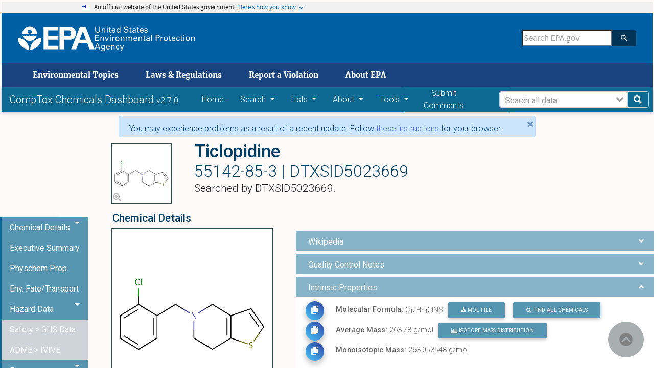

--- FILE ---
content_type: text/html; charset=utf-8
request_url: https://comptox.epa.gov/dashboard/chemical/details/DTXSID5023669
body_size: 44471
content:
<!doctype html>
<html data-n-head-ssr>
  <head >
    <meta data-n-head="ssr" charset="utf-8"><meta data-n-head="ssr" name="viewport" content="width=device-width, initial-scale=1"><meta data-n-head="ssr" http-equiv="cache-control" content="no-cache"><meta data-n-head="ssr" http-equiv="expires" content="0"><meta data-n-head="ssr" http-equiv="pragma" content="no-cache"><meta data-n-head="ssr" data-hid="sentry-trace" name="sentry-trace" content="739267f52e824c3bb7b5183b93d5eb58-8cea56cdfaad29e7-1"><meta data-n-head="ssr" data-hid="sentry-baggage" name="baggage" content="sentry-environment=CCD_EXTERNAL,sentry-public_key=931f34535e294117806ad4fb00fc3763,sentry-trace_id=739267f52e824c3bb7b5183b93d5eb58,sentry-sample_rate=1,sentry-transaction=GET%20%2Fdashboard%2Fchemical%2Fdetails%2FDTXSID5023669,sentry-sampled=true"><title>CompTox Chemicals Dashboard</title><base href="/dashboard/"><link data-n-head="ssr" rel="icon" type="image/x-icon" href="/dashboard/epa_logo.png"><link data-n-head="ssr" rel="stylesheet" href="https://fonts.googleapis.com/css?family=Roboto:300,400,500,700&amp;display=swap"><script data-n-head="ssr" data-hid="ga" src="/dashboard/ga.js"></script><link rel="preload" href="/dashboard/_nuxt/9d76927.js" as="script"><link rel="preload" href="/dashboard/_nuxt/6d0d9a8.js" as="script"><link rel="preload" href="/dashboard/_nuxt/css/69a308a.css" as="style"><link rel="preload" href="/dashboard/_nuxt/4bea898.js" as="script"><link rel="preload" href="/dashboard/_nuxt/css/66516ba.css" as="style"><link rel="preload" href="/dashboard/_nuxt/92952a0.js" as="script"><link rel="stylesheet" href="/dashboard/_nuxt/css/69a308a.css"><link rel="stylesheet" href="/dashboard/_nuxt/css/66516ba.css">
  </head>
  <body >
    <div data-server-rendered="true" id="__nuxt"><!----><div id="__layout"><div class="container-fluid ml-0 mr-0 pr-0 pl-0 content-chemical" data-v-d7a4995a><div id="btnBackToTop" data-cy="backToTopBtn" class="mdb-fixed-btn" style="bottom:undefinedpx;right:undefinedpx;" data-v-8a7f67d6 data-v-d7a4995a><ul class="list-unstyled" data-v-8a7f67d6></ul><a type="button" class="btn-floating btn-primary btn-md ripple-parent" data-v-bc7807ae data-v-8a7f67d6><!----><i class="fas fa-arrow-up text-" data-v-c77fa86a data-v-8a7f67d6></i><!----></a></div> <div id="top" tabindex="0" class="path-node not-front node-page node-page--node-type-page" data-v-f29daf6c data-v-d7a4995a><section aria-label="Official website of the United States government" class="usa-banner" data-v-f29daf6c><a href="/dashboard/chemical/details/DTXSID5023669#main" id="skiplink" tabindex="0" data-cy="rtSkipLink" class="skiplink" data-v-f29daf6c>
      skip to main content
    </a> <div class="usa-accordion" data-v-f29daf6c><header class="usa-banner__header" data-v-f29daf6c><div class="usa-banner__inner" data-v-f29daf6c><div class="grid-col-auto" data-v-f29daf6c><img aria-hidden="true" src="[data-uri]" alt="U.S. flag" height="11px" width="16px" class="usa-banner__header-flag" data-v-f29daf6c></div> <div aria-hidden="true" class="grid-col-fill tablet:grid-col-auto" data-v-f29daf6c><p class="usa-banner__header-text" data-v-f29daf6c>
              An official website of the United States government
            </p> <p class="usa-banner__header-action" data-v-f29daf6c>
              Here’s how you know
            </p></div> <button id="bannerBtn" tabindex="0" aria-expanded="false" aria-controls="gov-banner" class="usa-banner__button" data-v-f29daf6c><span class="usa-banner__button-text" data-v-f29daf6c>Here’s how you know</span></button></div></header> <div id="gov-banner" hidden="hidden" class="usa-banner__content usa-accordion__content" data-v-f29daf6c><div class="grid-row grid-gap-lg" data-v-f29daf6c><div class="usa-banner__guidance tablet:grid-col-6" data-v-f29daf6c><img src="[data-uri]" alt="Dot gov" class="usa-banner__icon usa-media-block__img" data-v-f29daf6c> <div class="usa-media-block__body" data-v-f29daf6c><p data-v-f29daf6c><strong data-v-f29daf6c>Official websites use .gov</strong> <br data-v-f29daf6c> A <strong data-v-f29daf6c>.gov</strong> website belongs to an official government organization in the United States.
              </p></div></div> <div class="usa-banner__guidance tablet:grid-col-6" data-v-f29daf6c><img src="[data-uri]" alt="HTTPS" class="usa-banner__icon usa-media-block__img" data-v-f29daf6c> <div class="usa-media-block__body" data-v-f29daf6c><p data-v-f29daf6c><strong data-v-f29daf6c>Secure .gov websites use HTTPS</strong> <br data-v-f29daf6c> A <strong data-v-f29daf6c>lock</strong> (<span class="icon-lock" data-v-f29daf6c><svg xmlns="http://www.w3.org/2000/svg" width="52" height="64" viewBox="0 0 52 64" role="img" aria-labelledby="banner-lock-title banner-lock-description" class="usa-banner__lock-image" data-v-f29daf6c><title id="banner-lock-title" data-v-f29daf6c>Lock</title><desc id="banner-lock-description" data-v-f29daf6c>A locked padlock</desc><path fill="#000000" fill-rule="evenodd" d="M26 0c10.493 0 19 8.507 19 19v9h3a4 4 0 0 1 4 4v28a4 4 0 0 1-4 4H4a4 4 0 0 1-4-4V32a4 4 0 0 1 4-4h3v-9C7 8.507 15.507 0 26 0zm0 8c-5.979 0-10.843 4.77-10.996 10.712L15 19v9h22v-9c0-6.075-4.925-11-11-11z" data-v-f29daf6c></path></svg></span>) or <strong data-v-f29daf6c>https://</strong> means you’ve safely connected to the .gov website. Share sensitive information only on official, secure websites.
              </p></div></div></div></div></div></section> <header data-once="header-search" class="l-header js-header-search usa-header usa-header--extended" data-v-f29daf6c><div class="l-constrain" data-v-f29daf6c><div class="l-header__navbar" data-v-f29daf6c><div class="l-header__branding" data-v-f29daf6c><a href="https://www.epa.gov/" aria-label="Home" title="Home" rel="home" class="site-logo" data-v-f29daf6c><span class="site-logo__image" data-v-f29daf6c><svg aria-hidden="true" viewBox="0 0 454.1 154.7" xmlns="http://www.w3.org/2000/svg" class="site-logo__svg-main" data-v-f29daf6c><path d="m112.8 61.2c-4.8 18.6-22.9 33.3-42.9 33.3-20.1 0-38-14.7-42.9-33.4h.2s9.8 10.3-.2 0c3.1 3.1 6.2 4.4 10.7 4.4s7.7-1.3 10.7-4.4c3.1 3.1 6.3 4.5 10.9 4.4 4.5 0 7.6-1.3 10.7-4.4 3.1 3.1 6.2 4.4 10.7 4.4s7.7-1.3 10.7-4.4c3.1 3.1 6.3 4.5 10.9 4.4 4.3 0 7.4-1.2 10.5-4.3z" data-v-f29daf6c></path><path d="m113.2 51.2c0-24-19.4-43.5-43.3-43.5-24 0-43.5 19.5-43.5 43.5h39.1c-4.8-1.8-8.1-6.3-8.1-11.6 0-7 5.7-12.5 12.5-12.5 7 0 12.7 5.5 12.7 12.5 0 5.2-3.1 9.6-7.6 11.6z" data-v-f29daf6c></path><path d="m72.6 147c.7-36.9 29.7-68.8 66.9-70 0 37.2-30 68-66.9 70z" data-v-f29daf6c></path><path d="m67.1 147c-.7-36.9-29.7-68.8-67.1-70 0 37.2 30.2 68 67.1 70z" data-v-f29daf6c></path><path d="m240 10.8h-87.9v133.1h87.9v-20.4h-60.3v-36h60.3v-21h-60.3v-35h60.3z" data-v-f29daf6c></path><path d="m272.8 66.5h27.1c9.1 0 15.2-8.6 15.1-17.7-.1-9-6.1-17.3-15.1-17.3h-25.3v112.4h-27.8v-133.1h62.3c20.2 0 35 17.8 35.2 38 .2 20.4-14.8 38.7-35.2 38.7h-36.3z" data-v-f29daf6c></path><path d="m315.9 143.9h29.7l12.9-35h54.2l-8.1-21.9h-38.4l18.9-50.7 39.2 107.6h29.7l-53.1-133.1h-33.7z" data-v-f29daf6c></path></svg> <svg aria-hidden="true" viewBox="0 0 595.4 154.7" xmlns="http://www.w3.org/2000/svg" class="site-logo__svg-text" data-v-f29daf6c><path d="m9 8.5v22.4c0 1.9.2 3.3.5 4.3s.7 1.7 1 2.2c1.2 1.4 2.5 2.4 3.9 2.9 1.5.5 2.8.7 4.1.7 2.4 0 4.2-.4 5.5-1.3 1.3-.8 2.2-1.8 2.8-2.9s.9-2.3 1-3.4.1-2 .1-2.6v-22.3h4.7v22.3 1.7c0 .7-.1 1.5-.4 2.4-.3 1.8-1.2 3.6-2.5 5.4-1.8 2.1-3.8 3.5-6 4.2-2.2.6-4 .9-5.3.9-1.8 0-3.8-.3-6.2-1.1s-4.5-2.3-6.2-4.7c-.5-.8-1-1.8-1.4-3.2-.4-1.3-.6-3.3-.6-5.9v-22z" data-v-f29daf6c></path><path d="m43.2 22.2v-2.9l4.6.1-.1 4.1c.2-.3.4-.7.8-1.2.3-.5.8-.9 1.4-1.4s1.4-.9 2.3-1.3c.9-.3 2.1-.5 3.4-.4.6 0 1.4.1 2.4.3.9.2 1.9.6 2.9 1.2s1.8 1.5 2.4 2.6c.6 1.2.9 2.8.9 4.7l-.4 17-4.6-.1.4-16c0-.9 0-1.7-.2-2.4-.1-.7-.5-1.3-1.1-1.9-1.2-1.2-2.6-1.8-4.3-1.8s-3.1.5-4.4 1.7-2 3.1-2.1 5.7l-.3 14.5-4.5-.1z" data-v-f29daf6c></path><path d="m72.9 8.6h5.5v5.1h-5.5zm.5 10.9h4.6v25.1h-4.6z" data-v-f29daf6c></path><path d="m83.5 19.4h4.3v-5.3l4.5-1.5v6.8h5.4v3.4h-5.4v15.1c0 .3 0 .6.1 1 0 .4.1.7.4 1.1.2.4.5.6 1 .8.4.3 1 .4 1.8.4 1 0 1.7-.1 2.2-.2v3.7c-.9.2-2.1.3-3.8.3-2.1 0-3.6-.4-4.6-1.2s-1.5-2.2-1.5-4.2v-16.8h-4.3v-3.4z" data-v-f29daf6c></path><path d="m106.6 32.9c-.1 2.6.5 4.8 1.7 6.5 1.1 1.7 2.9 2.6 5.3 2.6 1.5 0 2.8-.4 3.9-1.3 1-.8 1.6-2.2 1.8-4h4.6c0 .6-.2 1.4-.4 2.3-.3 1-.8 2-1.7 3-.2.3-.6.6-1 1-.5.4-1 .7-1.7 1.1s-1.5.6-2.4.8c-.9.3-2 .4-3.3.4-7.6-.2-11.3-4.5-11.3-12.9 0-2.5.3-4.8 1-6.8s2-3.7 3.8-5.1c1.2-.8 2.4-1.3 3.7-1.6 1.3-.2 2.2-.3 3-.3 2.7 0 4.8.6 6.3 1.6s2.5 2.3 3.1 3.9c.6 1.5 1 3.1 1.1 4.6.1 1.6.1 2.9 0 4h-17.5m12.9-3c0-.3 0-.7 0-1.1s0-.8-.1-1.2c-.1-.9-.4-1.7-.8-2.5s-1-1.5-1.8-2c-.9-.5-2-.8-3.4-.8-.8 0-1.5.1-2.3.3s-1.5.7-2.2 1.3-1.2 1.3-1.6 2.3-.7 2.2-.8 3.6h13z" data-v-f29daf6c></path><path d="m148.6 8.6h4.6v32.1c0 1 .1 2.3.2 4h-4.6l-.1-4c-.2.3-.4.7-.7 1.2s-.8 1-1.4 1.5c-1 .7-2 1.2-3.1 1.4-.5.1-1 .2-1.5.3s-.9.1-1.4.1c-.4 0-.8 0-1.3-.1s-1.1-.2-1.7-.3c-1.1-.3-2.3-.9-3.4-1.8s-2.1-2.2-2.9-3.8c-.8-1.7-1.2-3.9-1.2-6.6.1-4.8 1.2-8.3 3.4-10.5 2.1-2.1 4.7-3.2 7.6-3.2 1.3 0 2.4.2 3.4.5.9.3 1.6.7 2.2 1.2.6.4 1 .9 1.3 1.4s.6.8.7 1.1zm.1 23.1c0-1.9-.2-3.3-.5-4.4-.4-1.1-.8-2-1.4-2.6-.5-.7-1.2-1.3-2-1.8-.9-.5-2-.7-3.3-.7-1.7 0-2.9.5-3.8 1.3s-1.6 1.9-2 3.1-.7 2.3-.7 3.4c-.1 1.1-.2 1.9-.1 2.4 0 1.1.1 2.2.3 3.4.2 1.1.5 2.2 1 3.1.5 1 1.2 1.7 2 2.3.9.6 2 .9 3.3.9 1.8 0 3.2-.5 4.2-1.4 1-.8 1.7-1.8 2.1-3s.7-2.4.8-3.4c.1-1.4.1-2.1.1-2.6z" data-v-f29daf6c></path><path d="m179.6 34.1c0 .6.1 1.3.3 2.1.1.8.5 1.6 1 2.3.5.8 1.4 1.4 2.5 1.9s2.7.8 4.7.8c1.8 0 3.3-.3 4.4-.8s1.9-1.1 2.5-1.8 1-1.5 1.1-2.2.2-1.2.2-1.7c0-1-.2-1.9-.5-2.6-.4-.6-.9-1.2-1.6-1.6-1.4-.8-3.4-1.4-5.9-2-4.9-1.1-8.1-2.2-9.5-3.2s-2.3-2.2-2.9-3.5c-.6-1.2-.8-2.4-.8-3.6.1-3.7 1.5-6.4 4.2-8.1 2.6-1.7 5.7-2.5 9.1-2.5 1.3 0 2.9.2 4.8.5 1.9.4 3.6 1.4 5 3 .5.5.9 1.1 1.2 1.7.3.5.5 1.1.6 1.6.2 1.1.3 2.1.3 2.9h-5c-.2-2.2-1-3.7-2.4-4.5-1.5-.7-3.1-1.1-4.9-1.1-5.1.1-7.7 2-7.8 5.8 0 1.5.5 2.7 1.6 3.5 1 .8 2.6 1.4 4.7 1.9 4 1 6.7 1.8 8.1 2.2.8.2 1.4.5 1.8.7.5.2 1 .5 1.4.9.8.5 1.4 1.1 1.9 1.8s.8 1.4 1.1 2.1c.3 1.4.5 2.5.5 3.4 0 3.3-1.2 6-3.5 8-2.3 2.1-5.8 3.2-10.3 3.3-1.4 0-3.2-.3-5.4-.8-1-.3-2-.7-3-1.2-.9-.5-1.8-1.2-2.5-2.1-.9-1.4-1.5-2.7-1.7-4.1-.3-1.3-.4-2.4-.3-3.2h5z" data-v-f29daf6c></path><path d="m205.7 19.4h4.3v-5.3l4.5-1.5v6.8h5.4v3.4h-5.4v15.1c0 .3 0 .6.1 1 0 .4.1.7.4 1.1.2.4.5.6 1 .8.4.3 1 .4 1.8.4 1 0 1.7-.1 2.2-.2v3.7c-.9.2-2.1.3-3.8.3-2.1 0-3.6-.4-4.6-1.2s-1.5-2.2-1.5-4.2v-16.8h-4.4z" data-v-f29daf6c></path><path d="m241 44.6c-.3-1.2-.5-2.5-.4-3.7-.5 1-1.1 1.8-1.7 2.4-.7.6-1.4 1.1-2 1.4-1.4.5-2.7.8-3.7.8-2.8 0-4.9-.8-6.4-2.2s-2.2-3.1-2.2-5.2c0-1 .2-2.3.8-3.7s1.7-2.6 3.5-3.7c1.4-.7 2.9-1.2 4.5-1.5 1.6-.1 2.9-.2 3.9-.2s2.1 0 3.3.1c.1-2.9-.2-4.8-.9-5.6-.5-.6-1.1-1.1-1.9-1.3s-1.6-.4-2.3-.4c-1.1 0-2 .2-2.6.5-.7.3-1.2.7-1.5 1.2s-.5.9-.6 1.4-.2.9-.2 1.2h-4.6c.1-.7.2-1.4.4-2.3.2-.8.6-1.6 1.3-2.5.5-.6 1-1 1.7-1.3.6-.3 1.3-.6 2-.8 1.5-.4 2.8-.6 4.2-.6 1.8 0 3.6.3 5.2.9s2.8 1.6 3.4 2.9c.4.7.6 1.4.7 2s.1 1.2.1 1.8l-.2 12c0 1 .1 3.1.4 6.3h-4.2m-.5-12.1c-.7-.1-1.6-.1-2.6-.1-.5 0-1.2 0-2.1 0-1 .1-2 .3-3 .6s-1.9.8-2.6 1.5c-.8.7-1.2 1.7-1.2 3 0 .4.1.8.2 1.3s.4 1 .8 1.5.9.8 1.6 1.1 1.5.5 2.5.5c2.3 0 4.1-.9 5.2-2.7.5-.8.8-1.7 1-2.7.1-.9.2-2.2.2-4z" data-v-f29daf6c></path><path d="m250.2 19.4h4.3v-5.3l4.5-1.5v6.8h5.4v3.4h-5.4v15.1c0 .3 0 .6.1 1 0 .4.1.7.4 1.1.2.4.5.6 1 .8.4.3 1 .4 1.8.4 1 0 1.7-.1 2.2-.2v3.7c-.9.2-2.1.3-3.8.3-2.1 0-3.6-.4-4.6-1.2s-1.5-2.2-1.5-4.2v-16.8h-4.3v-3.4z" data-v-f29daf6c></path><path d="m273.3 32.9c-.1 2.6.5 4.8 1.7 6.5 1.1 1.7 2.9 2.6 5.3 2.6 1.5 0 2.8-.4 3.9-1.3 1-.8 1.6-2.2 1.8-4h4.6c0 .6-.2 1.4-.4 2.3-.3 1-.8 2-1.7 3-.2.3-.6.6-1 1-.5.4-1 .7-1.7 1.1s-1.5.6-2.4.8c-.9.3-2 .4-3.3.4-7.6-.2-11.3-4.5-11.3-12.9 0-2.5.3-4.8 1-6.8s2-3.7 3.8-5.1c1.2-.8 2.4-1.3 3.7-1.6 1.3-.2 2.2-.3 3-.3 2.7 0 4.8.6 6.3 1.6s2.5 2.3 3.1 3.9c.6 1.5 1 3.1 1.1 4.6.1 1.6.1 2.9 0 4h-17.5m12.9-3c0-.3 0-.7 0-1.1s0-.8-.1-1.2c-.1-.9-.4-1.7-.8-2.5s-1-1.5-1.8-2c-.9-.5-2-.8-3.4-.8-.8 0-1.5.1-2.3.3s-1.5.7-2.2 1.3-1.2 1.3-1.6 2.3-.7 2.2-.8 3.6h13z" data-v-f29daf6c></path><path d="m301 37.2c0 .5.1 1 .2 1.4.1.5.4 1 .8 1.5s.9.8 1.6 1.1 1.6.5 2.7.5c1 0 1.8-.1 2.5-.3s1.3-.6 1.7-1.2c.5-.7.8-1.5.8-2.4 0-1.2-.4-2-1.3-2.5s-2.2-.9-4.1-1.2c-1.3-.3-2.4-.6-3.6-1-1.1-.3-2.1-.8-3-1.3s-1.5-1.2-2-2.1c-.5-.8-.8-1.9-.8-3.2 0-2.4.9-4.2 2.6-5.6 1.7-1.3 4-2 6.8-2.1 1.6 0 3.3.3 5 .8 1.7.6 2.9 1.6 3.7 3.1.4 1.4.6 2.6.6 3.7h-4.6c0-1.8-.6-3-1.7-3.5-1.1-.4-2.1-.6-3.1-.6-.2 0-.5 0-1 0s-1.1.2-1.7.4-1.1.5-1.5 1.1c-.5.5-.7 1.2-.7 2.1 0 1.1.5 1.9 1.3 2.3.7.4 1.5.7 2.1.9 3.3.7 5.6 1.3 6.9 1.8 1.3.4 2.2 1 2.8 1.7.7.7 1.1 1.4 1.4 2.2s.4 1.6.4 2.5c0 1.4-.3 2.7-.9 3.8s-1.4 2-2.4 2.6c-1.1.6-2.2 1-3.4 1.3s-2.5.4-3.8.4c-2.5 0-4.7-.6-6.6-1.8-1.8-1.2-2.8-3.3-2.9-6.3z" data-v-f29daf6c></path><path d="m3.4 58.5h21.9v4.2h-17.1v11.3h16.3v4.2h-16.3v12.1h17.5v4.3h-22.3z" data-v-f29daf6c></path><path d="m34.7 72.4-.1-2.9h4.6v4.1c.2-.3.4-.8.7-1.2.3-.5.8-1 1.3-1.5.6-.5 1.4-1 2.3-1.3s2-.5 3.4-.5c.6 0 1.4.1 2.4.2.9.2 1.9.5 2.9 1.1s1.8 1.4 2.5 2.5c.6 1.2 1 2.7 1 4.7v17.1h-4.6v-16c0-.9-.1-1.7-.2-2.4-.2-.7-.5-1.3-1.1-1.9-1.2-1.1-2.6-1.7-4.3-1.7s-3.1.6-4.3 1.8c-1.3 1.2-2 3.1-2 5.7v14.5h-4.5z" data-v-f29daf6c></path><path d="m60.3 69.5h5.1l7.7 19.9 7.6-19.9h5l-10.6 25.1h-4.6z" data-v-f29daf6c></path><path d="m91.4 58.6h5.5v5.1h-5.5zm.5 10.9h4.6v25.1h-4.6z" data-v-f29daf6c></path><path d="m106 74.7c0-1.8-.1-3.5-.3-5.1h4.6l.1 4.9c.5-1.8 1.4-3 2.5-3.7s2.2-1.2 3.3-1.3c1.4-.2 2.4-.2 3.1-.1v4.6c-.2-.1-.5-.2-.9-.2-.3 0-.8 0-1.3 0-1.3 0-2.4.2-3.3.5-.9.4-1.5.9-2 1.6-.9 1.4-1.4 3.2-1.3 5.4v13.3h-4.6v-19.9z" data-v-f29daf6c></path><path d="m123.3 82.4c0-1.6.2-3.2.6-4.8s1.1-3 2-4.4c1-1.3 2.2-2.4 3.8-3.2s3.6-1.2 5.9-1.2c2.4 0 4.5.4 6.1 1.3 1.5.9 2.7 2 3.6 3.3s1.5 2.8 1.8 4.3c.2.8.3 1.5.4 2.2v2.2c0 3.7-1 6.9-3 9.5s-5.1 4-9.3 4c-4-.1-7-1.4-9-3.9-1.9-2.5-2.9-5.6-2.9-9.3m4.8-.3c0 2.7.6 5 1.8 6.9 1.2 2 3 3 5.6 3.1.9 0 1.8-.2 2.7-.5.8-.3 1.6-.9 2.3-1.7s1.3-1.9 1.8-3.2c.4-1.3.6-2.9.6-4.7-.1-6.4-2.5-9.6-7.1-9.6-.7 0-1.5.1-2.4.3-.8.3-1.7.8-2.5 1.6-.8.7-1.4 1.7-1.9 3-.6 1.1-.9 2.8-.9 4.8z" data-v-f29daf6c></path><path d="m155.9 72.4-.1-2.9h4.6v4.1c.2-.3.4-.8.7-1.2.3-.5.8-1 1.3-1.5.6-.5 1.4-1 2.3-1.3s2-.5 3.4-.5c.6 0 1.4.1 2.4.2.9.2 1.9.5 2.9 1.1s1.8 1.4 2.5 2.5c.6 1.2 1 2.7 1 4.7v17.1h-4.6v-16c0-.9-.1-1.7-.2-2.4-.2-.7-.5-1.3-1.1-1.9-1.2-1.1-2.6-1.7-4.3-1.7s-3.1.6-4.3 1.8c-1.3 1.2-2 3.1-2 5.7v14.5h-4.6z" data-v-f29daf6c></path><path d="m185.7 72.8-.1-3.3h4.6v3.6c1.2-1.9 2.6-3.2 4.1-3.7 1.5-.4 2.7-.6 3.8-.6 1.4 0 2.6.2 3.6.5.9.3 1.7.7 2.3 1.1 1.1 1 1.9 2 2.3 3.1.2-.4.5-.8 1-1.3.4-.5.9-1 1.5-1.6.6-.5 1.5-.9 2.5-1.3 1-.3 2.2-.5 3.5-.5.9 0 1.9.1 3 .3 1 .2 2 .7 3 1.3s1.7 1.5 2.3 2.7.9 2.7.9 4.6v16.9h-4.6v-16.2c0-1.1-.1-2-.2-2.5-.1-.6-.3-1-.6-1.3-.4-.6-1-1.2-1.8-1.6s-1.8-.6-3.1-.6c-1.5 0-2.7.4-3.6 1-.4.3-.8.5-1.1.9-.3.3-.6.6-.8.8-.5.8-.8 1.8-1 2.8-.1 1.1-.2 2-.1 2.6v14.1h-4.6v-16.7c0-1.6-.5-2.9-1.4-4-.9-1-2.3-1.5-4.2-1.5-1.6 0-2.9.4-3.8 1.1s-1.5 1.2-1.8 1.7c-.5.7-.8 1.5-.9 2.5-.1.9-.2 1.8-.2 2.6v14.3h-4.5z" data-v-f29daf6c></path><path d="m236.2 82.9c-.1 2.6.5 4.8 1.7 6.5 1.1 1.7 2.9 2.6 5.3 2.6 1.5 0 2.8-.4 3.9-1.3 1-.8 1.6-2.2 1.8-4h4.6c0 .6-.2 1.4-.4 2.3-.3 1-.8 2-1.7 3-.2.3-.6.6-1 1-.5.4-1 .7-1.7 1.1s-1.5.6-2.4.8c-.9.3-2 .4-3.3.4-7.6-.2-11.3-4.5-11.3-12.9 0-2.5.3-4.8 1-6.8s2-3.7 3.8-5.1c1.2-.8 2.4-1.3 3.7-1.6 1.3-.2 2.2-.3 3-.3 2.7 0 4.8.6 6.3 1.6s2.5 2.3 3.1 3.9c.6 1.5 1 3.1 1.1 4.6.1 1.6.1 2.9 0 4h-17.5m12.8-3c0-.3 0-.7 0-1.1s0-.8-.1-1.2c-.1-.9-.4-1.7-.8-2.5s-1-1.5-1.8-2c-.9-.5-2-.8-3.4-.8-.8 0-1.5.1-2.3.3s-1.5.7-2.2 1.3-1.2 1.3-1.6 2.3-.7 2.2-.8 3.6z" data-v-f29daf6c></path><path d="m261.4 72.4-.1-2.9h4.6v4.1c.2-.3.4-.8.7-1.2.3-.5.8-1 1.3-1.5.6-.5 1.4-1 2.3-1.3s2-.5 3.4-.5c.6 0 1.4.1 2.4.2.9.2 1.9.5 2.9 1.1s1.8 1.4 2.5 2.5c.6 1.2 1 2.7 1 4.7v17.1h-4.6v-16c0-.9-.1-1.7-.2-2.4-.2-.7-.5-1.3-1.1-1.9-1.2-1.1-2.6-1.7-4.3-1.7s-3.1.6-4.3 1.8c-1.3 1.2-2 3.1-2 5.7v14.5h-4.6z" data-v-f29daf6c></path><path d="m288 69.4h4.3v-5.2l4.5-1.5v6.8h5.4v3.4h-5.4v15.1c0 .3 0 .6.1 1 0 .4.1.7.4 1.1.2.4.5.6 1 .8.4.3 1 .4 1.8.4 1 0 1.7-.1 2.2-.2v3.6c-.9.2-2.1.3-3.8.3-2.1 0-3.6-.4-4.6-1.2s-1.5-2.2-1.5-4.2v-16.8h-4.3v-3.4z" data-v-f29daf6c></path><path d="m323.3 94.6c-.3-1.2-.5-2.5-.4-3.7-.5 1-1.1 1.8-1.7 2.4-.7.6-1.4 1.1-2 1.4-1.4.5-2.7.8-3.7.8-2.8 0-4.9-.8-6.4-2.2s-2.2-3.1-2.2-5.2c0-1 .2-2.3.8-3.7s1.7-2.6 3.5-3.7c1.4-.7 2.9-1.2 4.5-1.5 1.6-.1 2.9-.2 3.9-.2s2.1 0 3.3.1c.1-2.9-.2-4.8-.9-5.6-.5-.6-1.1-1.1-1.9-1.3s-1.6-.4-2.3-.4c-1.1 0-2 .2-2.6.5-.7.3-1.2.7-1.5 1.2s-.5.9-.6 1.4-.2.9-.2 1.2h-4.6c.1-.7.2-1.4.4-2.3.2-.8.6-1.6 1.3-2.5.5-.6 1-1 1.7-1.3.6-.3 1.3-.6 2-.8 1.5-.4 2.8-.6 4.2-.6 1.8 0 3.6.3 5.2.9s2.8 1.6 3.4 2.9c.4.7.6 1.4.7 2s.1 1.2.1 1.8l-.2 12c0 1 .1 3.1.4 6.3zm-.5-12.2c-.7-.1-1.6-.1-2.6-.1-.5 0-1.2 0-2.1 0-1 .1-2 .3-3 .6s-1.9.8-2.6 1.5c-.8.7-1.2 1.7-1.2 3 0 .4.1.8.2 1.3s.4 1 .8 1.5.9.8 1.6 1.1 1.5.5 2.5.5c2.3 0 4.1-.9 5.2-2.7.5-.8.8-1.7 1-2.7.1-.9.2-2.2.2-4z" data-v-f29daf6c></path><path d="m336.4 58.6h4.6v36.1h-4.6z" data-v-f29daf6c></path><path d="m364.1 58.5h11.7c2.1 0 3.9.1 5.5.4.8.2 1.5.4 2.2.9.7.4 1.3.9 1.8 1.6 1.7 1.9 2.6 4.2 2.6 7 0 2.7-.9 5.1-2.8 7.1-.8.9-2 1.7-3.6 2.2-1.6.6-3.9.9-6.9.9h-5.7v16.1h-4.8zm4.8 15.9h5.8c.8 0 1.7-.1 2.6-.2s1.8-.3 2.6-.7 1.5-1 2-1.9c.5-.8.8-2 .8-3.4s-.2-2.5-.7-3.3-1.1-1.3-1.9-1.7c-1.6-.5-3.1-.8-4.5-.7h-6.8v11.9z" data-v-f29daf6c></path><path d="m393.8 74.7c0-1.8-.1-3.5-.3-5.1h4.6l.1 4.9c.5-1.8 1.4-3 2.5-3.7s2.2-1.2 3.3-1.3c1.4-.2 2.4-.2 3.1-.1v4.6c-.2-.1-.5-.2-.9-.2-.3 0-.8 0-1.3 0-1.3 0-2.4.2-3.3.5-.9.4-1.5.9-2 1.6-.9 1.4-1.4 3.2-1.3 5.4v13.3h-4.6v-19.9z" data-v-f29daf6c></path><path d="m411.2 82.4c0-1.6.2-3.2.6-4.8s1.1-3 2-4.4c1-1.3 2.2-2.4 3.8-3.2s3.6-1.2 5.9-1.2c2.4 0 4.5.4 6.1 1.3 1.5.9 2.7 2 3.6 3.3s1.5 2.8 1.8 4.3c.2.8.3 1.5.4 2.2v2.2c0 3.7-1 6.9-3 9.5s-5.1 4-9.3 4c-4-.1-7-1.4-9-3.9-1.9-2.5-2.9-5.6-2.9-9.3m4.8-.3c0 2.7.6 5 1.8 6.9 1.2 2 3 3 5.6 3.1.9 0 1.8-.2 2.7-.5.8-.3 1.6-.9 2.3-1.7s1.3-1.9 1.8-3.2c.4-1.3.6-2.9.6-4.7-.1-6.4-2.5-9.6-7.1-9.6-.7 0-1.5.1-2.4.3-.8.3-1.7.8-2.5 1.6-.8.7-1.4 1.7-1.9 3-.7 1.1-.9 2.8-.9 4.8z" data-v-f29daf6c></path><path d="m439.8 69.4h4.3v-5.2l4.5-1.5v6.8h5.4v3.4h-5.4v15.1c0 .3 0 .6.1 1 0 .4.1.7.4 1.1.2.4.5.6 1 .8.4.3 1 .4 1.8.4 1 0 1.7-.1 2.2-.2v3.6c-.9.2-2.1.3-3.8.3-2.1 0-3.6-.4-4.6-1.2s-1.5-2.2-1.5-4.2v-16.8h-4.3v-3.4z" data-v-f29daf6c></path><path d="m462.9 82.9c-.1 2.6.5 4.8 1.7 6.5 1.1 1.7 2.9 2.6 5.3 2.6 1.5 0 2.8-.4 3.9-1.3 1-.8 1.6-2.2 1.8-4h4.6c0 .6-.2 1.4-.4 2.3-.3 1-.8 2-1.7 3-.2.3-.6.6-1 1-.5.4-1 .7-1.7 1.1s-1.5.6-2.4.8c-.9.3-2 .4-3.3.4-7.6-.2-11.3-4.5-11.3-12.9 0-2.5.3-4.8 1-6.8s2-3.7 3.8-5.1c1.2-.8 2.4-1.3 3.7-1.6 1.3-.2 2.2-.3 3-.3 2.7 0 4.8.6 6.3 1.6s2.5 2.3 3.1 3.9c.6 1.5 1 3.1 1.1 4.6.1 1.6.1 2.9 0 4h-17.5m12.9-3c0-.3 0-.7 0-1.1s0-.8-.1-1.2c-.1-.9-.4-1.7-.8-2.5s-1-1.5-1.8-2c-.9-.5-2-.8-3.4-.8-.8 0-1.5.1-2.3.3s-1.5.7-2.2 1.3-1.2 1.3-1.6 2.3-.7 2.2-.8 3.6z" data-v-f29daf6c></path><path d="m501.8 77.5c0-.3 0-.8-.1-1.4s-.3-1.1-.6-1.8c-.2-.6-.7-1.2-1.4-1.6s-1.6-.6-2.7-.6c-1.5 0-2.7.4-3.5 1.2-.9.8-1.5 1.7-1.9 2.8s-.6 2.2-.7 3.2c-.1 1.1-.2 1.8-.1 2.4 0 1.3.1 2.5.3 3.7s.5 2.3.9 3.3c.8 2 2.4 3 4.8 3.1 1.9 0 3.3-.7 4.1-1.9.8-1.1 1.2-2.3 1.2-3.6h4.6c-.2 2.5-1.1 4.6-2.7 6.3-1.7 1.8-4.1 2.7-7.1 2.7-.9 0-2.1-.2-3.6-.6-.7-.2-1.4-.6-2.2-1s-1.5-1-2.2-1.7c-.7-.9-1.4-2.1-2-3.6s-.9-3.5-.9-6.1.4-4.8 1.1-6.6c.7-1.7 1.6-3.1 2.7-4.2 1.1-1 2.3-1.8 3.6-2.2s2.5-.6 3.7-.6h1.6c.6.1 1.3.2 1.9.4.7.2 1.4.5 2.1 1 .7.4 1.3 1 1.8 1.7.9 1.1 1.4 2.1 1.7 3.1.2 1 .3 1.8.3 2.6z" data-v-f29daf6c></path><path d="m509.3 69.4h4.3v-5.2l4.5-1.5v6.8h5.4v3.4h-5.4v15.1c0 .3 0 .6.1 1 0 .4.1.7.4 1.1.2.4.5.6 1 .8.4.3 1 .4 1.8.4 1 0 1.7-.1 2.2-.2v3.6c-.9.2-2.1.3-3.8.3-2.1 0-3.6-.4-4.6-1.2s-1.5-2.2-1.5-4.2v-16.8h-4.3v-3.4z" data-v-f29daf6c></path><path d="m529.2 58.6h5.5v5.1h-5.5zm.5 10.9h4.6v25.1h-4.6z" data-v-f29daf6c></path><path d="m541.8 82.4c0-1.6.2-3.2.6-4.8s1.1-3 2-4.4c1-1.3 2.2-2.4 3.8-3.2s3.6-1.2 5.9-1.2c2.4 0 4.5.4 6.1 1.3 1.5.9 2.7 2 3.6 3.3s1.5 2.8 1.8 4.3c.2.8.3 1.5.4 2.2v2.2c0 3.7-1 6.9-3 9.5s-5.1 4-9.3 4c-4-.1-7-1.4-9-3.9-1.9-2.5-2.9-5.6-2.9-9.3m4.7-.3c0 2.7.6 5 1.8 6.9 1.2 2 3 3 5.6 3.1.9 0 1.8-.2 2.7-.5.8-.3 1.6-.9 2.3-1.7s1.3-1.9 1.8-3.2c.4-1.3.6-2.9.6-4.7-.1-6.4-2.5-9.6-7.1-9.6-.7 0-1.5.1-2.4.3-.8.3-1.7.8-2.5 1.6-.8.7-1.4 1.7-1.9 3-.6 1.1-.9 2.8-.9 4.8z" data-v-f29daf6c></path><path d="m574.3 72.4-.1-2.9h4.6v4.1c.2-.3.4-.8.7-1.2.3-.5.8-1 1.3-1.5.6-.5 1.4-1 2.3-1.3s2-.5 3.4-.5c.6 0 1.4.1 2.4.2.9.2 1.9.5 2.9 1.1s1.8 1.4 2.5 2.5c.6 1.2 1 2.7 1 4.7v17.1h-4.6v-16c0-.9-.1-1.7-.2-2.4-.2-.7-.5-1.3-1.1-1.9-1.2-1.1-2.6-1.7-4.3-1.7s-3.1.6-4.3 1.8c-1.3 1.2-2 3.1-2 5.7v14.5h-4.6z" data-v-f29daf6c></path><path d="m14.8 108.5h5.2l14.1 36.1h-5.3l-3.8-9.4h-16.2l-3.8 9.4h-5zm-4.4 22.7h13.3l-6.5-17.8z" data-v-f29daf6c></path><path d="m44.4 146.5c.1.7.2 1.4.4 1.9.2.6.5 1.1.9 1.6.8.9 2.3 1.4 4.4 1.5 1.6 0 2.8-.3 3.7-.9s1.5-1.4 1.9-2.4c.4-1.1.6-2.3.7-3.7s.1-2.9.1-4.6c-.5.9-1.1 1.7-1.8 2.3s-1.5 1-2.3 1.3c-1.7.4-3 .6-3.9.6-1.2 0-2.4-.2-3.8-.6s-2.6-1.2-3.7-2.5c-1-1.3-1.7-2.8-2.1-4.4s-.6-3.2-.6-4.8c0-4.3 1.1-7.4 3.2-9.5 2-2.1 4.6-3.1 7.6-3.1 1.3 0 2.3.1 3.2.4s1.6.6 2.1 1c.6.4 1.1.8 1.5 1.2.3.4.6.8.9 1.2v-3.4h4.4l-.1 4.5v15.7c0 2.9-.1 5.2-.2 6.7-.2 1.6-.5 2.8-1 3.7-1.1 1.9-2.6 3.2-4.6 3.7-1.9.6-3.8.8-5.6.8-2.4 0-4.3-.3-5.6-.8-1.4-.5-2.4-1.2-3-2s-1-1.7-1.2-2.7c-.2-.9-.3-1.8-.4-2.7zm5.3-5.8c1.4 0 2.5-.2 3.3-.7s1.5-1.1 2-1.8c.5-.6.9-1.4 1.2-2.5.3-1 .4-2.6.4-4.8 0-1.6-.2-2.9-.4-3.9-.3-1-.8-1.8-1.4-2.4-1.3-1.4-3-2.2-5.2-2.2-1.4 0-2.5.3-3.4 1s-1.6 1.5-2 2.4c-.4 1-.7 2-.9 3s-.2 2-.2 2.8c0 1 .1 1.9.3 2.9.2 1.1.5 2.1 1 3s1.2 1.6 2 2.2c.8.7 1.9 1 3.3 1z" data-v-f29daf6c></path><path d="m73.3 132.9c-.1 2.6.5 4.8 1.7 6.5 1.1 1.7 2.9 2.6 5.3 2.6 1.5 0 2.8-.4 3.9-1.3 1-.8 1.6-2.2 1.8-4h4.6c0 .6-.2 1.4-.4 2.3-.3 1-.8 2-1.7 3-.2.3-.6.6-1 1-.5.4-1 .7-1.7 1.1s-1.5.6-2.4.8c-.9.3-2 .4-3.3.4-7.6-.2-11.3-4.5-11.3-12.9 0-2.5.3-4.8 1-6.8s2-3.7 3.8-5.1c1.2-.8 2.4-1.3 3.7-1.6 1.3-.2 2.2-.3 3-.3 2.7 0 4.8.6 6.3 1.6s2.5 2.3 3.1 3.9c.6 1.5 1 3.1 1.1 4.6.1 1.6.1 2.9 0 4h-17.5m12.9-3c0-.3 0-.7 0-1.1s0-.8-.1-1.2c-.1-.9-.4-1.7-.8-2.5s-1-1.5-1.8-2.1c-.9-.5-2-.8-3.4-.8-.8 0-1.5.1-2.3.3s-1.5.7-2.2 1.3-1.2 1.3-1.6 2.3-.7 2.2-.8 3.7z" data-v-f29daf6c></path><path d="m98.6 122.4-.1-2.9h4.6v4.1c.2-.3.4-.8.7-1.2.3-.5.8-1 1.3-1.5.6-.5 1.4-1 2.3-1.3s2-.5 3.4-.5c.6 0 1.4.1 2.4.2.9.2 1.9.5 2.9 1.1s1.8 1.4 2.5 2.5c.6 1.2 1 2.7 1 4.7v17.1h-4.6v-16c0-.9-.1-1.7-.2-2.4-.2-.7-.5-1.3-1.1-1.9-1.2-1.1-2.6-1.7-4.3-1.7s-3.1.6-4.3 1.8c-1.3 1.2-2 3.1-2 5.7v14.5h-4.6z" data-v-f29daf6c></path><path d="m142.7 127.5c0-.3 0-.8-.1-1.4s-.3-1.1-.6-1.8c-.2-.6-.7-1.2-1.4-1.6s-1.6-.6-2.7-.6c-1.5 0-2.7.4-3.5 1.2-.9.8-1.5 1.7-1.9 2.8s-.6 2.2-.7 3.2c-.1 1.1-.2 1.8-.1 2.4 0 1.3.1 2.5.3 3.7s.5 2.3.9 3.3c.8 2 2.4 3 4.8 3.1 1.9 0 3.3-.7 4.1-1.9.8-1.1 1.2-2.3 1.2-3.6h4.6c-.2 2.5-1.1 4.6-2.7 6.3-1.7 1.8-4.1 2.7-7.1 2.7-.9 0-2.1-.2-3.6-.6-.7-.2-1.4-.6-2.2-1s-1.5-1-2.2-1.7c-.7-.9-1.4-2.1-2-3.6s-.9-3.5-.9-6.1.4-4.8 1.1-6.6c.7-1.7 1.6-3.1 2.7-4.2 1.1-1 2.3-1.8 3.6-2.2s2.5-.6 3.7-.6h1.6c.6.1 1.3.2 1.9.4.7.2 1.4.5 2.1 1 .7.4 1.3 1 1.8 1.7.9 1.1 1.4 2.1 1.7 3.1.2 1 .3 1.8.3 2.6z" data-v-f29daf6c></path><path d="m164.8 144.8-3.4 9.3h-4.7l3.8-9.6-10.3-25h5.2l7.6 19.8 7.7-19.8h5z" data-v-f29daf6c></path></svg></span></a></div> <div id="header-search-drawer" class="l-header__search" data-v-f29daf6c><form method="get" action="https://search.epa.gov/epasearch" class="usa-search usa-search--small usa-search--epa" data-v-f29daf6c><div role="search" data-v-f29daf6c><label for="search-box" class="usa-sr-only" data-v-f29daf6c>Search</label> <input id="search-box" type="search" name="querytext" placeholder="Search EPA.gov" class="usa-input" data-v-f29daf6c> <button id="search-btn" type="submit" aria-label="Search" class="button" data-v-f29daf6c><img src="[data-uri]" alt="Search" class="usa-search__submit-icon" data-v-f29daf6c> <span class="usa-search__submit-text" data-v-f29daf6c>Search</span></button> <input type="hidden" name="areaname" value data-v-f29daf6c> <input type="hidden" name="areacontacts" value data-v-f29daf6c> <input type="hidden" name="areasearchurl" value data-v-f29daf6c> <input type="hidden" name="typeofsearch" value="epa" data-v-f29daf6c> <input type="hidden" name="result_template" value data-v-f29daf6c></div></form></div></div></div> <div class="l-header__nav" data-v-f29daf6c><nav role="navigation" aria-label="Primary navigation" class="usa-nav usa-nav--epa" data-v-f29daf6c><div class="usa-nav__inner" data-v-f29daf6c><div class="usa-nav__menu" data-v-f29daf6c><ul class="menu menu--main" data-v-f29daf6c><li class="menu__item" data-v-f29daf6c><a href="https://www.epa.gov/environmental-topics" title="Environmental Topics" class="menu__item" data-v-f29daf6c><button type="button" class="menu__link has-subnav usa-nav__link" data-v-f29daf6c>
                    Environmental Topics
                  </button></a></li> <li class="menu__item" data-v-f29daf6c><a href="https://www.epa.gov/laws-regulations" title="Report a violation" class="menu__item" data-v-f29daf6c><button type="button" class="menu__link has-subnav usa-nav__link" data-v-f29daf6c>
                    Laws &amp; Regulations
                  </button></a></li> <li class="menu__item" data-v-f29daf6c><a href="https://www.epa.gov/report-violation" title="Report a violation" class="menu__item" data-v-f29daf6c><button type="button" class="menu__link has-subnav usa-nav__link" data-v-f29daf6c>
                    Report a Violation
                  </button></a></li> <li class="menu__item" data-v-f29daf6c><a href="https://www.epa.gov/aboutepa" title="About the EPA" class="menu__item" data-v-f29daf6c><button type="button" class="menu__link has-subnav usa-nav__link" data-v-f29daf6c>

                    About EPA

                  </button></a></li></ul></div></div></nav></div></header></div> <div class="pl-0 pr-0 container-fluid" data-v-35ea163e data-v-c06d463a data-v-d7a4995a><nav id="comptox-nav-bar" data-cy="comptox-nav-bar" animated="" class="primary-color navbar navbar-dark navbar-expand-lg" data-v-2b9910e1 data-v-c06d463a><!----><button type="button" data-toggle="collapse" data-target="navbarSupportedContent" aria-controls="navbarSupportedContent" aria-expanded="false" aria-label="Toggle navigation" class="navbar-toggler" data-v-2b9910e1><div class="animated-icon1" data-v-2b9910e1><span data-v-2b9910e1></span><span data-v-2b9910e1></span><span data-v-2b9910e1></span><!----></div></button><div data-cy="navbar-brand" class="pageTitle med-width white-text mr-4 gt-lrg" data-v-39e892d4 data-v-c06d463a><div data-cy="navbar-brand" class="navbar-brand" data-v-39e892d4><a href="/dashboard/" data-cy="brand-link" title="Home Page Link" class="text-white nuxt-link-active" data-v-c06d463a>
        CompTox Chemicals Dashboard
      </a> <a data-cy="brand-version-link" title="link to Comptox Dashboard release notes" href="https://www.epa.gov/comptox-tools/comptox-chemicals-dashboard-release-notes" alt="link to Comptox Dashboard release notes" target="_blank" class="white-text" data-v-39e892d4 data-v-c06d463a><span class="h5 text-white" data-v-39e892d4 data-v-c06d463a>v2.7.0</span></a></div></div> <nav id="navbarSupportedContent" class="navbar-collapse" data-v-b87b353c data-v-c06d463a><ul data-cy="navBar" role="navigation" class="navbarLinks navbar-nav mr-auto" data-v-1c8503c4 data-v-c06d463a></ul> <ul class="default-color pr-5 navbar-nav ml-auto" data-v-1c8503c4 data-v-c06d463a><button data-cy="feedbackButton" tabindex="0" selected="selected" aria-label="submit comments" class="commentsBtn mr-5 default-color white-text mainNav submitCommentsBtn nuxt-nav" data-v-1c8503c4 data-v-c06d463a>
          Submit Comments
        </button></ul> <ul class="navbar-nav ml-auto" data-v-1c8503c4 data-v-c06d463a><!----></ul></nav></nav> <div class="row" style="background-color:#f5f5f5;width:100%;margin:0;" data-v-35ea163e data-v-c06d463a><div class="col-12 text-center" style="padding-top:5px;margin-bottom:0px;display:none;" data-v-35ea163e data-v-c06d463a></div></div> <div class="d-flex justify-content-center align-items-center pt-2" data-v-35ea163e data-v-c06d463a><div role="alert" aria-live="polite" aria-atomic="true" class="alert pb-1 mb-1 alert-dismissible alert-primary" data-v-c06d463a><button type="button" aria-label="Close" class="close">&times;</button>
      You may experience problems as a result of a recent update.  Follow <span data-v-c06d463a><a target="_blank" rel="noopener nofollow" href="https://help.codehs.com/en/articles/4951972-how-to-clear-your-browser-cache-and-hard-refresh" data-v-c06d463a>these instructions</a></span> for your browser.
    </div></div> <!----></div> <div class="row content-chemical mr-0" data-v-d7a4995a><div class="col-sm-2 pr-0 pl-1" style="max-width: 230px;" data-v-d7a4995a><div class="navbar-head" data-v-614e21c7 data-v-d7a4995a><!----></div></div> <div class="col-sm-10 pl-1 pr-2" data-v-d7a4995a><!----></div></div> <div class="row content-chemical mr-0" data-v-d7a4995a><div class="col-sm-2 pr-0 pt-2 pl-1 left-nav-wrapper" style="min-width: 175; max-width: 180px;" data-v-d7a4995a><!----></div> <div class="d-flex justify-content-center mt-5 loading-spinner" data-v-d7a4995a><div role="status" class="spinner-border text-primary" style="width: 3rem; height: 3rem;" data-v-d7a4995a><span class="sr-only" data-v-d7a4995a>Loading...</span></div></div></div> <!----></div></div></div><script>window.__NUXT__=(function(a,b,c,d,e,f,g,h,i,j,k,l,m,n,o,p,q,r,s,t,u,v,w,x,y,z,A,B,C,D,E,F,G,H,I,J,K,L,M,N,O,P,Q,R,S,T,U,V,W,X,Y,Z,_,$,aa,ab,ac,ad,ae,af,ag,ah,ai,aj,ak,al,am,an,ao,ap,aq,ar,as,at,au,av,aw,ax,ay,az,aA,aB,aC,aD,aE,aF,aG,aH,aI,aJ,aK,aL,aM,aN,aO,aP,aQ,aR,aS,aT,aU,aV,aW,aX,aY,aZ,a_,a$,ba,bb,bc,bd,be,bf,bg,bh,bi,bj,bk,bl,bm,bn,bo,bp,bq,br,bs,bt,bu,bv,bw,bx,by,bz,bA,bB,bC,bD,bE,bF,bG,bH,bI,bJ,bK,bL,bM,bN,bO,bP,bQ,bR,bS,bT,bU,bV,bW,bX,bY,bZ,b_,b$,ca,cb,cc,cd,ce,cf,cg,ch,ci,cj,ck,cl,cm,cn,co,cp,cq,cr,cs,ct,cu,cv,cw,cx,cy,cz,cA,cB,cC,cD,cE,cF,cG,cH,cI,cJ,cK,cL,cM,cN,cO,cP,cQ,cR,cS,cT,cU,cV,cW,cX,cY,cZ,c_,c$,da,db,dc,dd,de,df,dg,dh,di,dj,dk,dl,dm,dn,do0,dp,dq,dr,ds,dt,du,dv,dw,dx,dy,dz,dA,dB,dC,dD,dE,dF,dG,dH,dI,dJ,dK,dL,dM,dN,dO,dP,dQ,dR,dS,dT,dU,dV,dW,dX,dY,dZ,d_,d$,ea,eb,ec,ed,ee,ef,eg,eh,ei,ej,ek,el,em,en,eo,ep,eq,er,es,et,eu,ev,ew,ex,ey,ez,eA,eB,eC,eD,eE,eF,eG,eH,eI,eJ,eK,eL,eM,eN,eO,eP,eQ,eR,eS,eT,eU,eV,eW,eX,eY,eZ,e_,e$,fa,fb,fc,fd,fe,ff,fg,fh,fi,fj,fk,fl,fm,fn,fo,fp,fq,fr,fs,ft,fu,fv,fw,fx,fy,fz,fA,fB,fC,fD,fE,fF,fG,fH,fI,fJ,fK,fL,fM,fN,fO,fP,fQ,fR,fS,fT,fU,fV,fW,fX,fY,fZ,f_,f$,ga,gb,gc,gd,ge,gf,gg,gh,gi,gj,gk,gl,gm,gn,go,gp,gq,gr,gs,gt,gu,gv,gw,gx,gy,gz,gA,gB,gC,gD,gE,gF,gG,gH,gI,gJ,gK,gL,gM,gN,gO,gP,gQ,gR,gS,gT,gU,gV,gW,gX,gY,gZ,g_,g$,ha,hb,hc,hd,he,hf,hg,hh,hi,hj,hk,hl,hm,hn,ho,hp,hq,hr,hs,ht,hu,hv,hw,hx,hy,hz,hA,hB,hC,hD,hE,hF,hG,hH,hI,hJ,hK,hL,hM,hN,hO,hP,hQ,hR,hS,hT,hU,hV,hW,hX,hY,hZ,h_,h$,ia,ib,ic,id,ie,if0,ig,ih,ii,ij,ik,il,im,in0,io,ip,iq){iq.similarCount={similarCompounds:dr,tanimoto:.8};iq.connectivity=K;return {layout:"chemicaldetails",data:[{}],fetch:{},error:j,state:{counter:al,aops:{aops:[{aop_id:u,aop_name:"Uncharacterized liver damage leading to hepatocellular carcinoma",wiki_status:D,oecd_status:b,saaop_status:a$,source:c},{aop_id:bP,aop_name:"Inhibition of the mitochondrial complex I of nigro-striatal neurons leads to parkinsonian motor deficits",wiki_status:r,oecd_status:L,saaop_status:i,source:c},{aop_id:4,aop_name:"Ecdysone receptor agonism leading to incomplete ecdysis associated mortality",wiki_status:r,oecd_status:b,saaop_status:d,source:c},{aop_id:5,aop_name:"pentachlorophenol early events",wiki_status:D,oecd_status:b,saaop_status:a$,source:c},{aop_id:aJ,aop_name:"Antagonist binding to PPARα leading to body-weight loss",wiki_status:r,oecd_status:L,saaop_status:i,source:c},{aop_id:7,aop_name:"Aromatase (Cyp19a1) reduction leading to impaired fertility in adult female",wiki_status:r,oecd_status:E,saaop_status:i,source:c},{aop_id:8,aop_name:"Upregulation of Thyroid Hormone Catabolism via Activation of Hepatic Nuclear Receptors, and Subsequent Adverse Neurodevelopmental Outcomes in Mammals",wiki_status:D,oecd_status:d,saaop_status:i,source:c},{aop_id:bs,aop_name:"Binding to the picrotoxin site of ionotropic GABA receptors leading to epileptic seizures in adult brain",wiki_status:r,oecd_status:L,saaop_status:i,source:c},{aop_id:11,aop_name:"Percellome Toxicogenomics Approach for AOP Building: Case study on Pentachlorophenol",wiki_status:D,oecd_status:d,saaop_status:i,source:c},{aop_id:12,aop_name:"Chronic binding of antagonist to N-methyl-D-aspartate receptors (NMDARs) during brain development leads to neurodegeneration with impairment in learning and memory in aging",wiki_status:r,oecd_status:L,saaop_status:i,source:c},{aop_id:13,aop_name:"Chronic binding of antagonist to N-methyl-D-aspartate receptors (NMDARs) during brain development induces impairment of learning and memory abilities",wiki_status:r,oecd_status:L,saaop_status:i,source:c},{aop_id:14,aop_name:"Glucocorticoid Receptor Activation Leading to Increased Disease Susceptibility",wiki_status:z,oecd_status:b,saaop_status:b,source:c},{aop_id:15,aop_name:"Alkylation of DNA in male pre-meiotic germ cells leading to heritable mutations",wiki_status:r,oecd_status:L,saaop_status:i,source:c},{aop_id:16,aop_name:"Acetylcholinesterase inhibition leading to acute mortality",wiki_status:g,oecd_status:d,saaop_status:i,source:c},{aop_id:17,aop_name:"Binding of electrophilic chemicals to SH(thiol)-group of proteins and \u002For to seleno-proteins involved in protection against oxidative stress during brain development leads to impairment of learning and memory",wiki_status:f,oecd_status:E,saaop_status:i,source:c},{aop_id:18,aop_name:"PPARα activation in utero leading to impaired fertility in males",wiki_status:r,oecd_status:E,saaop_status:i,source:c},{aop_id:19,aop_name:"Androgen receptor antagonism leading to adverse effects in the male foetus (mammals)",wiki_status:s,oecd_status:b,saaop_status:d,source:c},{aop_id:21,aop_name:"Aryl hydrocarbon receptor activation leading to early life stage mortality, via increased COX-2",wiki_status:r,oecd_status:L,saaop_status:i,source:c},{aop_id:23,aop_name:"Androgen receptor agonism leading to reproductive dysfunction (in repeat-spawning fish)",wiki_status:r,oecd_status:L,saaop_status:i,source:c},{aop_id:dq,aop_name:"Aromatase inhibition leading to reproductive dysfunction",wiki_status:r,oecd_status:L,saaop_status:i,source:c},{aop_id:26,aop_name:"Calcium-mediated neuronal ROS production and energy imbalance",wiki_status:s,oecd_status:b,saaop_status:d,source:c},{aop_id:dr,aop_name:"Cholestatic Liver Injury induced by Inhibition of the Bile Salt Export Pump (ABCB11)",wiki_status:f,oecd_status:d,saaop_status:i,source:c},{aop_id:28,aop_name:"Cyclooxygenase inhibition leading reproductive failure",wiki_status:g,oecd_status:b,saaop_status:d,source:c},{aop_id:29,aop_name:"Estrogen receptor agonism leading to reproductive dysfunction",wiki_status:g,oecd_status:b,saaop_status:d,source:c},{aop_id:bQ,aop_name:"Estrogen receptor antagonism leading to reproductive dysfunction",wiki_status:r,oecd_status:E,saaop_status:i,source:c},{aop_id:31,aop_name:"Oxidation of iron in hemoglobin leading to hematotoxicity",wiki_status:s,oecd_status:d,saaop_status:i,source:c},{aop_id:32,aop_name:"Inhibition of iNOS, hepatotoxicity, and regenerative proliferation leading to liver tumors",wiki_status:D,oecd_status:b,saaop_status:d,source:c},{aop_id:33,aop_name:"Kidney toxicity induced by activation of 5HT2C",wiki_status:s,oecd_status:b,saaop_status:d,source:c},{aop_id:34,aop_name:"LXR activation leading to hepatic steatosis",wiki_status:D,oecd_status:b,saaop_status:d,source:c},{aop_id:35,aop_name:"Narcosis leading to respiratory failure",wiki_status:f,oecd_status:d,saaop_status:i,source:c},{aop_id:36,aop_name:"Peroxisomal Fatty Acid Beta-Oxidation Inhibition Leading to Steatosis",wiki_status:g,oecd_status:b,saaop_status:d,source:c},{aop_id:37,aop_name:"PPARα activation leading to hepatocellular adenomas and carcinomas in rodents",wiki_status:f,oecd_status:d,saaop_status:i,source:c},{aop_id:38,aop_name:"Protein Alkylation leading to Liver Fibrosis",wiki_status:r,oecd_status:L,saaop_status:i,source:c},{aop_id:39,aop_name:"Covalent Binding of Low Molecular Weight Organic Chemicals to Proteins leads to Sensitisation (Sensitization) of the Respiratory Tract",wiki_status:g,oecd_status:d,saaop_status:i,source:c},{aop_id:ba,aop_name:"Covalent Protein binding leading to Skin Sensitisation",wiki_status:r,oecd_status:L,saaop_status:i,source:c},{aop_id:41,aop_name:"Sustained AhR Activation leading to Rodent Liver Tumours",wiki_status:r,oecd_status:E,saaop_status:i,source:c},{aop_id:42,aop_name:"Inhibition of Thyroperoxidase and Subsequent Adverse Neurodevelopmental Outcomes in Mammals",wiki_status:r,oecd_status:L,saaop_status:i,source:c},{aop_id:43,aop_name:"Disruption of VEGFR Signaling Leading to Developmental Defects",wiki_status:r,oecd_status:E,saaop_status:i,source:c},{aop_id:44,aop_name:"Mutagenic MOA for Cancer: Pro-mutagenic DNA Adducts leading to Hepatocellular Carcinoma (HCC)",wiki_status:D,oecd_status:b,saaop_status:a$,source:c},{aop_id:45,aop_name:"Pro-mutagenic DNA Adducts leading to Hepatocellular Carcinoma (HCC)",wiki_status:D,oecd_status:b,saaop_status:a$,source:c},{aop_id:46,aop_name:"AFB1: Mutagenic Mode-of-Action leading to Hepatocellular Carcinoma (HCC)",wiki_status:r,oecd_status:E,saaop_status:i,source:c},{aop_id:48,aop_name:"Binding of agonists to ionotropic glutamate receptors in adult brain causes excitotoxicity that mediates neuronal cell death, contributing to learning and memory impairment.",wiki_status:r,oecd_status:L,saaop_status:i,source:c},{aop_id:51,aop_name:"PPARα activation leading to impaired fertility in adult male rodents ",wiki_status:D,oecd_status:d,saaop_status:i,source:c},{aop_id:52,aop_name:"ER agonism leading to skewed sex ratios due to altered sexual differentiation in males",wiki_status:g,oecd_status:b,saaop_status:d,source:c},{aop_id:53,aop_name:"ER agonism leading to reduced survival due to renal failure",wiki_status:g,oecd_status:b,saaop_status:d,source:c},{aop_id:54,aop_name:"Inhibition of Na+\u002FI- symporter (NIS) leads to learning and memory impairment ",wiki_status:r,oecd_status:L,saaop_status:i,source:c},{aop_id:57,aop_name:"AhR activation leading to hepatic steatosis",wiki_status:g,oecd_status:b,saaop_status:d,source:c},{aop_id:58,aop_name:"NR1I3 (CAR) suppression leading to hepatic steatosis",wiki_status:g,oecd_status:b,saaop_status:d,source:c},{aop_id:59,aop_name:"HNF4alpha suppression leading to hepatic steatosis",wiki_status:g,oecd_status:b,saaop_status:d,source:c},{aop_id:af,aop_name:"NR1I2 (Pregnane X Receptor, PXR)  activation leading to hepatic steatosis",wiki_status:g,oecd_status:b,saaop_status:d,source:c},{aop_id:61,aop_name:"NFE2L2\u002FFXR activation leading to hepatic steatosis",wiki_status:g,oecd_status:b,saaop_status:d,source:c},{aop_id:62,aop_name:"AKT2 activation leading to hepatic steatosis",wiki_status:g,oecd_status:b,saaop_status:d,source:c},{aop_id:63,aop_name:"Cyclooxygenase inhibition leading to reproductive dysfunction",wiki_status:g,oecd_status:b,saaop_status:d,source:c},{aop_id:64,aop_name:"Glucocorticoid Receptor (GR) Mediated Adult Leydig Cell Dysfunction Leading to Decreased Male Fertility",wiki_status:g,oecd_status:b,saaop_status:d,source:c},{aop_id:cx,aop_name:"XX Inhibition of Sodium Iodide Symporter and Subsequent Adverse Neurodevelopmental Outcomes in Mammals",wiki_status:D,oecd_status:b,saaop_status:a$,source:c},{aop_id:66,aop_name:"Modulation of Adult Leydig Cell Function Subsequent Glucocorticoid Activation in the Fetal Testis",wiki_status:g,oecd_status:b,saaop_status:d,source:c},{aop_id:67,aop_name:"Modulation of Adult Leydig Cell Function Subsequent to Estradiaol Activation in the Fetal Testis",wiki_status:g,oecd_status:b,saaop_status:d,source:c},{aop_id:68,aop_name:"Modulation of Adult Leydig Cell Function Subsequent to Alterations in the Fetal Testis Protome",wiki_status:g,oecd_status:b,saaop_status:d,source:c},{aop_id:69,aop_name:"Modulation of Adult Leydig Cell Function Subsequent to Decreased Cholesterol Synthesis or Transport in the Adult Leydig Cell",wiki_status:g,oecd_status:b,saaop_status:d,source:c},{aop_id:ag,aop_name:"Modulation of Adult Leydig Cell Function Subsequent to Proteomic Alterations in the Adult Leydig Cell",wiki_status:g,oecd_status:b,saaop_status:d,source:c},{aop_id:71,aop_name:"Modulation of Adult Leydig Cell Function Subsequent to Glucocorticoid Activation",wiki_status:g,oecd_status:b,saaop_status:d,source:c},{aop_id:72,aop_name:"Epigenetic modification of PPARG leading to adipogenesis",wiki_status:g,oecd_status:b,saaop_status:d,source:c},{aop_id:73,aop_name:"Xenobiotic Inhibition of Dopamine-beta-Hydroxylase and subsequent reduced fecundity",wiki_status:g,oecd_status:b,saaop_status:d,source:c},{aop_id:74,aop_name:"Modulation of Adult Leydig Cell Function Subsequent to Hypermethylation in the Fetal Testis",wiki_status:g,oecd_status:b,saaop_status:d,source:c},{aop_id:77,aop_name:"Nicotinic acetylcholine receptor activation contributes to abnormal foraging and leads to colony death\u002Ffailure 1",wiki_status:z,oecd_status:b,saaop_status:d,source:c},{aop_id:78,aop_name:"Nicotinic acetylcholine receptor activation contributes to abnormal role change within the worker bee caste leading to colony death failure 1",wiki_status:z,oecd_status:b,saaop_status:d,source:c},{aop_id:79,aop_name:"Nicotinic acetylcholine receptor activation contributes to impaired hive thermoregulation and leads to colony loss\u002Ffailure",wiki_status:z,oecd_status:b,saaop_status:d,source:c},{aop_id:q,aop_name:"Nicotinic acetylcholine receptor activation contributes to accumulation of damaged mitochondrial DNA and leads to colony loss\u002Ffailure",wiki_status:z,oecd_status:b,saaop_status:d,source:c},{aop_id:81,aop_name:"Increased metabolic stress contributes to abnormal foraging and leads to colony loss\u002Ffailure",wiki_status:z,oecd_status:b,saaop_status:d,source:c},{aop_id:82,aop_name:"Abnormal role change in worker caste contributes to reduced brood care and leads to colony loss\u002Ffailure",wiki_status:z,oecd_status:b,saaop_status:d,source:c},{aop_id:84,aop_name:"Suppression of immune system contributes to impaired development and leads to colony loss\u002Ffailure",wiki_status:z,oecd_status:b,saaop_status:d,source:c},{aop_id:85,aop_name:"Suppression of immune system contributes to abnormal foraging and leads to colony loss\u002Ffailure",wiki_status:z,oecd_status:b,saaop_status:d,source:c},{aop_id:86,aop_name:"Decrease Glucose oxidase activity contributes to reduction of antiseptic in food and leads to colony loss\u002Ffailure",wiki_status:z,oecd_status:b,saaop_status:d,source:c},{aop_id:87,aop_name:"Nicotinic acetylcholine receptor activation contributes to abnormal foraging and leads to colony loss\u002Ffailure ",wiki_status:z,oecd_status:b,saaop_status:d,source:c},{aop_id:88,aop_name:"Nicotinic acetylcholine receptor activation contributes to abnormal foraging and leads to colony loss\u002Ffailure via abnormal role change within caste",wiki_status:z,oecd_status:b,saaop_status:d,source:c},{aop_id:89,aop_name:"Nicotinic acetylcholine receptor activation followed by desensitization contributes to abnormal foraging and directly leads to colony loss\u002Ffailure",wiki_status:z,oecd_status:b,saaop_status:d,source:c},{aop_id:A,aop_name:"Nicotinic acetylcholine receptor activation contributes to abnormal roll change within the worker bee caste leading to colony loss\u002Ffailure 2",wiki_status:z,oecd_status:b,saaop_status:d,source:c},{aop_id:91,aop_name:"Sodium channel inhibition leading to reduced survival",wiki_status:g,oecd_status:b,saaop_status:d,source:c},{aop_id:93,aop_name:"sodium channel inhibition leading to increased predation",wiki_status:g,oecd_status:b,saaop_status:d,source:c},{aop_id:94,aop_name:"Sodium channel inhibition leading to congenital malformations",wiki_status:g,oecd_status:b,saaop_status:d,source:c},{aop_id:bb,aop_name:"Ether-a-go-go (ERG) voltage-gated potassium channel inhibition leading to reduced survival",wiki_status:g,oecd_status:b,saaop_status:d,source:c},{aop_id:96,aop_name:"Axonal sodium channel modulation leading to acute mortality",wiki_status:g,oecd_status:b,saaop_status:d,source:c},{aop_id:97,aop_name:"5-hydroxytryptamine transporter (5-HTT; SERT) inhibition leading to population decline",wiki_status:g,oecd_status:b,saaop_status:d,source:c},{aop_id:98,aop_name:"5-hydroxytryptamine transporter (5-HTT; SERT) inhibition leading to decreased shelter seeking and increased predation",wiki_status:g,oecd_status:b,saaop_status:b,source:c},{aop_id:99,aop_name:"Histamine (H2) receptor antagonism leading to reduced survival",wiki_status:g,oecd_status:b,saaop_status:d,source:c},{aop_id:l,aop_name:"Cyclooxygenase inhibition leading to reproductive dysfunction via inhibition of female spawning behavior",wiki_status:g,oecd_status:b,saaop_status:d,source:c},{aop_id:101,aop_name:"Cyclooxygenase inhibition leading to reproductive dysfunction via inhibition of pheromone release",wiki_status:g,oecd_status:b,saaop_status:d,source:c},{aop_id:102,aop_name:"Cyclooxygenase inhibition leading to reproductive dysfunction via interference with meiotic prophase I \u002Fmetaphase I transition",wiki_status:g,oecd_status:b,saaop_status:d,source:c},{aop_id:103,aop_name:"Cyclooxygenase inhibition leading to reproductive dysfunction via interference with spindle assembly checkpoint",wiki_status:g,oecd_status:b,saaop_status:d,source:c},{aop_id:104,aop_name:"Altered ion channel activity leading impaired heart function",wiki_status:g,oecd_status:b,saaop_status:d,source:c},{aop_id:105,aop_name:"Alpha2u-microglobulin cytotoxicity leading to renal tubular adenomas and carcinomas (in male rat)",wiki_status:g,oecd_status:b,saaop_status:d,source:c},{aop_id:106,aop_name:"Chemical binding to tubulin in oocytes leading to aneuploid offspring",wiki_status:r,oecd_status:E,saaop_status:i,source:c},{aop_id:107,aop_name:"Constitutive androstane receptor activation leading to hepatocellular adenomas and carcinomas in the mouse and the rat",wiki_status:r,oecd_status:E,saaop_status:i,source:c},{aop_id:108,aop_name:"Inhibition of pyruvate dehydrogenase kinase leading to hepatocellular adenomas and carcinomas (in mouse and rat)",wiki_status:g,oecd_status:b,saaop_status:d,source:c},{aop_id:109,aop_name:"Cytotoxicity leading to bronchioloalveolar adenomas and carcinomas (in mouse)",wiki_status:g,oecd_status:b,saaop_status:d,source:c},{aop_id:x,aop_name:"Inhibition of iodide pump activity leading to follicular cell adenomas and carcinomas (in rat and mouse)",wiki_status:g,oecd_status:b,saaop_status:d,source:c},{aop_id:111,aop_name:"Decrease in androgen receptor activity leading to Leydig cell tumors (in rat)",wiki_status:g,oecd_status:b,saaop_status:d,source:c},{aop_id:112,aop_name:"Increased dopaminergic activity leading to endometrial adenocarcinomas (in Wistar rat)",wiki_status:g,oecd_status:b,saaop_status:d,source:c},{aop_id:113,aop_name:"Glutamate-gated chloride channel activation leading to acute mortality",wiki_status:g,oecd_status:b,saaop_status:d,source:c},{aop_id:114,aop_name:"HPPD inhibition leading to corneal papillomas and carcinomas (in rat)",wiki_status:g,oecd_status:b,saaop_status:d,source:c},{aop_id:T,aop_name:"Epithelial cytotoxicity leading to forestomach tumors (in mouse and rat)",wiki_status:g,oecd_status:b,saaop_status:d,source:c},{aop_id:116,aop_name:"Cytotoxicity leading to renal tubular adenomas and carcinomas (in male rat) ",wiki_status:g,oecd_status:b,saaop_status:d,source:c},{aop_id:117,aop_name:"Androgen receptor activation leading to hepatocellular adenomas and carcinomas (in mouse and rat)",wiki_status:s,oecd_status:d,saaop_status:i,source:c},{aop_id:118,aop_name:"Chronic cytotoxicity leading to hepatocellular adenomas and carcinomas (in mouse and rat)",wiki_status:g,oecd_status:b,saaop_status:d,source:c},{aop_id:119,aop_name:"Inhibition of thyroid peroxidase leading to follicular cell adenomas and carcinomas (in rat and mouse)",wiki_status:g,oecd_status:b,saaop_status:d,source:c},{aop_id:bt,aop_name:"Inhibition of 5α-reductase leading to Leydig cell tumors (in rat)",wiki_status:g,oecd_status:b,saaop_status:d,source:c},{aop_id:121,aop_name:"Urinary bladder calculi leading to urothelial papillomas and carcinomas (in mouse and rat)",wiki_status:g,oecd_status:b,saaop_status:d,source:c},{aop_id:122,aop_name:"Prolyl hydroxylase inhibition leading to reproductive dysfunction via increased HIF1 heterodimer formation",wiki_status:g,oecd_status:b,saaop_status:d,source:c},{aop_id:123,aop_name:"Unknown MIE leading to reproductive dysfunction via increased HIF-1alpha transcription",wiki_status:g,oecd_status:b,saaop_status:d,source:c},{aop_id:124,aop_name:"HMG-CoA reductase inhibition leading to decreased fertility",wiki_status:g,oecd_status:b,saaop_status:d,source:c},{aop_id:126,aop_name:"Alpha-noradrenergic antagonism leads to reduced fecundity via delayed ovulation",wiki_status:g,oecd_status:b,saaop_status:d,source:c},{aop_id:128,aop_name:"Kidney dysfunction by decreased thyroid hormone",wiki_status:f,oecd_status:d,saaop_status:i,source:c},{aop_id:Q,aop_name:"Phospholipase A inhibitors lead to hepatotoxicity",wiki_status:g,oecd_status:d,saaop_status:i,source:c},{aop_id:131,aop_name:"Aryl hydrocarbon receptor activation leading to uroporphyria",wiki_status:r,oecd_status:L,saaop_status:i,source:c},{aop_id:134,aop_name:"Sodium Iodide Symporter (NIS) Inhibition and Subsequent Adverse Neurodevelopmental Outcomes in Mammals",wiki_status:g,oecd_status:b,saaop_status:d,source:c},{aop_id:136,aop_name:"Intracellular Acidification Induced Olfactory Epithelial Injury Leading to Site of Contact Nasal Tumors",wiki_status:r,oecd_status:E,saaop_status:i,source:c},{aop_id:138,aop_name:"Organic anion transporter (OAT1) inhibition leading to renal failure and mortality",wiki_status:g,oecd_status:b,saaop_status:d,source:c},{aop_id:139,aop_name:"Alkylation of DNA leading to cancer 1",wiki_status:s,oecd_status:b,saaop_status:d,source:c},{aop_id:141,aop_name:"Alkylation of DNA leading to cancer 2",wiki_status:D,oecd_status:b,saaop_status:a$,source:c},{aop_id:144,aop_name:"Endocytic lysosomal uptake leading to liver fibrosis",wiki_status:f,oecd_status:E,saaop_status:i,source:c},{aop_id:146,aop_name:"Estrogen Receptor Activation and Female Precocious Puberty",wiki_status:g,oecd_status:b,saaop_status:d,source:c},{aop_id:148,aop_name:"EGFR Activation Leading to Decreased Lung Function",wiki_status:f,oecd_status:d,saaop_status:i,source:c},{aop_id:149,aop_name:"Peptide Oxidation Leading to Hypertension",wiki_status:D,oecd_status:d,saaop_status:i,source:c},{aop_id:aK,aop_name:"Aryl hydrocarbon receptor activation leading to early life stage mortality, via reduced VEGF",wiki_status:r,oecd_status:L,saaop_status:i,source:c},{aop_id:151,aop_name:"AhR activation leading to placental insufficiency",wiki_status:f,oecd_status:d,saaop_status:i,source:c},{aop_id:152,aop_name:"Interference with thyroid serum binding protein transthyretin and subsequent adverse human neurodevelopmental toxicity ",wiki_status:s,oecd_status:d,saaop_status:i,source:c},{aop_id:153,aop_name:"Aromatase Inhibition leading to Ovulation Inhibition and Decreased Fertility in Female Rats",wiki_status:g,oecd_status:b,saaop_status:d,source:c},{aop_id:154,aop_name:"Inhibition of Calcineurin Activity Leading to Impaired T-Cell Dependent Antibody Response",wiki_status:z,oecd_status:E,saaop_status:i,source:c},{aop_id:155,aop_name:"Deiodinase 2 inhibition leading to increased mortality via reduced posterior swim bladder inflation",wiki_status:s,oecd_status:d,saaop_status:i,source:c},{aop_id:156,aop_name:"Deiodinase 2 inhibition leading to increased mortality via reduced anterior swim bladder inflation",wiki_status:s,oecd_status:d,saaop_status:i,source:c},{aop_id:157,aop_name:"Deiodinase 1 inhibition leading to increased mortality via reduced posterior swim bladder inflation ",wiki_status:s,oecd_status:d,saaop_status:i,source:c},{aop_id:158,aop_name:"Deiodinase 1 inhibition leading to increased mortality via reduced anterior swim bladder inflation",wiki_status:s,oecd_status:d,saaop_status:i,source:c},{aop_id:159,aop_name:"Thyroperoxidase inhibition leading to increased mortality via reduced anterior swim bladder inflation",wiki_status:s,oecd_status:d,saaop_status:i,source:c},{aop_id:160,aop_name:"Ionotropic gamma-aminobutyric acid receptor activation mediated neurotransmission inhibition leading to mortality",wiki_status:f,oecd_status:b,saaop_status:d,source:c},{aop_id:161,aop_name:"Glutamate-gated chloride channel activation leading to neurotransmission inhibition associated mortality",wiki_status:f,oecd_status:b,saaop_status:d,source:c},{aop_id:162,aop_name:"Enhanced hepatic clearance of thyroid hormones leading to thyroid follicular cell adenomas and carcinomas in the rat and mouse",wiki_status:g,oecd_status:b,saaop_status:d,source:c},{aop_id:163,aop_name:"PPARgamma activation leading to sarcomas in rats, mice, and hamsters",wiki_status:g,oecd_status:b,saaop_status:d,source:c},{aop_id:164,aop_name:"Beta-2 adrenergic agonist activity leading to mesovarian leiomyomas in the rat and mouse",wiki_status:g,oecd_status:b,saaop_status:d,source:c},{aop_id:$,aop_name:"Antiestrogen activity leading to ovarian adenomas and granular cell tumors in the mouse",wiki_status:g,oecd_status:b,saaop_status:d,source:c},{aop_id:166,aop_name:"PPARalpha activation leading to pancreatic acinar tumors in the rat and mouse",wiki_status:g,oecd_status:b,saaop_status:d,source:c},{aop_id:167,aop_name:"Early-life estrogen receptor activity leading to endometrial carcinoma in the mouse.",wiki_status:g,oecd_status:b,saaop_status:d,source:c},{aop_id:168,aop_name:"GnRH pulse disruption leading to mammary adenomas and carcinomas in the SD rat.",wiki_status:g,oecd_status:b,saaop_status:d,source:c},{aop_id:169,aop_name:"GnRH pulse disruption leading to pituitary adenomas and carcinomas in the SD rat.",wiki_status:g,oecd_status:b,saaop_status:d,source:c},{aop_id:as,aop_name:"Anti-dopaminergic activity leading to mammary adenomas and carcinomas in the SD rat",wiki_status:g,oecd_status:b,saaop_status:d,source:c},{aop_id:171,aop_name:"Chronic cytotoxicity of the serous membrane leading to pleural\u002Fperitoneal mesotheliomas in the rat.",wiki_status:g,oecd_status:b,saaop_status:d,source:c},{aop_id:173,aop_name:"Substance interaction with the lung resident cell membrane components leading to lung fibrosis",wiki_status:f,oecd_status:E,saaop_status:i,source:c},{aop_id:175,aop_name:"Thyroperoxidase inhibition leading to altered amphibian metamorphosis",wiki_status:g,oecd_status:b,saaop_status:d,source:c},{aop_id:176,aop_name:"Sodium Iodide Symporter (NIS) Inhibition leading to altered amphibian metamorphosis",wiki_status:g,oecd_status:b,saaop_status:d,source:c},{aop_id:177,aop_name:"Cyclooxygenase 1 (COX1) inhibition leading to renal failure and mortality",wiki_status:g,oecd_status:b,saaop_status:d,source:c},{aop_id:178,aop_name:"Nicotinic acetylcholine receptor activation contributes to mitochondrial dysfunction and leads to colony loss\u002Ffailure",wiki_status:g,oecd_status:b,saaop_status:d,source:c},{aop_id:179,aop_name:"Varroa mite infestation increases virus levels leading to colony loss\u002Ffailure",wiki_status:g,oecd_status:b,saaop_status:d,source:c},{aop_id:ds,aop_name:"Varroa mite infestation contributes to abnormal foraging leading to colony loss\u002Ffailure",wiki_status:g,oecd_status:b,saaop_status:d,source:c},{aop_id:181,aop_name:"Weather event contributes to colony loss\u002Ffailure",wiki_status:g,oecd_status:b,saaop_status:d,source:c},{aop_id:182,aop_name:"Weather event contributes abnormal foraging leading to colony loss\u002Ffailure",wiki_status:g,oecd_status:b,saaop_status:d,source:c},{aop_id:183,aop_name:"Nosema infection increases energetic demands leading to colony loss\u002Ffailure",wiki_status:g,oecd_status:b,saaop_status:d,source:c},{aop_id:184,aop_name:"Nosema infection causes abnormal role change that leads to colony loss\u002Ffailure",wiki_status:g,oecd_status:b,saaop_status:d,source:c},{aop_id:dt,aop_name:"Queen egg-laying decrease leads to colony loss\u002Ffailure",wiki_status:g,oecd_status:b,saaop_status:d,source:c},{aop_id:186,aop_name:"unknown MIE leading to renal failure and mortality",wiki_status:g,oecd_status:b,saaop_status:d,source:c},{aop_id:187,aop_name:"Anticoagulant rodenticide inhibition of vitamin K epoxide reductase resulting coagulopathy and hemorrhage",wiki_status:D,oecd_status:d,saaop_status:i,source:c},{aop_id:188,aop_name:"Iodotyrosine deiodinase (IYD) inhibition leading to altered amphibian metamorphosis",wiki_status:g,oecd_status:b,saaop_status:d,source:c},{aop_id:189,aop_name:"Type I iodothyronine deiodinase (DIO1) inhibition leading to altered amphibian metamorphosis",wiki_status:g,oecd_status:b,saaop_status:d,source:c},{aop_id:du,aop_name:"Type II iodothyronine deiodinase (DIO2) inhibition leading to altered amphibian metamorphosis",wiki_status:g,oecd_status:b,saaop_status:d,source:c},{aop_id:191,aop_name:"Type III iodotyrosine deiodinase (DIO3) inhibition leading to altered amphibian metamorphosis",wiki_status:g,oecd_status:b,saaop_status:d,source:c},{aop_id:192,aop_name:"Pendrin inhibition leading to altered amphibian metamorphosis",wiki_status:g,oecd_status:b,saaop_status:d,source:c},{aop_id:193,aop_name:"Dual oxidase (DUOX) inhibition leading to altered amphibian metamorphosis",wiki_status:g,oecd_status:b,saaop_status:d,source:c},{aop_id:194,aop_name:"Hepatic nuclear receptor activation leading to altered amphibian metamorphosis",wiki_status:g,oecd_status:b,saaop_status:d,source:c},{aop_id:195,aop_name:"5-hydroxytryptamine transporter (5-HTT) inhibition leading to population increase",wiki_status:g,oecd_status:b,saaop_status:d,source:c},{aop_id:196,aop_name:"Volatile Organic Chemicals Activate TRPA1 Receptor to Induce Sensory Pulmonary Irritation",wiki_status:f,oecd_status:b,saaop_status:d,source:c},{aop_id:197,aop_name:"Sodium channel (Nav1.1) inhibition leading to population decline",wiki_status:g,oecd_status:b,saaop_status:d,source:c},{aop_id:199,aop_name:"ER mediated breast cancer AOP ",wiki_status:f,oecd_status:b,saaop_status:d,source:c},{aop_id:n,aop_name:"Estrogen receptor activation leading to breast cancer  ",wiki_status:s,oecd_status:b,saaop_status:d,source:c},{aop_id:201,aop_name:"Juvenile hormone receptor agonism leading to male offspring induction associated population decline",wiki_status:f,oecd_status:b,saaop_status:d,source:c},{aop_id:202,aop_name:" Inhibitor binding to topoisomerase II leading to infant leukaemia",wiki_status:z,oecd_status:E,saaop_status:i,source:c},{aop_id:203,aop_name:"5-hydroxytryptamine transporter inhibition leading to decreased reproductive success and population decline",wiki_status:g,oecd_status:b,saaop_status:d,source:c},{aop_id:204,aop_name:"5-hydroxytryptamine transporter inhibition leading to increased reproductive success and population increase",wiki_status:g,oecd_status:b,saaop_status:d,source:c},{aop_id:205,aop_name:"AOP from chemical insult to cell death",wiki_status:z,oecd_status:b,saaop_status:d,source:c},{aop_id:206,aop_name:"Peroxisome proliferator-activated receptors γ inactivation leading to lung fibrosis",wiki_status:f,oecd_status:d,saaop_status:i,source:c},{aop_id:207,aop_name:"NADPH oxidase and P38 MAPK activation leading to reproductive failure in Caenorhabditis elegans",wiki_status:f,oecd_status:b,saaop_status:d,source:c},{aop_id:208,aop_name:"Janus kinase (JAK)\u002FSignal transducer and activator of transcription (STAT) and Transforming growth factor (TGF)-beta pathways activation leading to reproductive failure",wiki_status:f,oecd_status:b,saaop_status:d,source:c},{aop_id:209,aop_name:"Perturbation of cholesterol and glutathione homeostasis leading to hepatotoxicity: Integrated multi-OMICS approach for building AOP ",wiki_status:f,oecd_status:b,saaop_status:d,source:c},{aop_id:210,aop_name:"Activation of c-Jun N-terminal kinase (JNK) and Forkhead box O (FOXO) and reduction of WNT pathways leading to reproductive failure: Integrated multi-OMICS approach for AOP building",wiki_status:f,oecd_status:b,saaop_status:d,source:c},{aop_id:211,aop_name:"Handbook development AOP",wiki_status:g,oecd_status:b,saaop_status:d,source:c},{aop_id:212,aop_name:"Histone deacetylase inhibition leading to testicular atrophy",wiki_status:f,oecd_status:E,saaop_status:i,source:c},{aop_id:213,aop_name:"Inhibition of fatty acid beta oxidation leading to nonalcoholic steatohepatitis (NASH)",wiki_status:s,oecd_status:b,saaop_status:d,source:c},{aop_id:214,aop_name:"Network of SSRIs (selective serotonin reuptake inhibitors)",wiki_status:s,oecd_status:b,saaop_status:d,source:c},{aop_id:215,aop_name:"Molecular events lead to epilepsy",wiki_status:s,oecd_status:b,saaop_status:d,source:c},{aop_id:216,aop_name:"Excessive reactive oxygen species production leading to population decline via follicular atresia",wiki_status:f,oecd_status:b,saaop_status:d,source:c},{aop_id:217,aop_name:"Gastric ulcer formation",wiki_status:s,oecd_status:b,saaop_status:d,source:c},{aop_id:218,aop_name:"Inhibition of CYP7B activity leads to decreased reproductive success via decreased locomotor activity",wiki_status:D,oecd_status:b,saaop_status:d,source:c},{aop_id:219,aop_name:"Inhibition of CYP7B activity leads to decreased reproductive success via decreased sexual behavior",wiki_status:D,oecd_status:b,saaop_status:d,source:c},{aop_id:bR,aop_name:"Cyp2E1 Activation Leading to Liver Cancer",wiki_status:r,oecd_status:E,saaop_status:i,source:c},{aop_id:221,aop_name:"Mental stress to depression",wiki_status:s,oecd_status:b,saaop_status:d,source:c},{aop_id:222,aop_name:"Mental stress to agitation",wiki_status:s,oecd_status:b,saaop_status:d,source:c},{aop_id:223,aop_name:"Serotonin transporter activation to seizure",wiki_status:s,oecd_status:b,saaop_status:d,source:c},{aop_id:224,aop_name:"Serotonin transporter activation to depression",wiki_status:s,oecd_status:b,saaop_status:d,source:c},{aop_id:225,aop_name:"Serotonin transporter activation to agitation",wiki_status:s,oecd_status:b,saaop_status:d,source:c},{aop_id:226,aop_name:"SSRI (Selective serotonin reuptake inhibitor) to hypertension",wiki_status:s,oecd_status:b,saaop_status:d,source:c},{aop_id:227,aop_name:"NSAID induced PTGS1 inactivation to gastric ulcer",wiki_status:s,oecd_status:b,saaop_status:d,source:c},{aop_id:228,aop_name:"NSAID induced PTGS2 inactivation to gastric ulcer",wiki_status:s,oecd_status:b,saaop_status:d,source:c},{aop_id:229,aop_name:"Helicobacter pylori to gastric ulcer",wiki_status:s,oecd_status:b,saaop_status:d,source:c},{aop_id:230,aop_name:"presynaptic neuron 1 activation to epilepsy",wiki_status:s,oecd_status:b,saaop_status:d,source:c},{aop_id:231,aop_name:"presynaptic neuron 2 repression to epilepsy",wiki_status:s,oecd_status:b,saaop_status:d,source:c},{aop_id:232,aop_name:"NFE2\u002FNrf2 repression to steatosis",wiki_status:s,oecd_status:b,saaop_status:d,source:c},{aop_id:233,aop_name:"Mu Opioid Receptor Agonism leading to Analgesia via K Channel Opening",wiki_status:D,oecd_status:b,saaop_status:d,source:c},{aop_id:234,aop_name:"Mu Opioid Receptor Agonism leading to Analgesia via Ca Channel Inhibition",wiki_status:D,oecd_status:b,saaop_status:d,source:c},{aop_id:aL,aop_name:"Serotonin 1A Receptor Agonism leading to Anti-depressant Activity via K Channel Opening",wiki_status:D,oecd_status:b,saaop_status:d,source:c},{aop_id:236,aop_name:"Serotonin 1A Receptor Agonism leading to Anti-depressant Activity via Ca Channel Inhibition",wiki_status:D,oecd_status:b,saaop_status:d,source:c},{aop_id:237,aop_name:"Secretion of inflammatory cytokines after cellular sensing of the stressor leading to plaque progression",wiki_status:f,oecd_status:d,saaop_status:i,source:c},{aop_id:238,aop_name:"Excessive reactive oxygen species production leading to population decline via lipid peroxidation",wiki_status:f,oecd_status:b,saaop_status:b,source:c},{aop_id:239,aop_name:"Oxidative Stress Leading to ILC2-mediated Respiratory Epithelial Remodeling",wiki_status:f,oecd_status:b,saaop_status:d,source:c},{aop_id:240,aop_name:"DNA Adducts Leading to Liver Hemangiosarcoma",wiki_status:f,oecd_status:b,saaop_status:d,source:c},{aop_id:241,aop_name:"Latent Transforming Growth Factor beta1 activation leads to pulmonary fibrosis",wiki_status:f,oecd_status:b,saaop_status:b,source:c},{aop_id:242,aop_name:"Inhibition of lysyl oxidase leading to enhanced chronic fish toxicity",wiki_status:s,oecd_status:b,saaop_status:b,source:c},{aop_id:245,aop_name:"Reduction in photophosphorylation leading to growth inhibition in aquatic plants",wiki_status:f,oecd_status:b,saaop_status:b,source:c},{aop_id:256,aop_name:"Inhibition of mitochondrial DNA polymerase gamma leading to kidney toxicity",wiki_status:f,oecd_status:d,saaop_status:i,source:c},{aop_id:257,aop_name:"Receptor mediated endocytosis and lysosomal overload leading to kidney toxicity",wiki_status:f,oecd_status:d,saaop_status:i,source:c},{aop_id:258,aop_name:"Renal protein alkylation leading to kidney toxicity",wiki_status:D,oecd_status:d,saaop_status:i,source:c},{aop_id:259,aop_name:"Sensitization induction of the intestinal tract by food proteins",wiki_status:f,oecd_status:b,saaop_status:b,source:c},{aop_id:260,aop_name:"CYP2E1 activation and formation of protein adducts leading to neurodegeneration",wiki_status:f,oecd_status:b,saaop_status:b,source:c},{aop_id:261,aop_name:"L-type calcium channel blockade leading to heart failure via decrease in cardiac contractility",wiki_status:f,oecd_status:d,saaop_status:i,source:c},{aop_id:262,aop_name:"L-type calcium channel blockade leading to the disruption of cardiac electrophysiology",wiki_status:f,oecd_status:d,saaop_status:i,source:c},{aop_id:263,aop_name:"Uncoupling of oxidative phosphorylation leading to  growth inhibition (1)",wiki_status:z,oecd_status:b,saaop_status:d,source:c},{aop_id:264,aop_name:"Uncoupling of oxidative phosphorylation leading to growth inhibition (2)",wiki_status:f,oecd_status:b,saaop_status:d,source:c},{aop_id:265,aop_name:"Uncoupling of oxidative phosphorylation leading to growth inhibition (3)",wiki_status:f,oecd_status:b,saaop_status:d,source:c},{aop_id:266,aop_name:"Uncoupling of oxidative phosphorylation leading to growth inhibition (4)",wiki_status:f,oecd_status:b,saaop_status:d,source:c},{aop_id:267,aop_name:"Uncoupling of oxidative phosphorylation leading to growth inhibition (5)",wiki_status:f,oecd_status:b,saaop_status:d,source:c},{aop_id:268,aop_name:"Uncoupling of oxidative phosphorylation leading to growth inhibition (6)",wiki_status:f,oecd_status:b,saaop_status:d,source:c},{aop_id:269,aop_name:"Elevated ATP demand for detoxification and repair mechanisms leading to impaired growth and development",wiki_status:f,oecd_status:b,saaop_status:b,source:c},{aop_id:270,aop_name:"Elevated ATP demand for detoxification and repair mechanisms leading to impaired locomotor activity",wiki_status:f,oecd_status:b,saaop_status:b,source:c},{aop_id:271,aop_name:"Inhibition of thyroid peroxidase leading to impaired fertility in fish",wiki_status:z,oecd_status:d,saaop_status:i,source:c},{aop_id:272,aop_name:"Direct deposition of ionizing energy leading to lung cancer",wiki_status:f,oecd_status:E,saaop_status:i,source:c},{aop_id:273,aop_name:"Mitochondrial complex inhibition leading to liver injury",wiki_status:f,oecd_status:b,saaop_status:b,source:c},{aop_id:274,aop_name:"Histone deacetylase inhibition leads to impeded craniofacial development",wiki_status:f,oecd_status:b,saaop_status:b,source:c},{aop_id:275,aop_name:"Histone deacetylase inhibition leads to neural tube defects",wiki_status:f,oecd_status:b,saaop_status:b,source:c},{aop_id:276,aop_name:"Inhibition of complex I of the electron transport chain leading to chemical induced Fanconi syndrome",wiki_status:f,oecd_status:b,saaop_status:b,source:c},{aop_id:277,aop_name:"Impaired IL-1R1 signaling leading to increased susceptibility to infection",wiki_status:r,oecd_status:E,saaop_status:i,source:c},{aop_id:278,aop_name:"IKK complex inhibition leading to liver injury",wiki_status:f,oecd_status:b,saaop_status:b,source:c},{aop_id:279,aop_name:"Microtubule interacting drugs lead to peripheral neuropathy",wiki_status:f,oecd_status:b,saaop_status:b,source:c},{aop_id:280,aop_name:"α-diketone-induced bronchiolitis obliterans",wiki_status:f,oecd_status:b,saaop_status:b,source:c},{aop_id:281,aop_name:"Acetylcholinesterase Inhibition Leading to Neurodegeneration",wiki_status:f,oecd_status:b,saaop_status:b,source:c},{aop_id:282,aop_name:"Reactive oxygen species generated from photoreactive chemicals leading to phototoxic reactions",wiki_status:f,oecd_status:E,saaop_status:i,source:c},{aop_id:283,aop_name:"L-type calcium channel blockade leading to hypotension",wiki_status:f,oecd_status:d,saaop_status:i,source:c},{aop_id:284,aop_name:"Binding of electrophilic chemicals to SH(thiol)-group of proteins and \u002For to seleno-proteins involved in protection against oxidative stress leads to chronic kidney disease",wiki_status:f,oecd_status:b,saaop_status:b,source:c},{aop_id:285,aop_name:"Inhibition of N-linked glycosylation leads to liver injury",wiki_status:f,oecd_status:b,saaop_status:b,source:c},{aop_id:286,aop_name:"Mitochondrial complex III antagonism leading to growth inhibition (1)",wiki_status:f,oecd_status:b,saaop_status:d,source:c},{aop_id:287,aop_name:"Mitochondrial complex III antagonism leading to growth inhibition (2)",wiki_status:f,oecd_status:b,saaop_status:d,source:c},{aop_id:288,aop_name:"Inhibition of 17α-hydrolase\u002FC 10,20-lyase (Cyp17A1) activity leads to birth reproductive defects (cryptorchidism) in male (mammals)",wiki_status:r,oecd_status:b,saaop_status:b,source:c},{aop_id:289,aop_name:"Inhibition of 5α-reductase leading to impaired fecundity in female fish",wiki_status:r,oecd_status:d,saaop_status:i,source:c},{aop_id:290,aop_name:"Mitochondrial ATP synthase antagonism leading to growth inhibition (1)",wiki_status:f,oecd_status:b,saaop_status:d,source:c},{aop_id:291,aop_name:"Mitochondrial ATP synthase antagonism leading to growth inhibition (2)",wiki_status:f,oecd_status:b,saaop_status:d,source:c},{aop_id:292,aop_name:"Inhibition of tyrosinase leads to decreased population in fish",wiki_status:r,oecd_status:d,saaop_status:i,source:c},{aop_id:293,aop_name:"Increased DNA damage leading to increased risk of breast cancer",wiki_status:f,oecd_status:d,saaop_status:i,source:c},{aop_id:294,aop_name:"Increased reactive oxygen and nitrogen species (RONS) leading to increased risk of breast cancer",wiki_status:f,oecd_status:d,saaop_status:i,source:c},{aop_id:295,aop_name:"Early-life stromal estrogen receptor activation by endocrine disrupting chemicals in the mammary gland leading to enhanced cancer risk",wiki_status:f,oecd_status:d,saaop_status:i,source:c},{aop_id:296,aop_name:"Oxidative DNA damage leading to chromosomal aberrations and mutations",wiki_status:z,oecd_status:E,saaop_status:i,source:c},{aop_id:297,aop_name:"Inhibition of retinaldehyde dehydrogenase leads to population decline",wiki_status:g,oecd_status:d,saaop_status:i,source:c},{aop_id:298,aop_name:"Chronic reactive oxygen species leading to human treatment-resistant gastric cancer",wiki_status:g,oecd_status:d,saaop_status:i,source:c},{aop_id:299,aop_name:"Excessive reactive oxygen species production leading to population decline via reduced fatty acid beta-oxidation",wiki_status:f,oecd_status:b,saaop_status:d,source:c},{aop_id:ah,aop_name:"Thyroid Receptor Antagonism and Subsequent Adverse Neurodevelopmental Outcomes in Mammals",wiki_status:f,oecd_status:d,saaop_status:i,source:c},{aop_id:301,aop_name:"Inhibition of Cystathionine Beta synthase leading to impaired the early development of anterior-posterior axis ",wiki_status:f,oecd_status:b,saaop_status:b,source:c},{aop_id:302,aop_name:"Lung surfactant function disruption leading to immediate adverse lung effects",wiki_status:f,oecd_status:d,saaop_status:i,source:c},{aop_id:303,aop_name:"Frustrated phagocytosis-induced lung cancer",wiki_status:f,oecd_status:d,saaop_status:i,source:c},{aop_id:304,aop_name:"TBX1 inhibition leading to congenital cardiac conotruncal anomalies",wiki_status:f,oecd_status:b,saaop_status:b,source:c},{aop_id:305,aop_name:"5α-reductase inhibition leading to short anogenital distance (AGD) in male (mammalian) offspring",wiki_status:f,oecd_status:d,saaop_status:i,source:c},{aop_id:306,aop_name:"Androgen receptor (AR) antagonism leading to short anogenital distance (AGD) in male (mammalian) offspring",wiki_status:f,oecd_status:d,saaop_status:i,source:c},{aop_id:307,aop_name:"Decreased testosterone synthesis leading to short anogenital distance (AGD) in male (mammalian) offspring",wiki_status:f,oecd_status:d,saaop_status:i,source:c},{aop_id:309,aop_name:"Luteinizing hormone receptor antagonism leading to reproductive dysfunction",wiki_status:g,oecd_status:b,saaop_status:b,source:c},{aop_id:310,aop_name:"Embryonic Activation of the AHR leading to Reproductive failure, via epigenetic down-regulation of GnRHR",wiki_status:f,oecd_status:b,saaop_status:b,source:c},{aop_id:311,aop_name:"Excessive reactive oxygen species production leading to population decline via mitochondrial dysfunction",wiki_status:f,oecd_status:b,saaop_status:b,source:c},{aop_id:312,aop_name:"Acetylcholinesterase Inhibition leading to Acute Mortality via Impaired Coordination & Movement​",wiki_status:f,oecd_status:b,saaop_status:b,source:c},{aop_id:313,aop_name:"Stimulation of TLR7\u002F8 in dendric cells leading to Psoriatic skin disease",wiki_status:f,oecd_status:d,saaop_status:i,source:c},{aop_id:314,aop_name:"Binding to estrogen receptor (ER)-α in immune cells leading to exacerbation of systemic lupus erythematosus (SLE)",wiki_status:f,oecd_status:d,saaop_status:i,source:c},{aop_id:315,aop_name:"Inhibition of JAK3 leading to impairment of T-Cell Dependent Antibody Response",wiki_status:f,oecd_status:d,saaop_status:i,source:c},{aop_id:316,aop_name:"Trypsin inhibition leading to pancreatic acinar cell tumors",wiki_status:f,oecd_status:d,saaop_status:i,source:c},{aop_id:318,aop_name:"Glucocorticoid Receptor activation leading to hepatic steatosis",wiki_status:g,oecd_status:b,saaop_status:b,source:c},{aop_id:319,aop_name:"ACE2 inhibition leading to lung fibrosis",wiki_status:z,oecd_status:b,saaop_status:b,source:c},{aop_id:320,aop_name:"Binding of viral S-glycoprotein to ACE2 receptor  leading to acute respiratory distress associated mortality",wiki_status:z,oecd_status:b,saaop_status:b,source:c},{aop_id:321,aop_name:"Reduced environmental pH leading to thinner shells in Mytilus edulis",wiki_status:f,oecd_status:b,saaop_status:b,source:c},{aop_id:322,aop_name:"Alkylation of DNA leading to reduced sperm count",wiki_status:f,oecd_status:b,saaop_status:b,source:c},{aop_id:323,aop_name:"PPARalpha Agonism Impairs Fish Reproduction",wiki_status:f,oecd_status:b,saaop_status:b,source:c},{aop_id:324,aop_name:"Thermal stress leading to population decline (1)",wiki_status:f,oecd_status:b,saaop_status:b,source:c},{aop_id:325,aop_name:"Thermal stress leading to population decline (2)",wiki_status:f,oecd_status:b,saaop_status:b,source:c},{aop_id:326,aop_name:"Thermal stress leading to population decline (3)",wiki_status:f,oecd_status:b,saaop_status:b,source:c},{aop_id:327,aop_name:"Excessive reactive oxygen species production leading to mortality (1)",wiki_status:f,oecd_status:b,saaop_status:b,source:c},{aop_id:328,aop_name:"Excessive reactive oxygen species production leading to mortality (2)",wiki_status:f,oecd_status:b,saaop_status:b,source:c},{aop_id:329,aop_name:"Excessive reactive oxygen species production leading to mortality (3)",wiki_status:f,oecd_status:b,saaop_status:b,source:c},{aop_id:330,aop_name:"Excessive reactive oxygen species production leading to mortality (4)",wiki_status:f,oecd_status:b,saaop_status:b,source:c},{aop_id:331,aop_name:"Formation of DNA photoproducts leading to growth inhibition (1)",wiki_status:f,oecd_status:b,saaop_status:b,source:c},{aop_id:332,aop_name:"Formation of DNA photoproducts leading to growth inhibition (2)",wiki_status:f,oecd_status:b,saaop_status:b,source:c},{aop_id:333,aop_name:"Formation of DNA photoproducts leading to growth inhibition (3)",wiki_status:f,oecd_status:b,saaop_status:b,source:c},{aop_id:334,aop_name:"Glucocorticoid Receptor Agonism Leading to Impaired Fin Regeneration",wiki_status:f,oecd_status:b,saaop_status:b,source:c},{aop_id:335,aop_name:"AOP for urothelial carcinogenesis due to chemical cytotoxicity by mitochondrial impairment ",wiki_status:f,oecd_status:b,saaop_status:b,source:c},{aop_id:336,aop_name:"DNA methyltransferase inhibition leading to population decline (1)",wiki_status:g,oecd_status:b,saaop_status:d,source:c},{aop_id:337,aop_name:"DNA methyltransferase inhibition leading to population decline (2)",wiki_status:g,oecd_status:b,saaop_status:d,source:c},{aop_id:338,aop_name:"DNA methyltransferase inhibition leading to population decline (3)",wiki_status:g,oecd_status:b,saaop_status:b,source:c},{aop_id:339,aop_name:"DNA methyltransferase inhibition leading to population decline (4)",wiki_status:g,oecd_status:b,saaop_status:d,source:c},{aop_id:340,aop_name:"DNA methyltransferase inhibition leading to transgenerational effects (1)",wiki_status:g,oecd_status:b,saaop_status:d,source:c},{aop_id:341,aop_name:"DNA methyltransferase inhibition leading to transgenerational effects (2)",wiki_status:g,oecd_status:b,saaop_status:d,source:c},{aop_id:342,aop_name:"S-adenosylmethionine depletion leading to population decline (1)",wiki_status:f,oecd_status:b,saaop_status:b,source:c},{aop_id:343,aop_name:"S-adenosylmethionine depletion leading to population decline (2)",wiki_status:f,oecd_status:b,saaop_status:b,source:c},{aop_id:344,aop_name:"Androgen receptor (AR) antagonism leading to nipple retention (NR) in male (mammalian) offspring",wiki_status:f,oecd_status:b,saaop_status:b,source:c},{aop_id:345,aop_name:"Androgen receptor (AR) antagonism leading to decreased fertility in females",wiki_status:f,oecd_status:b,saaop_status:b,source:c},{aop_id:346,aop_name:"Aromatase inhibition leads to male-biased sex ratio via impacts on gonad differentiation",wiki_status:g,oecd_status:b,saaop_status:b,source:c},{aop_id:347,aop_name:"Toll-like receptor 4 activation and peroxisome proliferator-activated receptor gamma inactivation leading to pulmonary fibrosis",wiki_status:f,oecd_status:b,saaop_status:b,source:c},{aop_id:348,aop_name:"Inhibition of 11β-HSD leading to impaired spermatogenesis in fish",wiki_status:f,oecd_status:b,saaop_status:b,source:c},{aop_id:349,aop_name:"Inhibition of 11β-hydroxylase leading to  male infertility in fish ",wiki_status:f,oecd_status:b,saaop_status:b,source:c},{aop_id:358,aop_name:"Chitinase inhibition leading to mortality",wiki_status:f,oecd_status:b,saaop_status:b,source:c},{aop_id:359,aop_name:"Chitobiase inhibition leading to mortality",wiki_status:f,oecd_status:b,saaop_status:b,source:c},{aop_id:360,aop_name:"Chitin synthase 1 inhibition leading to mortality",wiki_status:z,oecd_status:b,saaop_status:b,source:c},{aop_id:361,aop_name:"Sulfonylureareceptor binding leading to mortality",wiki_status:f,oecd_status:b,saaop_status:b,source:c},{aop_id:362,aop_name:"Immune mediated hepatitis",wiki_status:f,oecd_status:b,saaop_status:b,source:c},{aop_id:363,aop_name:"Thyroperoxidase inhibition leading to increased mortality via altered eye structure",wiki_status:f,oecd_status:b,saaop_status:b,source:c},{aop_id:364,aop_name:"Thyroperoxidase inhibition leading to increased mortality via decreased eye size",wiki_status:f,oecd_status:b,saaop_status:b,source:c},{aop_id:365,aop_name:"Thyroperoxidase inhibition leading to increased mortality via altered photoreceptor patterning",wiki_status:f,oecd_status:b,saaop_status:b,source:c},{aop_id:366,aop_name:"Competitive binding to thyroid hormone carrier protein transthyretin (TTR) leading to altered amphibian metamorphosis ",wiki_status:f,oecd_status:b,saaop_status:b,source:c},{aop_id:367,aop_name:"Competitive binding to thyroid hormone carrier protein thyroid binding globulin (TBG) leading to altered amphibian metamorphosis",wiki_status:f,oecd_status:b,saaop_status:b,source:c}]},batchSearchResults:{sendToBatchChemicals:[],presenceInListDefs:[{headerName:"Acronym",field:cy,sortable:a,resizable:a,width:aK,minWidth:aK,checkboxSelection:a,headerCheckboxSelection:a,headerCheckboxSelectionFilteredOnly:a,cellStyle:{padding:cz,"padding-left":"5px"},cellRendererParams:{target:"_blank"},cellRenderer:dv,floatingFilter:a,filter:h},{headerName:bu,field:bS,sortable:a,resizable:a,minWidth:aK,width:aK,cellRenderer:"PopOverRenderer",cellRendererParams:{popField:"shortDescription",isbatch:"yes"},flex:u,autoHeight:a,wrapText:a,cellStyle:{whiteSpace:O,lineHeight:"17px",padding:cz},floatingFilter:a,filter:h},{headerName:bv,headerClass:dw,field:cA,sortable:e,resizable:a,minWidth:n,width:n,maxWidth:500,cellStyle:{padding:cz},cellRenderer:"ListDescRenderer",floatingFilter:a,filter:h,suppressHeaderMenuButton:a}],baseGridDefs:[{filter:e,width:ba,suppressSizeToFit:a,headerCheckboxSelection:a,headerCheckboxSelectionFilteredOnly:a,checkboxSelection:a,suppressColumnsToolPanel:a,sortable:e,resizable:e},{headerName:aM,field:b,colId:aN,suppressSizeToFit:a,width:Q,sortable:e,filter:e,suppressHeaderMenuButton:a,suppressColumnsToolPanel:a,suppressFloatingFilterButton:a,cellRenderer:aO,cellRendererParams:{popField:"assayEndpointDesc"}},{colId:dx,headerName:"DTXCID",width:x,suppressSizeToFit:a,filter:h,suppressFloatingFilterButton:a,field:dx,hide:a,floatingFilter:a},{colId:o,headerName:B,width:x,suppressSizeToFit:a,filter:h,suppressFloatingFilterButton:a,field:o,cellRenderer:aP,floatingFilter:a},{headerName:aQ,colId:v,width:ah,flex:u,filter:h,suppressFloatingFilterButton:e,field:v,wrapText:a,cellStyle:{wordBreak:O},autoHeight:a,floatingFilter:a},{headerName:I,width:bt,filter:h,suppressFloatingFilterButton:e,field:F,floatingFilter:a},{headerName:aR,suppressSizeToFit:e,width:l,filter:k,filterParams:{inRangeInclusive:a},field:C,suppressFloatingFilterButton:e,cellRendererParams:{format:aJ},cellRenderer:t,valueGetter:bT,floatingFilter:a},{headerName:ai,filter:h,filterParams:{caseSensitive:a},field:y,suppressFloatingFilterButton:e,cellRenderer:bc,cellRendererParams:{popField:y},resizable:e,sortable:a,hide:e,floatingFilter:a}]},chemicalListDetailsConfig:{baseGridDefs:[{filter:e,suppressSizeToFit:a,headerCheckboxSelection:a,headerCheckboxSelectionFilteredOnly:a,checkboxSelection:a,suppressColumnsToolPanel:a,sortable:e,resizable:e,width:af},{headerName:aM,field:o,colId:aN,suppressSizeToFit:a,maxWidth:Q,minWidth:l,sortable:e,filter:e,suppressHeaderMenuButton:a,suppressColumnsToolPanel:a,suppressFloatingFilterButton:a,cellRenderer:aO},{colId:o,headerName:B,width:x,suppressSizeToFit:a,filter:h,suppressFloatingFilterButton:a,field:o,cellRenderer:aP},{colId:bw,filter:dy,field:o,suppressColumnsToolPanel:a,hide:a},{headerName:aQ,colId:v,minWidth:cB,width:bR,filter:h,suppressFloatingFilterButton:e,field:v,suppressHeaderMenuButton:a,wrapText:a,cellStyle:{wordBreak:O},autoHeight:a},{headerName:I,width:q,minWidth:q,suppressHeaderMenuButton:a,filter:h,suppressFloatingFilterButton:e,field:F},{headerComponentParams:{template:bx},filter:k,filterParams:{inRangeInclusive:a},suppressSizeToFit:a,width:q,minWidth:q,maxWidth:Q,field:R,suppressHeaderMenuButton:a,suppressFloatingFilterButton:e},{headerName:aa,headerClass:w,children:[{headerName:by,headerClass:w,headerTooltip:bz,width:A,minWidth:A,maxWidth:x,filter:k,filterParams:{inRangeInclusive:a},field:J,suppressHeaderMenuButton:a,suppressFloatingFilterButton:e,floatingFilterComponentParams:{class:w}},{headerName:bd,headerClass:w,headerTooltip:bA,width:G,minWidth:G,maxWidth:x,filter:k,filterParams:{inRangeInclusive:a,defaultOption:Z},field:H,suppressHeaderMenuButton:a,suppressFloatingFilterButton:e},{headerName:bB,headerClass:w,headerTooltip:bC,width:G,minWidth:G,maxWidth:x,filter:k,filterParams:{inRangeInclusive:a},field:P,suppressFloatingFilterButton:e,suppressHeaderMenuButton:a,valueGetter:bD}]},{headerName:aR,suppressSizeToFit:e,width:l,minWidth:l,maxWidth:as,filter:k,filterParams:{inRangeInclusive:a,defaultOption:Z},field:C,suppressHeaderMenuButton:a,suppressFloatingFilterButton:e,valueGetter:"Number.isNaN(data.monoisotopicMass) || data.monoisotopicMass === \"-\" ? \"-\" : Number( data.monoisotopicMass.toFixed(6) )",cellRendererParams:{format:aJ},cellRenderer:t},{headerName:be,filter:k,filterParams:{inRangeInclusive:a},suppressColumnsToolPanel:a,field:am,hide:a},{headerName:bf,filter:k,filterParams:{inRangeInclusive:a},field:an,suppressColumnsToolPanel:a,hide:a},{headerName:ai,filter:h,filterParams:{caseSensitive:a},field:y,suppressSizeToFit:e,minWidth:bb,maxWidth:$,width:l,suppressFloatingFilterButton:e,cellRenderer:bc,cellRendererParams:{popField:y},suppressHeaderMenuButton:a,resizable:e,sortable:a,hide:e},{headerName:bE,filter:k,filterParams:{inRangeInclusive:a},field:aS,width:A,suppressColumnsToolPanel:a,resizable:a,sortable:a,hide:a},{headerName:bF,field:_,valueGetter:bg,suppressColumnsToolPanel:a,suppressFiltersToolPanel:a,hide:a},{headerName:bh,field:bi,suppressColumnsToolPanel:a,suppressFiltersToolPanel:a,hide:a},{headerName:U,field:V,suppressColumnsToolPanel:a,suppressFiltersToolPanel:a,hide:a},{headerName:W,field:X,suppressColumnsToolPanel:a,suppressFiltersToolPanel:a,hide:a},{headerName:ab,field:ac,suppressColumnsToolPanel:a,suppressFiltersToolPanel:a,hide:a},{filter:h,field:bj,suppressColumnsToolPanel:a,hide:a}],exportColDefs:[{header:B,key:o,width:ao,formatter:Y,formatterParams:{route:at,useValue:a}},{header:au,key:v,width:ap},{header:I,key:F,width:aq},{header:aT,key:bi},{header:W,key:X},{header:U,key:V},{header:aU,key:_,formatter:aV},{header:av,key:y},{header:ab,key:ac},{header:aw,key:C,formatter:ax},{header:ay,key:R},{header:az,width:aj,key:J,formatter:aW,formatterParams:{referenceFields:[H]}},{header:aX,key:H},{header:ar,key:P},{header:bU,key:bV}]},chemicalResultsConfig:{baseToolBarConfig:{tileInfoOptions:[{label:B,id:o},{label:I,id:F},{label:aa,id:bW},{label:cC,id:C},{label:ai,id:y}],filterOptions:[{value:cD,text:cE},{value:am,text:cF},{value:an,text:cG},{value:"noStructure",text:cH},{value:"structure",text:cI}],sortOptions:[{text:cJ,value:cK},{text:B,value:o},{text:cL,value:C},{text:bu,value:v},{text:aa,value:J}]},baseGridDefs:[{filter:e,suppressSizeToFit:a,headerCheckboxSelection:a,headerCheckboxSelectionFilteredOnly:a,checkboxSelection:a,suppressColumnsToolPanel:a,sortable:e,resizable:e,width:af},{headerName:aM,field:o,colId:aN,suppressSizeToFit:a,minWidth:l,sortable:e,filter:e,suppressHeaderMenuButton:a,suppressColumnsToolPanel:a,suppressFloatingFilterButton:a,cellRenderer:aO},{colId:o,headerName:B,width:x,suppressSizeToFit:a,filter:h,suppressFloatingFilterButton:a,field:o,cellRenderer:aP},{colId:bw,filter:a,field:o,suppressColumnsToolPanel:a,hide:a},{headerName:aQ,colId:v,minWidth:cB,filter:h,suppressFloatingFilterButton:e,field:v,suppressHeaderMenuButton:a,wrapText:a,cellStyle:{wordBreak:O},autoHeight:a},{headerName:I,width:q,minWidth:q,suppressHeaderMenuButton:a,filter:h,suppressFloatingFilterButton:e,field:F},{headerComponentParams:{template:bx},filter:k,filterParams:{inRangeInclusive:a},suppressSizeToFit:a,width:q,minWidth:q,field:R,suppressHeaderMenuButton:a,suppressFloatingFilterButton:e},{headerName:aa,headerClass:w,children:[{headerName:by,headerClass:w,headerTooltip:bz,width:A,minWidth:A,filter:k,filterParams:{inRangeInclusive:a},field:J,suppressHeaderMenuButton:a,suppressFloatingFilterButton:e,floatingFilterComponentParams:{class:w}},{headerName:bd,headerClass:w,headerTooltip:bA,width:G,minWidth:G,filter:k,filterParams:{inRangeInclusive:a,defaultOption:Z},field:H,suppressHeaderMenuButton:a,suppressFloatingFilterButton:e},{headerName:bB,headerClass:w,headerTooltip:bC,width:G,minWidth:G,filter:k,filterParams:{inRangeInclusive:a},field:P,suppressFloatingFilterButton:e,suppressHeaderMenuButton:a,valueGetter:bD,valueFormatter:bG}]},{headerName:aR,suppressSizeToFit:e,width:l,minWidth:l,filter:k,filterParams:{inRangeInclusive:a,defaultOption:Z},field:C,suppressHeaderMenuButton:a,suppressFloatingFilterButton:e,cellRendererParams:{format:aJ},cellRenderer:t,valueGetter:"Number.isNaN(data.monoisotopicMass) || data.monoisotopicMass === \"-\" ? \"-\" : Number( Number( data.monoisotopicMass ).toFixed(6) )"},{headerName:be,filter:k,filterParams:{inRangeInclusive:a},suppressColumnsToolPanel:a,field:am,hide:a},{headerName:bf,filter:k,filterParams:{inRangeInclusive:a},field:an,suppressColumnsToolPanel:a,hide:a},{headerName:ai,filter:h,filterParams:{caseSensitive:a},field:y,suppressSizeToFit:e,minWidth:bb,width:l,suppressFloatingFilterButton:e,cellRenderer:bc,cellRendererParams:{popField:y},suppressHeaderMenuButton:a,resizable:e,sortable:a,hide:e},{headerName:bE,filter:k,filterParams:{inRangeInclusive:a},field:aS,width:A,suppressColumnsToolPanel:a,resizable:a,sortable:a,hide:a},{headerName:bF,field:_,valueGetter:bg,suppressColumnsToolPanel:a,suppressFiltersToolPanel:a,hide:a},{headerName:bh,field:aY,suppressColumnsToolPanel:a,suppressFiltersToolPanel:a,hide:a},{headerName:U,field:V,suppressColumnsToolPanel:a,suppressFiltersToolPanel:a,hide:a},{headerName:W,field:X,suppressColumnsToolPanel:a,suppressFiltersToolPanel:a,hide:a},{headerName:ab,field:ac,suppressColumnsToolPanel:a,suppressFiltersToolPanel:a,hide:a},{filter:h,field:bj,suppressColumnsToolPanel:a,hide:a}],exportColDefs:[{header:B,key:o,width:ao,formatter:Y,formatterParams:{route:at,useValue:a}},{header:au,key:v,width:ap},{header:I,key:F,width:aq},{header:aT,key:aY},{header:W,key:X},{header:U,key:V},{header:aU,key:_,formatter:aV},{header:av,key:y},{header:ab,key:ac},{header:aw,key:C,formatter:ax},{header:ay,key:R},{header:bU,key:bV},{header:az,width:aj,key:J,formatter:aW,formatterParams:{referenceFields:[H]}},{header:aX,key:H},{header:ar,key:P}]},chemicalSimResultsConfig:{baseToolBarConfig:{tileInfoOptions:[{label:B,id:o},{label:I,id:F},{label:aa,id:bW},{label:dz,id:"toxval"},{label:cC,id:C},{label:ai,id:y}],filterOptions:[{value:cD,text:cE},{value:am,text:cF},{value:an,text:cG},{value:aS,text:cH},{value:dA,text:cI}],sortOptions:[{text:I,value:F},{text:cJ,value:cK},{text:B,value:o},{text:cL,value:C},{text:bu,value:v},{text:aa,value:J}]},exportColDefs:[{header:B,key:o,width:ao,formatter:Y,formatterParams:{route:at,useValue:a}},{header:au,key:v,width:ap},{header:I,key:F,width:aq},{header:aT,key:bi},{header:W,key:X},{header:U,key:V},{header:aU,key:_,formatter:aV},{header:av,key:y},{header:ab,key:ac},{header:aw,key:C,formatter:ax},{header:ay,key:R},{header:"Similarity",key:cM},{key:bX,header:dB,formatter:dC,formatterParams:{referenceFields:[bX,o]}},{header:az,width:aj,key:J,formatter:aW,formatterParams:{referenceFields:[H]}},{header:aX,key:H},{header:ar,key:P}]},downloads:{downloadsList:[]},environment:{environmentVars:{applicationTitle:b,applicationEnvironment:b}},genoToxicity:{summaryGridDefs:[{headerName:B,floatingFilter:e,field:o,filter:h,headerClass:M,hide:a},{headerName:"Reports Positive",floatingFilter:e,field:"reportsPositive",filter:k,headerClass:M},{headerName:"Reports Negative",floatingFilter:e,field:"reportsNegative",filter:k,headerClass:M},{headerName:"Reports Other",floatingFilter:e,field:"reportsOther",filter:k,headerClass:M},{headerName:"Genotox Call",floatingFilter:e,field:"genetoxCall",filter:h,headerClass:M},{headerName:"AMES",floatingFilter:e,field:"ames",filter:h,headerClass:M},{headerName:"Micronucleus",floatingFilter:e,field:"micronucleus",filter:h,headerClass:M}],detailsGridDefs:[{headerName:B,floatingFilter:a,field:o,filter:h,headerClass:M,hide:a},{headerName:bH,floatingFilter:a,field:bY,filter:h,headerClass:M},{headerName:"Assay Category",floatingFilter:a,field:"assayCategory",filter:h,minWidth:q,headerClass:M},{headerName:"Assay Type",floatingFilter:a,field:"assayType",minWidth:ag,filter:h,headerClass:M},{headerName:"Metabolic Activation",floatingFilter:a,minWidth:A,field:"metabolicActivation",filter:h,headerClass:M},{headerName:"Species",floatingFilter:a,field:"species",minWidth:ag,filter:h,headerClass:M},{headerName:"Strain",floatingFilter:a,field:"strain",minWidth:ag,filter:h,headerClass:M},{headerName:"Assay Result",floatingFilter:a,field:"assayResult",minWidth:q,filter:h,headerClass:M},{headerName:cN,floatingFilter:a,field:cO,minWidth:af,filter:h,headerClass:M}],exportColDefs:[{header:B,key:o,width:ao,formatter:Y,formatterParams:{route:at,useValue:a}},{header:au,key:v,width:ap},{header:I,key:F,width:aq},{header:aT,key:aY},{header:W,key:X},{header:U,key:V},{header:aU,key:_,formatter:aV},{header:av,key:y},{header:ab,key:ac},{header:aw,key:C,formatter:ax},{header:ay,key:R},{header:az,width:aj,key:J,formatter:aW,formatterParams:{referenceFields:[H]}},{header:bU,key:bV},{header:aX,key:H},{header:ar,key:P}]},htpp:{htppItems:[],hasCategoryPlot:al,hasFeaturePlot:al},httr:{httrItems:[],citations:[],annotations:j,dataset:j,isPlot:al},links:{Links:[]},news:{newsItems:[]},relatedSubstances:{gridDefs:[{filter:e,suppressSizeToFit:a,headerCheckboxSelection:a,headerCheckboxSelectionFilteredOnly:a,checkboxSelection:a,suppressColumnsToolPanel:a,sortable:e,resizable:e,width:ba},{headerName:aM,field:b,colId:aN,suppressSizeToFit:a,maxWidth:Q,minWidth:l,sortable:e,filter:e,suppressHeaderMenuButton:a,suppressColumnsToolPanel:a,autoHeight:a,wrapText:a,suppressFloatingFilterButton:a,cellRenderer:aO},{colId:o,headerName:B,width:x,suppressSizeToFit:a,filter:h,suppressFloatingFilterButton:a,field:o,cellRenderer:aP},{colId:bw,filter:a,field:o,suppressColumnsToolPanel:a,hide:a},{headerName:aQ,colId:v,width:x,minWidth:x,filter:h,field:v,suppressHeaderMenuButton:a,wrapText:a,cellStyle:{wordBreak:O},autoHeight:a},{headerName:I,width:q,minWidth:q,maxWidth:Q,suppressHeaderMenuButton:a,filter:h,field:F},{headerComponentParams:{template:bx},filter:k,filterParams:{inRangeInclusive:a},suppressSizeToFit:a,width:q,minWidth:q,maxWidth:Q,field:R,suppressHeaderMenuButton:a},{headerName:aa,headerClass:w,children:[{headerName:by,headerClass:w,headerTooltip:bz,width:A,minWidth:A,maxWidth:x,filter:k,filterParams:{inRangeInclusive:a},field:J,suppressHeaderMenuButton:a,floatingFilterComponentParams:{class:w}},{headerName:bd,headerClass:w,headerTooltip:bA,width:G,minWidth:G,maxWidth:x,filter:k,filterParams:{inRangeInclusive:a},field:H,suppressHeaderMenuButton:a},{headerName:bB,headerClass:w,headerTooltip:bC,width:G,minWidth:G,maxWidth:x,filter:k,filterParams:{inRangeInclusive:a},field:P,suppressHeaderMenuButton:a,valueGetter:bD}]},{headerName:aR,suppressSizeToFit:e,width:l,minWidth:l,maxWidth:as,filter:k,filterParams:{inRangeInclusive:a},field:C,suppressHeaderMenuButton:a,cellRendererParams:{format:aJ},cellRenderer:t,valueGetter:bT},{headerName:be,filter:k,filterParams:{inRangeInclusive:a},suppressColumnsToolPanel:a,field:am,hide:a},{headerName:bf,filter:k,filterParams:{inRangeInclusive:a},field:an,suppressColumnsToolPanel:a,hide:a},{headerName:ai,filter:h,filterParams:{caseSensitive:a},field:y,suppressSizeToFit:e,minWidth:bb,maxWidth:$,width:l,cellRenderer:bc,cellRendererParams:{popField:y},suppressHeaderMenuButton:a,resizable:e,sortable:a,hide:e},{headerName:bE,filter:k,filterParams:{inRangeInclusive:a},field:aS,width:A,suppressColumnsToolPanel:a,resizable:a,sortable:a,hide:a},{headerName:bF,field:_,valueGetter:bg,suppressColumnsToolPanel:a,suppressFiltersToolPanel:a,hide:a},{headerName:bh,field:aY,suppressColumnsToolPanel:a,suppressFiltersToolPanel:a,hide:a},{headerName:U,field:V,suppressColumnsToolPanel:a,suppressFiltersToolPanel:a,hide:a},{headerName:W,field:X,suppressColumnsToolPanel:a,suppressFiltersToolPanel:a,hide:a},{headerName:ab,field:ac,suppressColumnsToolPanel:a,suppressFiltersToolPanel:a,hide:a},{filter:h,field:bj,suppressColumnsToolPanel:a,hide:a},{headerName:"Relationship",filter:h,minWidth:l,maxWidth:bt,width:l,field:dD,cellRenderer:"WrappedText",suppressHeaderMenuButton:a,sortable:a}],exportColDefs:[{header:B,key:o,width:ao,formatter:Y,formatterParams:{route:at,useValue:a}},{header:au,key:v,width:ap},{header:I,key:F,width:aq},{header:aT,key:aY},{header:W,key:X},{header:U,key:V},{header:aU,key:_,formatter:aV},{header:av,key:y},{header:ab,key:ac},{header:aw,key:C,formatter:ax},{header:ay,key:R},{header:"RELATIONSHIP",key:dD},{header:az,width:aj,key:J,formatter:aW,formatterParams:{referenceFields:[H]}},{header:aX,key:H},{header:ar,key:P}]},searchedOn:{chemicalSearchedOnStr:m},searchResults:{gridDefs:[{filter:e,suppressSizeToFit:a,headerCheckboxSelection:a,headerCheckboxSelectionFilteredOnly:a,checkboxSelection:a,sortable:e,resizable:e,width:ba},{headerName:aM,field:b,colId:aN,suppressSizeToFit:a,width:Q,sortable:e,filter:e,suppressHeaderMenuButton:a,suppressFloatingFilterButton:a,cellRenderer:aO},{headerName:B,width:bt,suppressSizeToFit:a,filter:h,suppressFloatingFilterButton:a,field:o,cellRenderer:aP},{headerName:aQ,colId:v,width:ds,filter:h,field:v,cellRenderer:"formatPreferredName"},{headerName:I,width:A,filter:h,field:F},{headerName:ay,filter:k,filterParams:{inRangeInclusive:a},width:q,field:R,cellRenderer:R,suppressHeaderMenuButton:a},{headerName:aR,width:A,filter:k,filterParams:{inRangeInclusive:a},field:C},{headerName:az,width:q,filter:k,filterParams:{inRangeInclusive:a},field:J,cellRenderer:"toxCastActive",suppressHeaderMenuButton:a},{headerName:ar,width:q,filter:k,filterParams:{inRangeInclusive:a},field:P,cellRenderer:bG},{headerName:ar,width:A,suppressSizeToFit:a,filter:k,filterParams:{inRangeInclusive:a},field:P,cellRenderer:bG},{headerName:be,filter:k,filterParams:{inRangeInclusive:a},field:am,hide:a},{headerName:ai,filter:h,filterParams:{caseSensitive:a},field:y,width:l,resizable:a,sortable:a,hide:e},{headerName:bf,filter:k,filterParams:{inRangeInclusive:a},field:an,hide:a},{headerName:bh,field:bi,suppressColumnsToolPanel:a,suppressFiltersToolPanel:a,hide:a},{headerName:U,field:V,suppressColumnsToolPanel:a,suppressFiltersToolPanel:a,hide:a},{headerName:W,field:X,suppressColumnsToolPanel:a,suppressFiltersToolPanel:a,hide:a},{headerName:dE,filter:h,field:bj,hide:a}]},similarCompounds:{gridDefs:[{filter:e,suppressSizeToFit:a,headerCheckboxSelection:a,headerCheckboxSelectionFilteredOnly:a,checkboxSelection:a,suppressColumnsToolPanel:a,sortable:e,resizable:e,width:ba},{headerName:aM,field:b,colId:aN,suppressSizeToFit:a,maxWidth:Q,minWidth:l,sortable:e,filter:e,suppressHeaderMenuButton:a,suppressColumnsToolPanel:a,suppressFloatingFilterButton:a,cellRenderer:aO},{colId:o,headerName:B,width:x,suppressSizeToFit:a,filter:h,suppressFloatingFilterButton:a,field:o,cellRenderer:aP},{colId:bw,filter:a,field:o,suppressColumnsToolPanel:a,hide:a},{headerName:aQ,colId:v,minWidth:cB,filter:h,suppressFloatingFilterButton:e,field:v,suppressHeaderMenuButton:a,wrapText:a,cellStyle:{wordBreak:O},autoHeight:a},{headerName:I,width:q,minWidth:q,maxWidth:Q,suppressHeaderMenuButton:a,filter:h,suppressFloatingFilterButton:e,field:F},{headerComponentParams:{template:bx},filter:k,filterParams:{inRangeInclusive:a},suppressSizeToFit:a,width:q,minWidth:q,maxWidth:Q,field:R,suppressHeaderMenuButton:a,suppressFloatingFilterButton:e},{headerName:aa,headerClass:w,children:[{headerName:by,headerClass:w,headerTooltip:bz,width:A,minWidth:A,maxWidth:x,filter:k,filterParams:{inRangeInclusive:a},field:J,suppressHeaderMenuButton:a,suppressFloatingFilterButton:e,floatingFilterComponentParams:{class:w}},{headerName:bd,headerClass:w,headerTooltip:bA,width:G,minWidth:G,maxWidth:x,filter:k,filterParams:{inRangeInclusive:a,defaultOption:Z},field:H,suppressHeaderMenuButton:a,suppressFloatingFilterButton:e},{headerName:bB,headerClass:w,headerTooltip:bC,width:G,minWidth:G,maxWidth:x,filter:k,filterParams:{inRangeInclusive:a},field:P,suppressFloatingFilterButton:e,suppressHeaderMenuButton:a,valueGetter:bD,valueFormatter:bG}]},{headerName:aR,suppressSizeToFit:e,width:l,minWidth:l,maxWidth:as,filter:k,filterParams:{inRangeInclusive:a,defaultOption:Z},field:C,suppressHeaderMenuButton:a,suppressFloatingFilterButton:e,cellRendererParams:{format:aJ},cellRenderer:t,valueGetter:bT},{headerName:be,filter:k,filterParams:{inRangeInclusive:a},suppressColumnsToolPanel:a,field:am,hide:a},{headerName:bf,filter:k,filterParams:{inRangeInclusive:a},field:an,suppressColumnsToolPanel:a,hide:a},{headerName:ai,filter:h,filterParams:{caseSensitive:a},field:y,suppressSizeToFit:e,minWidth:bb,maxWidth:$,width:l,suppressFloatingFilterButton:e,cellRenderer:bc,cellRendererParams:{popField:y},suppressHeaderMenuButton:a,resizable:e,sortable:a,hide:e},{headerName:bE,filter:k,filterParams:{inRangeInclusive:a},field:aS,width:A,suppressColumnsToolPanel:a,resizable:a,sortable:a,hide:a},{headerName:bF,field:_,valueGetter:bg,suppressColumnsToolPanel:a,suppressFiltersToolPanel:a,hide:a},{headerName:bh,field:aY,suppressColumnsToolPanel:a,suppressFiltersToolPanel:a,hide:a},{headerName:U,field:V,suppressColumnsToolPanel:a,suppressFiltersToolPanel:a,hide:a},{headerName:W,field:X,suppressColumnsToolPanel:a,suppressFiltersToolPanel:a,hide:a},{headerName:ab,field:ac,suppressColumnsToolPanel:a,suppressFiltersToolPanel:a,hide:a},{filter:h,field:bj,suppressColumnsToolPanel:a,hide:a}],exportColDefs:[{header:B,key:o,width:ao,formatter:Y,formatterParams:{route:at,useValue:a}},{header:au,key:v,width:ap},{header:I,key:F,width:aq},{header:aT,key:bi},{header:W,key:X},{header:U,key:V},{header:aU,key:_,formatter:aV},{header:av,key:y},{header:ab,key:ac},{header:aw,key:C,formatter:ax},{header:ay,key:R},{header:"SIMILARITY",key:cM},{header:az,width:aj,key:J,formatter:aW,formatterParams:{referenceFields:[H]}},{header:aX,key:H},{header:ar,key:P}]},sssChemicalResultsConfig:{baseToolBarConfig:{tileInfoOptions:[{label:B,id:o},{label:I,id:F},{label:aa,id:bW},{label:cC,id:C},{label:ai,id:y}],filterOptions:[{value:cD,text:cE},{value:am,text:cF},{value:an,text:cG},{value:aS,text:cH},{value:dA,text:cI}],sortOptions:[{text:cJ,value:cK},{text:B,value:o},{text:cL,value:C},{text:bu,value:v},{text:aa,value:J}]},exportColDefs:[{header:B,key:o,width:ao,formatter:Y,formatterParams:{route:at,useValue:a}},{header:au,key:v,width:ap},{header:I,key:F,width:aq},{header:aT,key:bi},{header:W,key:X},{header:U,key:V},{header:aU,key:_,formatter:aV},{header:av,key:y},{header:ab,key:ac},{header:aw,key:C,formatter:ax},{header:ay,key:R},{header:dB,key:bX,formatter:dC,formatterParams:{referenceFields:[bX,o]}},{header:az,width:aj,key:J,formatter:aW,formatterParams:{referenceFields:[H]}},{header:aX,key:H},{header:ar,key:P},{header:bU,key:bV}]},synonyms:{synonyms:[],synonymGridDefs:[{headerName:dF,field:dG,width:bI,flex:u,filter:h,cellRenderer:"SynonymRenderer"},{headerName:dH,field:dI,filter:h,cellRenderer:"SynonymQualityRenderer",width:n}],exportColDefs:[{header:dF,key:dG,width:ba},{header:dH,key:dI,width:bs}]},tabs:{tabsList:[{label:bJ,labelDisplay:"Chemical Details",category:bk,subCategory:j,url:j,disable:e,listName:p,dtxsid:m,subTabs:[{label:bk,labelDisplay:"Details",category:bk,subCategory:j,url:"chemical\u002Fdetails",disable:e,listName:p,dtxsid:m},{label:"synonyms",labelDisplay:"Synonyms",category:bk,subCategory:j,url:"chemical\u002Fsynonyms",disable:e,listName:p,dtxsid:m},{label:"related-substances",labelDisplay:"Related Substances",category:bk,subCategory:j,url:"chemical\u002Frelated-substances",disable:e,listName:p,dtxsid:m},{label:"similar-molecules",labelDisplay:"Similar Compounds",category:bk,subCategory:j,url:"chemical\u002Fsimilar-molecules",disable:e,listName:p,dtxsid:m}]},{label:"exec_sum",labelDisplay:"Executive Summary",category:j,subCategory:j,url:"chemical\u002Fexecutive-summary",disable:e,listName:p,dtxsid:m},{label:"properties",labelDisplay:"Physchem Prop.",category:j,subCategory:j,url:"chemical\u002Fproperties",disable:e,listName:p,dtxsid:m},{label:"env-fate-transport",labelDisplay:"Env. Fate\u002FTransport",category:j,subCategory:j,url:"chemical\u002Fenv-fate-transport",disable:e,listName:p,dtxsid:m},{label:bJ,labelDisplay:"Hazard Data",category:bK,subCategory:j,url:j,disable:e,listName:p,dtxsid:m,subTabs:[{label:"toxicity-values",labelDisplay:"Hazard",category:bK,subCategory:j,url:"chemical\u002Fhazard",disable:e,listName:p,dtxsid:m},{label:"hazard-cancer",labelDisplay:"Cancer",category:bK,subCategory:j,url:"chemical\u002Fcancer",disable:a,listName:p,dtxsid:m},{label:"hazard-genotoxicity",labelDisplay:"Genotoxicity",category:bK,subCategory:j,url:"chemical\u002Fgenotoxicity",disable:a,listName:p,dtxsid:m},{label:"hazard-skin-eye",labelDisplay:"Skin\u002FEye",category:bK,subCategory:j,url:"chemical\u002Fskin-eye",disable:a,listName:p,dtxsid:m}]},{label:"safety-ghs-data",labelDisplay:"Safety \u003E  GHS Data",category:"safety",subCategory:j,url:"chemical\u002Fsafety-ghs-data",disable:a,listName:p,dtxsid:m},{label:"adme-ivive-subtab",labelDisplay:"ADME \u003E  IVIVE",category:"adme",subCategory:j,url:"chemical\u002Fadme-ivive-subtab",disable:a,listName:p,dtxsid:m},{label:bJ,labelDisplay:"Exposure",category:aA,subCategory:j,url:j,disable:e,listName:p,dtxsid:m,subTabs:[{label:"product-use-categories",labelDisplay:dJ,category:aA,subCategory:j,url:"chemical\u002Fproduct-use-categories",disable:e,listName:p,dtxsid:m},{label:"chemical-weight-fraction",labelDisplay:dK,category:aA,subCategory:j,url:"chemical\u002Fchemical-weight-fraction",disable:a,listName:p,dtxsid:m},{label:"chemical-functional-use",labelDisplay:"Chemical Functional Use",category:aA,subCategory:j,url:"chemical\u002Fchemical-functional-use",disable:e,listName:p,dtxsid:m},{label:"toxics-release-inventory",labelDisplay:"Toxics Release Inventory",category:aA,subCategory:j,url:"chemical\u002Ftoxics-release-inventory",disable:a,listName:p,dtxsid:m},{label:"monitoring-data",labelDisplay:dL,category:aA,subCategory:j,url:"chemical\u002Fmonitoring-data",disable:a,listName:p,dtxsid:m},{label:"exposure-predictions",labelDisplay:dM,category:aA,subCategory:j,url:"chemical\u002Fexposure-predictions",disable:e,listName:p,dtxsid:m},{label:"production-volume",labelDisplay:dN,category:aA,subCategory:j,url:"chemical\u002Fproduction-volume",disable:a,listName:p,dtxsid:m}]},{label:bJ,labelDisplay:"Bioactivity",category:bl,subCategory:j,url:j,disable:e,listName:p,dtxsid:m,subTabs:[{label:"invitrodb",labelDisplay:"ToxCast: Summary",category:bl,subCategory:j,url:"chemical\u002Finvitrodb",disable:e,listName:p,dtxsid:m},{label:"httr-summary",labelDisplay:"HTTr: Summary",category:bl,subCategory:j,url:"chemical\u002Fhttr-summary",disable:e,listName:p,dtxsid:m},{label:"htpp-summary",labelDisplay:"HTPP: Summary",category:bl,subCategory:j,url:"chemical\u002Fhtpp-summary",disable:a,listName:p,dtxsid:m},{label:"bio-activity",labelDisplay:"PubChem",category:bl,subCategory:j,url:"chemical\u002Fbio-activity",disable:e,listName:p,dtxsid:m},{label:"bioactivity-toxcast-models",labelDisplay:"ToxCast: Models",category:bl,subCategory:j,url:"chemical\u002Fbioactivity-toxcast-models",disable:e,listName:p,dtxsid:m}]},{label:"genra",labelDisplay:"GenRA",category:j,subCategory:j,url:"chemical\u002Fgenra",disable:e,listName:p,dtxsid:m},{label:bJ,labelDisplay:"Literature",category:aB,subCategory:j,url:j,disable:e,listName:p,dtxsid:m,subTabs:[{label:"google-scholar",labelDisplay:"Google Scholar",category:aB,subCategory:j,url:"chemical\u002Fgoogle-scholar",disable:e,listName:p,dtxsid:m},{label:"pubmed-abstract-sifter",labelDisplay:"PubMed Abstract Sifter",category:aB,subCategory:j,url:"chemical\u002Fpubmed-abstract-sifter",disable:e,listName:p,dtxsid:m},{label:"pubchem-articles",labelDisplay:"PubChem Articles",category:aB,subCategory:j,url:"chemical\u002Fpubchem-articles",disable:e,listName:p,dtxsid:m},{label:"pubchem-patents",labelDisplay:"PubChem Patents",category:aB,subCategory:j,url:"chemical\u002Fpubchem-patents",disable:e,listName:p,dtxsid:m},{label:"literature-pprtv",labelDisplay:"PPRTV",category:aB,subCategory:j,url:"chemical\u002Fliterature-pprtv",disable:a,listName:p,dtxsid:m},{label:"literature-iris",labelDisplay:"IRIS",category:aB,subCategory:j,url:"chemical\u002Fliterature-iris",disable:a,listName:p,dtxsid:m},{label:"literature-hawc",labelDisplay:"EPA HAWC",category:aB,subCategory:j,url:"chemical\u002Fliterature-hawc",disable:a,listName:p,dtxsid:m}]},{label:"links",labelDisplay:"Links",category:j,subCategory:j,url:"chemical\u002Flinks",disable:e,listName:p,dtxsid:m},{label:"comments",labelDisplay:"Comments",category:j,subCategory:j,url:"chemical\u002Fcomments",disable:e,listName:p,dtxsid:m}],isError:e},aboutVersionsList:{loading:e,aboutVersionsGridDefs:[{headerName:cP,field:"source_name",filter:h,flex:u},{headerName:"MySQL Schema Name (PROD)",field:"schema_name",filter:h,flex:u},{headerName:"Data Owner",field:"data_owner",filter:h},{headerName:dO,field:"snapshot_date",filter:h},{headerName:"Data Hub Version",field:"data_hub_version",filter:h},{headerName:"CCD Public Version",field:"ccd_public_version",filter:h},{headerName:"CCD Internal Version",field:"ccd_internal_version",filter:h},{headerName:"GeneRA Version",field:"genra_version",filter:h},{headerName:"RapidTox Version",field:"rapidtox_version",filter:h},{headerName:"Region 10 Version",field:"region_version",filter:h},{headerName:"Public API Version",field:"public_api_version",filter:h}],aboutVersionsGridDefs2:[{headerName:cP,field:ad,tooltipField:ad,filter:h,suppressHeaderMenuButton:e,autoHeight:a,wrapText:a,floatingFilter:h},{headerName:"Version",field:dP,tooltipField:dP,filter:h,wrapText:a,autoHeight:a,suppressHeaderMenuButton:a},{headerName:dO,field:"snapshotDate",autoHeight:a,wrapText:a,filter:"agDateFilter",maxWidth:q},{headerName:"Description",field:dQ,filter:h,resizable:a,Width:n,autoHeight:a,wrapText:a,sortable:a},{headerName:"URL",field:"url",filter:h,width:n,autoHeight:a,wrapText:a,cellRenderer:"HrefLinkRenderer"}],aboutVersionsData:[{source_name:"ChemExpoDB(factotum)",schema_name:"prod_factotum",data_owner:"Kristin Isaacs",snapshot_date:"2020-09-11",data_hub_version:bL,ccd_public_version:bL,ccd_internal_version:bL,genra_version:N,rapidtox_version:N,region_version:N,public_api_version:N},{source_name:"ChemProp",schema_name:aC,data_owner:"Antony WilliamsTodd Martin",snapshot_date:dR,data_hub_version:aC,ccd_public_version:aC,ccd_internal_version:aC,genra_version:aC,rapidtox_version:aC,region_version:aC,public_api_version:aC},{source_name:dS,schema_name:"prod_dsstox_02182022",data_owner:"Ann Richard",snapshot_date:"2022-02-18",data_hub_version:dT,ccd_public_version:bM,ccd_internal_version:bM,genra_version:"prod_dsstox_202202(planned)",rapidtox_version:bM,region_version:bM,public_api_version:bM},{source_name:"EcoTox",schema_name:"ECOTOX_NEW_WEB(Oracle)",data_owner:"Jennifer olker",snapshot_date:"2022-06-21",data_hub_version:dU,ccd_public_version:N,ccd_internal_version:N,genra_version:N,rapidtox_version:N,region_version:dU,public_api_version:N},{source_name:dV,schema_name:b,data_owner:"Joshua Harrill",snapshot_date:b,data_hub_version:b,ccd_public_version:b,ccd_internal_version:b,genra_version:b,rapidtox_version:b,region_version:b,public_api_version:b},{source_name:dW,schema_name:bZ,data_owner:dX,snapshot_date:"2022-01-31",data_hub_version:bZ,ccd_public_version:"Not released yet",ccd_internal_version:bZ,genra_version:N,rapidtox_version:N,region_version:N,public_api_version:N},{source_name:"InvitroDB",schema_name:b_,data_owner:"Katie Paul-Friedman Jason Brown",snapshot_date:"2022-05-23",data_hub_version:b_,ccd_public_version:cQ,ccd_internal_version:b_,genra_version:"prod_internal_invitrodb_v3_5(planned)",rapidtox_version:cQ,region_version:cQ,public_api_version:b_},{source_name:"Opera(one of the sources for ChemPROP)",schema_name:b,data_owner:b,snapshot_date:b,data_hub_version:b,ccd_public_version:b,ccd_internal_version:b,genra_version:b,rapidtox_version:b,region_version:b,public_api_version:b},{source_name:"QSAR",schema_name:aD,data_owner:"Antony Williams Todd Martin",snapshot_date:dR,data_hub_version:aD,ccd_public_version:aD,ccd_internal_version:aD,genra_version:aD,rapidtox_version:aD,region_version:aD,public_api_version:aD},{source_name:dz,schema_name:aE,data_owner:dX,snapshot_date:"2021-08-16",data_hub_version:aE,ccd_public_version:aE,ccd_internal_version:aE,genra_version:aE,rapidtox_version:aE,region_version:aE,public_api_version:aE},{source_name:"Seem DataGeneral Exposure & Demographics Exposure",schema_name:dY,data_owner:dZ,snapshot_date:d_,data_hub_version:"Exposure_202205",ccd_public_version:d$,ccd_internal_version:d$,genra_version:N,rapidtox_version:N,region_version:N,public_api_version:b},{source_name:ea,schema_name:dY,data_owner:dZ,snapshot_date:d_,data_hub_version:b,ccd_public_version:b,ccd_internal_version:b,genra_version:b,rapidtox_version:b,region_version:b,public_api_version:b},{source_name:eb,schema_name:"TDB",data_owner:b,snapshot_date:b,data_hub_version:b,ccd_public_version:b,ccd_internal_version:b,genra_version:eb,rapidtox_version:b,region_version:b,public_api_version:b}],aboutVersionsData2:[{sourceName:dS,version:dT,snapshotDate:"Feb-22",description:"Cheminformatics backbone of the CCTE’s ToxCast and the multi-agency Tox21 HTS screening programs",url:"https:\u002F\u002Fwww.epa.gov\u002Fchemical-research\u002Fdistributed-structure-searchable-toxicity-dsstox-database"},{sourceName:"ChemProp\u002F QSAR (EPI Suite, OPERA, Percepta\u002FACD Labs, WebTEST)",version:"20191118_ChemPROP",snapshotDate:"Nov-19",description:"Capture measured or predicted property data associated with a particular source substance or list of chemicals",url:"https:\u002F\u002Fwww.epa.gov\u002Fchemical-research\u002Fchemical-safety-analytics"},{sourceName:"ToxValDB",version:"v.9.1.1",snapshotDate:"Apr-21",description:"Collection of animal (in vivo) toxicity study data",url:"https:\u002F\u002Fepa.figshare.com\u002Farticles\u002Fdataset\u002FToxValDB_v9_1\u002F20394501"},{sourceName:"invitroDB",version:"v3.5 (prod_internal_invitrodb_v3_5)",snapshotDate:cR,description:"Data generated by the ToxCast and Tox21 in vitro high-throughput screening (HTS) programs",url:"https:\u002F\u002Fwww.epa.gov\u002Fchemical-research\u002Ftoxicity-forecasting"},{sourceName:dW,version:bZ,snapshotDate:"Jan-22",description:"Data generated using High Throughput Transcriptomics (HTTr)",url:ec},{sourceName:dV,version:"res_htpp_u2os_acpra",snapshotDate:"Jul-22",description:"Data generated using High Throughput Phenotypic Profiling (HTPP)",url:ec},{sourceName:dJ,version:bL,snapshotDate:ed,description:"Consumer product and chemical use category information curated from public documents and included in the Chemicals and Products Database (CPDat). Data may not align with current bulk CPDat release.",url:cS},{sourceName:dK,version:bL,snapshotDate:ed,description:"Consumer product weight fraction information curated from public documents and included in the Chemicals and Products Database (CPDat). Data may not align with current bulk CPDat release.",url:cS},{sourceName:"Collected Data on Functional Use",version:"functional_use_data_05242022",snapshotDate:cR,description:"Reported chemical functional use data curated from public documents and included in the Chemicals and Products Database (CPDat). Data may not align with current bulk CPDat release.",url:cS},{sourceName:"Predicted Probability of Associated Functional Use",version:S,snapshotDate:"Feb-20",description:"Predicted functional uses using the Quantitative Structure Use Relationship (QSUR) models of Phillips et al. 2017",url:"https:\u002F\u002Fdoi.org\u002F10.1039\u002Fc6gc02744j"},{sourceName:dL,version:S,snapshotDate:b,description:"Median general population daily intake rates (mg\u002Fkg BW\u002Fday) inferred from US CDC NHANES biomonitoring",url:"https:\u002F\u002Fgithub.com\u002FUSEPA\u002FCompTox-HumanExposure-bayesmarker "},{sourceName:dM,version:"General-Exposure-Predictions-2022-05-16",snapshotDate:cR,description:"Consensus model predictions for daily intake rates (mg\u002Fkg BW\u002Fday) and contributing predictors such as models and chemical descriptors.",url:"https:\u002F\u002Fgithub.com\u002FHumanExposure\u002FSEEM3RPackage"},{sourceName:dN,version:"flat file submitted by subject matter expert (new2020ProductionVolumeData_longform.xlsx)",snapshotDate:"Oct-22",description:"The Production Volume data is sourced from the Chemical Data Reporting (2020) (CDR) data submitted to US-EPA.",url:"https:\u002F\u002Fwww.epa.gov\u002Fchemical-data-reporting\u002Faccess-cdr-data#2020"},{sourceName:ea,version:"v2.2.1",snapshotDate:"Sep-22",description:"High throughput toxicokinetic (HTTK) predictions of chemical absorption, distribution, metabolism, and elimination (ADME) by the body based on either in vitro measurements or structure",url:"https:\u002F\u002Fcran.r-project.org\u002Fweb\u002Fpackages\u002Fhttk\u002Findex.html"},{sourceName:ee,version:S,snapshotDate:b,description:"Assemblage of existing knowledge about biological events that lead to adverse health effects in human populations and ecosystems",url:"https:\u002F\u002Fwww.epa.gov\u002Fchemical-research\u002Fadverse-outcome-pathways"}]},abstractSifter:{loading:e,downloading:e,error:e,cancel:e,baseQuery:b,query:b,queries:[],queryKey:j,article:j,terms:[{text:b}],lastTermAdded:{term:b,index:al},termCounts:{},colors:["#a6cee3","#b2df8a","#fb9a99","#fdbf6f","#cab2d6","#e18958","#ff79ca","#aaa","#1f78b4","#33a02c","#e31a1c","#ff7f00","#6a3d9a","#b15928","#e7298a","#666"],articleCount:al,articleList:[],articleChunk:[],page:u,webEnv:b,returnMax:n,returnedCounter:al,gridDefs:[{headerName:S,colId:ef,field:ef,filter:b,suppressHeaderMenuButton:a,unSortIcon:a,hide:a,suppressColumnsToolPanel:a},{headerName:S,colId:eg,field:eg,filter:b,suppressHeaderMenuButton:a,unSortIcon:a,hide:a,suppressColumnsToolPanel:a},{headerName:S,colId:eh,field:eh,filter:b,suppressHeaderMenuButton:a,unSortIcon:a,hide:a,suppressColumnsToolPanel:a},{headerName:S,colId:ei,field:ei,filter:b,suppressHeaderMenuButton:a,unSortIcon:a,hide:a,suppressColumnsToolPanel:a},{headerName:S,colId:ej,field:ej,filter:b,suppressHeaderMenuButton:a,unSortIcon:a,hide:a,suppressColumnsToolPanel:a},{headerName:S,colId:ek,field:ek,filter:b,suppressHeaderMenuButton:a,unSortIcon:a,hide:a,suppressColumnsToolPanel:a},{headerName:S,colId:el,field:el,filter:b,suppressHeaderMenuButton:a,unSortIcon:a,hide:a,suppressColumnsToolPanel:a},{headerName:S,colId:em,field:em,filter:b,suppressHeaderMenuButton:a,unSortIcon:a,hide:a,suppressColumnsToolPanel:a},{headerName:S,colId:en,field:en,filter:b,suppressHeaderMenuButton:a,unSortIcon:a,hide:a,suppressColumnsToolPanel:a},{headerName:S,colId:eo,field:eo,filter:b,suppressHeaderMenuButton:a,unSortIcon:a,hide:a,suppressColumnsToolPanel:a},{headerName:S,colId:ep,field:ep,filter:b,suppressHeaderMenuButton:a,unSortIcon:a,hide:a,suppressColumnsToolPanel:a},{headerName:bd,colId:eq,field:eq,width:af,suppressSizeToFit:a,filter:b,suppressHeaderMenuButton:a,unSortIcon:a,hide:a,cellClassRules:{totalYellow:"x\u003E0"},suppressColumnsToolPanel:a},{headerName:er,headerCheckboxSelection:a,headerCheckboxSelectionFilteredOnly:a,checkboxSelection:a,field:es,width:l,suppressSizeToFit:a,filter:b,suppressHeaderMenuButton:a,cellRendererParams:{linkType:"pubmed"},cellRenderer:b$},{headerName:cN,field:cO,width:af,suppressSizeToFit:a,suppressHeaderMenuButton:a,suppressFloatingFilterButton:a,unSortIcon:a},{headerName:et,field:eu,filter:h,sortable:a,unSortIcon:a},{headerName:ev,field:ew,filter:h,sortable:a,unSortIcon:a},{headerName:ex,field:ey,filter:h,sortable:a,unSortIcon:a},{headerName:ez,initialWidth:ag,field:eA,filter:e,resizable:a,sortable:a,unSortIcon:a,suppressHeaderMenuButton:a,cellStyle:{"font-size":aF,"font-weight":eB}},{headerName:eC,width:q,field:cT,filter:e,sortable:a,unSortIcon:a,suppressHeaderMenuButton:a,cellRendererParams:{linkType:cT},cellRenderer:b$},{headerName:"Vol",width:af,field:eD,filter:e,sortable:a,suppressHeaderMenuButton:a,unSortIcon:a},{headerName:eE,width:af,field:eF,filter:e,suppressHeaderMenuButton:a,sortable:a,unSortIcon:a},{headerName:eG,width:af,field:eH,filter:e,suppressHeaderMenuButton:a,sortable:a,unSortIcon:a}],exportColDefs:[{header:er,key:es,formatter:Y,formatterParams:{externalLink:"https:\u002F\u002Fwww.ncbi.nlm.nih.gov\u002Fpubmed\u002F",useValue:a},width:bs},{header:cN,key:cO},{header:et,key:eu,width:bQ},{header:ev,key:ew,width:bQ},{header:ex,key:ey,width:bQ},{header:ez,key:eA},{header:eC,key:cT,formatter:Y,formatterParams:{externalLink:"https:\u002F\u002Fdoi.org\u002F",useValue:a},width:bs},{header:"Volume",key:eD},{header:eE,key:eF},{header:eG,key:eH}]},assayEndpointResults:{filterOptions:[],chemicalsSelectedBy:{logAc50:[],scaledTopCutoff:[]},filterModel:[],gridDefs:[{filter:e,suppressSizeToFit:a,suppressHeaderMenuButton:a,headerCheckboxSelection:a,headerCheckboxSelectionFilteredOnly:a,checkboxSelection:a,suppressColumnsToolPanel:a,sortable:e,resizable:e,width:af},{headerName:aM,field:b,colId:aN,suppressSizeToFit:a,maxWidth:Q,minWidth:l,sortable:e,filter:e,suppressHeaderMenuButton:a,suppressColumnsToolPanel:a,suppressFloatingFilterButton:a,cellRenderer:aO},{colId:bw,headerName:B,width:x,suppressSizeToFit:a,filter:h,suppressFloatingFilterButton:a,field:o,cellRenderer:aP},{colId:o,filter:a,field:o,suppressColumnsToolPanel:a,hide:a},{headerName:aQ,colId:v,width:x,minWidth:x,maxWidth:bR,filter:h,suppressFloatingFilterButton:e,field:v,suppressHeaderMenuButton:a,wrapText:a,cellStyle:{wordBreak:O},autoHeight:a},{headerName:I,width:q,minWidth:q,maxWidth:Q,suppressHeaderMenuButton:a,filter:h,suppressFloatingFilterButton:e,field:F},{headerComponentParams:{template:bx},filter:k,filterParams:{inRangeInclusive:a},suppressSizeToFit:a,width:q,minWidth:q,maxWidth:Q,field:R,suppressHeaderMenuButton:a,suppressFloatingFilterButton:e},{headerName:aa,headerClass:w,children:[{headerName:by,headerClass:w,headerTooltip:bz,width:A,minWidth:A,maxWidth:x,filter:k,filterParams:{inRangeInclusive:a},field:J,suppressHeaderMenuButton:a,suppressFloatingFilterButton:e,floatingFilterComponentParams:{class:w}},{headerName:bd,headerClass:w,headerTooltip:bA,width:G,minWidth:G,maxWidth:x,filter:k,filterParams:{inRangeInclusive:a},field:H,suppressHeaderMenuButton:a,suppressFloatingFilterButton:e},{headerName:bB,headerClass:w,headerTooltip:bC,width:G,minWidth:G,maxWidth:x,filter:k,filterParams:{inRangeInclusive:a},field:P,suppressFloatingFilterButton:e,suppressHeaderMenuButton:a,valueGetter:bD,valueFormatter:bG}]},{headerName:"Hit Call",filter:h,field:ca,suppressFloatingFilterButton:e,width:q,minWidth:q,maxWidth:l,resizable:a,sortable:a,suppressHeaderMenuButton:a,hide:e},{headerName:"Continuous Hit Call",headerTooltip:"Negative continuous hit calls suggest activity occurring in an unintended response direction.",minWidth:A,suppressFloatingFilterButton:e,suppressHeaderMenuButton:a,valueFormatter:"hitCallFormatter",filter:k,filterParams:{inRangeInclusive:a,defaultOption:Z,allowedCharPattern:bm},colId:cU,field:cU,sortable:a,hide:e},{headerName:"Top",field:cb,filter:k,filterParams:{defaultOption:Z,inRangeInclusive:a,allowedCharPattern:bm},minWidth:eI,width:eI,resizable:a,sortable:a,suppressFloatingFilterButton:e,suppressHeaderMenuButton:a,hide:e,cellRendererParams:{format:cc},cellRenderer:t},{headerName:"Scaled Top",headerComponentParams:{template:"\u003Cdiv class=\"ag-cell-label-container\" role=\"presentation\"\u003E  \u003Cdiv ref=\"eLabel\" class=\"ag-header-cell-label\" role=\"presentation\"\u003E  \u003Cspan class=\"ag-header-cell-text\" role=\"columnheader\"\u003EScaled \u003Cbr\u003E Top\u003C\u002Fspan\u003E  \u003Cspan ref=\"eSortOrder\" class=\"ag-header-icon ag-sort-order\" \u003E\u003C\u002Fspan\u003E  \u003Cspan ref=\"eSortAsc\" class=\"ag-header-icon ag-sort-ascending-icon\" \u003E\u003C\u002Fspan\u003E  \u003Cspan ref=\"eSortDesc\" class=\"ag-header-icon ag-sort-descending-icon\" \u003E\u003C\u002Fspan\u003E  \u003Cspan ref=\"eSortNone\" class=\"ag-header-icon ag-sort-none-icon\" \u003E\u003C\u002Fspan\u003E  \u003C\u002Fdiv\u003E\u003C\u002Fdiv\u003E"},field:cV,filter:k,filterParams:{inRangeInclusive:a,defaultOption:Z,allowedCharPattern:bm},minWidth:cx,width:cx,suppressHeaderMenuButton:a,suppressFloatingFilterButton:e,resizable:a,sortable:a,hide:e,cellRendererParams:{format:cc},valueFormatter:cW},{headerName:cX,headerComponentParams:{template:"\u003Cdiv class=\"ag-cell-label-container\" role=\"presentation\"\u003E  \u003Cdiv ref=\"eLabel\" class=\"ag-header-cell-label\" role=\"presentation\"\u003E  \u003Cspan class=\"ag-header-cell-text\" role=\"columnheader\"\u003EAC50 \u003Cbr\u003E(µM)\u003C\u002Fspan\u003E  \u003Cspan ref=\"eSortOrder\" class=\"ag-header-icon ag-sort-order\" \u003E\u003C\u002Fspan\u003E  \u003Cspan ref=\"eSortAsc\" class=\"ag-header-icon ag-sort-ascending-icon\" \u003E\u003C\u002Fspan\u003E  \u003Cspan ref=\"eSortDesc\" class=\"ag-header-icon ag-sort-descending-icon\" \u003E\u003C\u002Fspan\u003E  \u003Cspan ref=\"eSortNone\" class=\"ag-header-icon ag-sort-none-icon\" \u003E\u003C\u002Fspan\u003E  \u003C\u002Fdiv\u003E\u003C\u002Fdiv\u003E"},field:cY,filter:k,filterParams:{inRangeInclusive:a,defaultOption:Z,allowedCharPattern:bm},minWidth:ag,width:ag,resizable:a,suppressFloatingFilterButton:e,sortable:a,suppressHeaderMenuButton:a,hide:e,cellRendererParams:{format:cc},valueFormatter:cW},{headerName:"Log AC50",headerComponentParams:{template:"\u003Cdiv class=\"ag-cell-label-container\" role=\"presentation\"\u003E  \u003Cdiv ref=\"eLabel\" class=\"ag-header-cell-label\" role=\"presentation\"\u003E  \u003Cspan class=\"ag-header-cell-text\" role=\"columnheader\"\u003ELog \u003Cbr\u003E AC50 (µM)\u003C\u002Fspan\u003E  \u003Cspan ref=\"eSortOrder\" class=\"ag-header-icon ag-sort-order\" \u003E\u003C\u002Fspan\u003E  \u003Cspan ref=\"eSortAsc\" class=\"ag-header-icon ag-sort-ascending-icon\" \u003E\u003C\u002Fspan\u003E  \u003Cspan ref=\"eSortDesc\" class=\"ag-header-icon ag-sort-descending-icon\" \u003E\u003C\u002Fspan\u003E  \u003Cspan ref=\"eSortNone\" class=\"ag-header-icon ag-sort-none-icon\" \u003E\u003C\u002Fspan\u003E  \u003C\u002Fdiv\u003E\u003C\u002Fdiv\u003E"},field:eJ,filter:k,filterParams:{inRangeInclusive:a,defaultOption:Z,allowedCharPattern:bm},suppressHeaderMenuButton:a,minWidth:q,width:q,suppressFloatingFilterButton:e,resizable:a,sortable:a,hide:e,cellRendererParams:{format:cc},valueFormatter:cW},{headerName:aR,suppressSizeToFit:e,field:C,width:l,minWidth:l,maxWidth:as,filter:k,filterParams:{inRangeInclusive:a,defaultOption:Z,allowedCharPattern:bm},suppressHeaderMenuButton:a,suppressFloatingFilterButton:e,cellRendererParams:{format:aJ},cellRenderer:t,valueGetter:bT},{headerName:be,filter:k,filterParams:{inRangeInclusive:a},suppressColumnsToolPanel:a,field:am,hide:a},{headerName:bf,filter:k,filterParams:{inRangeInclusive:a},field:an,suppressColumnsToolPanel:a,hide:a},{headerName:ai,filter:h,filterParams:{caseSensitive:a},field:y,suppressSizeToFit:e,minWidth:bb,maxWidth:$,width:l,suppressFloatingFilterButton:e,cellRenderer:bc,cellRendererParams:{popField:y},suppressHeaderMenuButton:a,resizable:e,sortable:a,hide:e},{headerName:bE,filter:k,filterParams:{inRangeInclusive:a},field:aS,minWidth:q,maxWidth:q,suppressColumnsToolPanel:a,resizable:a,sortable:a,hide:a},{headerName:bF,field:_,valueGetter:bg,suppressColumnsToolPanel:a,suppressFiltersToolPanel:a,hide:a},{headerName:bh,field:aY,valueGetter:bg,suppressColumnsToolPanel:a,suppressFiltersToolPanel:a,hide:a},{headerName:U,field:V,suppressColumnsToolPanel:a,suppressFiltersToolPanel:a,hide:a},{headerName:W,field:X,suppressColumnsToolPanel:a,suppressFiltersToolPanel:a,hide:a},{headerName:dE,filter:h,field:bj,suppressColumnsToolPanel:a,suppressHeaderMenuButton:a,hide:a}],exportColDefs:[{header:B,key:o,width:ao,formatter:Y,formatterParams:{route:at,useValue:a}},{header:au,key:v,width:ap},{header:I,key:F,width:aq},{header:av,key:y},{header:aw,key:C,formatter:ax},{header:"TOXCAST ACTIVE",width:aj,key:J},{header:"TOXCAST TOTAL",width:aj,key:H},{header:"% TOXCAST ACTIVE",key:P},{header:"HIT CALL",key:ca},{header:"CONTINUOUS HIT CALL",key:cU},{header:cZ,key:cb},{header:"SCALED TOP",key:cV},{header:cX,key:cY},{header:eK,key:eJ}]},assayEndpoints:{assayEndpointItems:[],annotationOptions:[],exportColDefs:[{header:cd,key:c_,formatter:Y,formatterParams:{route:eL,useValue:a},width:ae},{header:bv,key:eM},{header:eN,key:eO,formatter:bn,formatterParams:{referenceKey:eP,delimitChar:c$}},{header:eQ,key:eR,width:ae},{header:eS,key:eT,formatter:aG},{header:eU,key:eV,formatter:aG},{header:eW,key:eX,formatter:aG},{header:eY,key:eZ,formatter:aG}],csvColDefs:[{header:cd,key:"assayComponentEndpointName"},{header:"List Acronym URL",key:c_,formatter:Y,formatterParams:{route:eL,useValue:a},width:ae},{header:bv,key:eM},{header:eN,key:eO,formatter:bn,formatterParams:{referenceKey:eP,delimitChar:" | "}},{header:eQ,key:eR,width:ae,formatter:"assayListFormatter"},{header:eS,key:eT,formatter:aG},{header:eU,key:eV,formatter:aG},{header:eW,key:eX,formatter:aG},{header:eY,key:eZ,formatter:aG}]},bioactivity:{toxcastModelsGridDef:[{headerName:"Model",field:"model",cellRenderer:aZ,cellRendererParams:{popField:"help"},width:du,minWidth:bt,maxWidth:640},{headerName:"Receptor",field:"receptor",width:q,minWidth:ae,maxWidth:ah},{headerName:"Agonist",field:"agonist",width:ag,minWidth:ae,maxWidth:ah,cellRenderer:t},{headerName:"Antagonist",field:"antagonist",width:q,minWidth:ae,maxWidth:ah,cellRenderer:t},{headerName:"Binding",field:"binding",width:ag,minWidth:ae,maxWidth:bI}],toxcastModelsData:[]},bioconc:{exportColDefs:[{header:cP,key:ad},{header:"Endpoint Name",key:c_},{header:"Active",key:"mc5Hitc"},{header:e_,key:e_},{header:e$,key:e$},{header:fa,key:fa},{header:ce,key:ce},{header:fb,key:fb},{header:fc,key:fc},{header:fd,key:fd},{header:fe,key:fe},{header:ff,key:ff},{header:fg,key:fg},{header:da,key:da},{header:fh,key:fh},{header:fi,key:fi},{header:fj,key:fj},{header:fk,key:fk},{header:fl,key:fl},{header:fm,key:fm},{header:fn,key:fn},{header:fo,key:fo},{header:fp,key:fp},{header:fq,key:fq},{header:fr,key:fr},{header:fs,key:fs},{header:ft,key:ft},{header:fu,key:fu},{header:fv,key:fv},{header:fw,key:fw},{header:fx,key:fx},{header:fy,key:fy},{header:fz,key:fz},{header:fA,key:fA},{header:fB,key:fB},{header:fC,key:fC},{header:fD,key:fD},{header:fE,key:fE},{header:fF,key:fF},{header:fG,key:fG},{header:fH,key:fH},{header:fI,key:fI},{header:fJ,key:fJ},{header:fK,key:fK},{header:fL,key:fL},{header:fM,key:fM},{header:fN,key:fN},{header:fO,key:fO},{header:fP,key:fP},{header:fQ,key:fQ},{header:fR,key:fR},{header:fS,key:fS},{header:fT,key:fT},{header:fU,key:fU},{header:fV,key:fV},{header:fW,key:fW},{header:fX,key:fX},{header:fY,key:fY},{header:fZ,key:fZ},{header:o,key:o},{header:db,key:db},{header:dc,key:dc},{header:f_,key:f_},{header:f$,key:f$},{header:ga,key:ga},{header:gb,key:gb},{header:gc,key:gc},{header:dd,key:dd},{header:gd,key:gd},{header:ge,key:ge},{header:de,key:de},{header:gf,key:gf},{header:df,key:df},{header:gg,key:gg},{header:gh,key:gh},{header:gi,key:gi},{header:gj,key:gj},{header:gk,key:gk},{header:gl,key:gl},{header:gm,key:gm},{header:gn,key:gn},{header:go,key:go},{header:gp,key:gp},{header:gq,key:gq},{header:gr,key:gr},{header:gs,key:gs},{header:gt,key:gt},{header:gu,key:gu},{header:gv,key:gv},{header:gw,key:gw},{header:gx,key:gx},{header:gy,key:gy},{header:gz,key:gz},{header:gA,key:gA},{header:gB,key:gB},{header:gC,key:gC},{header:gD,key:gD},{header:gE,key:gE},{header:gF,key:gF},{header:gG,key:gG},{header:gH,key:gH},{header:gI,key:gI},{header:gJ,key:gJ},{header:gK,key:gK},{header:gL,key:gL},{header:gM,key:gM},{header:gN,key:gN},{header:gO,key:gO},{header:dg,key:dg},{header:gP,key:gP},{header:"Gene Symbol",key:gQ},{header:"Taxon Name",key:"taxon_name"},{header:"Gene Name",key:gR},{header:"Common Name",key:"common_name"},{header:"Entrez Gene Id",key:"entrez_gene_id"},{header:bY,key:bY},{header:a_,key:a_},{header:gS,key:gS},{header:gT,key:gT},{header:dh,key:dh},{header:di,key:di},{header:gU,key:gU},{header:gV,key:gV},{header:dj,key:dj},{header:gW,key:gW},{header:gX,key:gX},{header:gY,key:gY},{header:gZ,key:gZ},{header:g_,key:g_},{header:dk,key:dk},{header:g$,key:g$},{header:ha,key:ha}]},biosummary:{exportColDefs:[{header:"ASSAY_ENDPOINT_NAME",key:dd},{header:"ASSAY_ENDPOINT_DESCRIPTION",key:de},{header:"ASSAY_NAME",key:dg},{header:"ASSAY_DESCRIPTION",key:"assayDesc"},{header:"ASSAY_LISTS",key:"assayList",derived:a,formatter:bn,formatterParams:{referenceKey:"assay_list_nm",delimitChar:c$}},{header:"ASSAY_SOURCE",key:"assaySourceName"},{header:"ASSAY_SOURCE_DESCRIPTION",key:a_},{header:"ASSAY_FUNCTION_TYPE",key:"assayFunctionType"},{header:"SEQAPASS",key:"seqAPASS"},{header:"GENE_SYMBOLS",key:"geneInfo",derived:a,formatter:bn,formatterParams:{referenceKey:gQ,delimitChar:c$}},{header:"GENE_NAMES",derived:a,key:"geneName",formatter:bn,formatterParams:{referenceKey:gR,delimitChar:hb}},{header:"GENE_URLS",derived:a,key:"geneUrl",formatter:bn,formatterParams:{referenceKey:"gene_url",delimitChar:hb}},{header:ee,key:"aop"},{header:"EVENT",key:"event"},{header:hc,key:ca,formatter:"extractHitCall"},{header:"CONTINUOUS_HITCALL",key:"hitcallContinuous"},{header:cZ,key:cb},{header:"SCALED_TOP",key:cV},{header:"CUTOFF",key:"cutoff"},{header:"ACC",key:"acc"},{header:"AC10",key:"ac10"},{header:cX,key:cY},{header:eK,key:"logac50"},{header:"BMAD",key:"bmad"},{header:hd,key:he},{header:"BMR",key:"bmr"},{header:"MAX_MED_CONC",key:da},{header:"NORMALIZED_DATA_TYPE",key:df},{header:"MC6_FLAG",key:dk},{header:"ORGANISM",key:"organism"},{header:"CELL_LINE",key:"cellShortName"},{header:"CELL_FORMAT",key:"cellFormat"},{header:"CONC.",key:db},{header:hf,key:dc},{header:"CYTOTOX_BURST",key:"cytotoxBurst"},{header:"INTENDED_TARGET_FAMILY",key:"intendedTargetFamily"},{header:"INTENDED_TARGET_TYPE",key:"intendedTargetType"},{header:"INTENDED_TARGET_TYPE_SUB",key:"intendedTargetSubType"},{header:"INTENDED_TARGET_FAMILY_SUB",key:"intendedTargetFamSub"},{header:"BIOLOGICAL_TARGET_FAMILY",key:dh},{header:"DETECTION_TECHNOLOGY_TYPE",key:di},{header:"TISSUE",key:dj},{header:"STOCK_CONC",key:"stockConcentration"},{header:"STOCK_CONCENTRATION_UNITS",key:"stockConcentrationUnits"},{header:hg,key:ce},{header:"REP.",key:"chidRep"}],exportHttrColDefs:[{header:"CELL_TYPE",key:"cellType"},{header:"SIGNATURE",key:"signature"},{header:"TARGET",key:"superTarget"},{header:"TARGET_CLASS",key:"targetClass"},{header:"TARGET_LEVEL",key:"superTargetLevel"},{header:hc,key:ca},{header:hd,key:he},{header:cZ,key:cb},{header:"TOP_CUTOFF",key:"topOverCutoff"},{header:"QC",key:"qc"},{header:"QC_FLAG",key:"qcFlag"},{header:"QC_DESCRIPTION",key:"qcPopover"},{header:"FIT_METHOD",key:"fitMethod"},{header:"DESCRIPTION",key:dQ},{header:"SOURCE",key:bY},{header:"SUBSOURCE",key:"subsource"},{header:"DIRECTION",key:"direction"},{header:"TIME (HRS)",key:"time"},{header:"NUM_GENES",key:"ngene"},{header:hg,key:ce},{header:"CONCENTRATION",key:"conc"},{header:hf,key:"response"},{header:"PROFILE",key:"profile"}]},chemicalADME:{admeData:{}},chemicalLists:{chemicalLists:[],presenceInListsStaticData:{federal:{label:hh,shortDescription:hi,order:al},state:{label:"US State",shortDescription:"Lists defined by a US state government",order:u},international:{label:hj,shortDescription:hk,order:K},other:{label:hl,shortDescription:hm,order:bP}},gridDefs:[{headerName:cd,field:cy,sortable:a,width:as,suppressSizeToFit:a,cellRenderer:dv,floatingFilter:a,filter:h},{headerName:hn,field:bS,sortable:a,width:ho,wrapText:a,cellStyle:{wordBreak:O},autoHeight:a,suppressSizeToFit:a,floatingFilter:a,filter:h,suppressHeaderMenuButton:a},{headerName:"# Chemicals",field:hp,sortable:a,minWidth:A,maxWidth:l,suppressHeaderMenuButton:a,cellStyle:{color:"green"}},{headerName:"Updated",field:hq,sortable:a,minWidth:A,width:A,cellRenderer:"DateFormatter",suppressHeaderMenuButton:a},{headerName:bv,headerClass:dw,field:cA,sortable:e,resizable:a,minWidth:eB,autoHeight:a,cellRenderer:"MdbCardTextRenderer",floatingFilter:a,filter:h,suppressHeaderMenuButton:a}],exportColDefs:[{header:cd,key:cy,formatter:Y,formatterParams:{route:"chemical-lists\u002F",useValue:a},width:dq},{header:hn,key:bS,width:ae},{header:"# of Chemicals",key:hp,width:bs},{header:"Last Updated",key:hq,formatter:"cellFormatDate",formatterParams:{useValue:a},width:aj},{header:bv,key:cA}]},chemicalProperties:{propertyData:{},propertySelection:hr,summaryGridDefs:[{headerName:cf,field:hs,colId:bo,suppressSizeToFit:a,sort:dl,sortable:a,width:as,minWidth:l,maxWidth:n,cellStyle:{color:ht,cursor:hu}},{headerName:hv,width:T,minWidth:T,maxWidth:n,field:cg,valueFormatter:ak},{headerName:hw,width:l,minWidth:l,maxWidth:n,field:ch,valueFormatter:ak},{headerName:hx,width:T,minWidth:T,maxWidth:n,field:ci,cellRenderer:t},{headerName:hy,width:l,minWidth:l,maxWidth:n,field:cj,cellRenderer:t},{headerName:hz,width:T,minWidth:T,maxWidth:n,field:ck,valueFormatter:ak},{headerName:hA,width:l,minWidth:l,maxWidth:n,field:cl,valueFormatter:ak},{headerName:cm,width:l,minWidth:l,maxWidth:n,field:aH}],experimentalGridDefs:[{headerName:bH,field:ad,flex:K,minWidth:n,maxWidth:bp,cellRenderer:aZ,cellRendererParams:{popField:a_},filter:h},{headerName:cn,field:aI,flex:u,minWidth:l,maxWidth:n,cellStyle:{"padding-left":hB,"text-align":hC},filter:k,filterParams:{inRangeInclusive:a},cellRenderer:t},{headerName:hD,field:co,flex:K,minWidth:n,maxWidth:bp,cellStyle:{"padding-left":hB,"text-align":hC},filter:j}],predictedGridDefs:[{headerName:bH,field:ad,flex:K,minWidth:n,maxWidth:hE,cellRenderer:aZ,cellRendererParams:{popField:a_},filter:h},{headerName:cn,field:aI,flex:u,minWidth:l,maxWidth:aK,filter:h,cellRenderer:t},{headerName:hF,field:hG,flex:K,minWidth:n,maxWidth:hH,cellRenderer:hI},{headerName:hJ,field:cp,valueGetter:hK,hide:a,lockVisible:a,suppressColumnsToolPanel:a},{headerName:hL,field:bN,cellClass:cq,hide:a,lockVisible:a,suppressColumnsToolPanel:a},{headerName:hM,field:cr,flex:K,minWidth:n,maxWidth:bp,cellRendererParams:{linkType:hN},cellRenderer:b$},{headerName:hO,field:cs,cellClass:cq,hide:a,lockVisible:a,suppressColumnsToolPanel:a}],miniSummaryGridDefs:[{headerName:hP,field:ct,flex:K,minWidth:n,maxWidth:bI},{headerName:hQ,field:cu,flex:u,minWidth:l,maxWidth:ah,cellRenderer:t},{headerName:cv,field:bq,flex:u,minWidth:l,maxWidth:hR,cellRenderer:t},{headerName:hS,field:cw,flex:u,minWidth:n,maxWidth:ah},{headerName:cm,flex:u,minWidth:n,maxWidth:ah,field:aH}],predExportColDefs:[ad,aI,cp,bN,cr,cs],experExportColDefs:[ad,aI,co],summaryExportColDefs:[bo,cg,ch,ci,cj,ck,cl,aH],miniSummaryExportColDefs:[ct,cu,bq,cw,aH]},executiveSummary:{regionalScreeningGridDef:[{headerName:"Class",floatingFilter:e,field:"toxvalType",width:bR},{headerName:"Risk Level",floatingFilter:e,field:"thq",suppressHeaderMenuButton:a,width:q,minWidth:ae,maxWidth:l},{headerName:hT,floatingFilter:e,field:"toxvalNumeric",cellRenderer:t,suppressHeaderMenuButton:a,width:ag,minWidth:ae,maxWidth:l}],regionalScreeningData:[],execSumLinksData:[],physChemData:[],logP:{},vp:{},bcf:{},oralPodData:[],showToxcast:a},exposureMonitoring:{summaryGridDefs:[{headerName:hU,field:bS,filter:b,suppressHeaderMenuButton:a,cellRenderer:aZ,cellRendererParams:{popField:"hoverMsg"}},{headerName:cv,field:bq,cellRenderer:t},{headerName:"Upper Bound (Median)",headerTooltip:"Upper 95% limit of the credible interval on the median exposure estimate",field:"upper95th",cellRenderer:t},{headerName:"Lower Bound (Median)",field:"lower95th",headerTooltip:"Lower 95% limit of the credible interval on the median exposure estimate",cellRenderer:t}]},exposurePredictions:{demographicGridDefs:[{headerName:hU,field:"demographic",filter:h,flex:u,cellRenderer:aZ,cellRendererParams:{popField:"demographicHoverMsg"}},{headerName:hV,field:hW,filter:dy,flex:u},{headerName:cv,field:bq,filter:k,cellRenderer:t},{headerName:"Lower 95%ile",field:"l95",filter:k,hide:a,cellRenderer:t},{headerName:"Upper 95%ile",field:"u95",filter:k,cellRenderer:t},{headerName:hX,field:hY},{headerName:"Applicability Domain",field:"ad",hide:a},{headerName:"Reference",field:dm,hide:a},{field:"orderBy",hide:a,sort:dl,suppressColumnsToolPanel:a}],genericGridDefs:[{headerName:hV,field:hW,flex:u},{headerName:hT,field:"value",cellRenderer:"NcctNumericCommaSep"},{headerName:hX,field:hY},{headerName:dm,field:dm,hide:a}]},exposureProduction:{summaryGridDefs:[{headerName:bu,field:"name"},{headerName:"Amount (lb)",field:"amount"}]},fateTransport:{gsid:b,fateTransport:[],propertySelection:hr,summaryGridDefs:[{headerName:cf,field:hs,colId:bo,suppressSizeToFit:a,sort:dl,sortable:a,width:as,minWidth:l,maxWidth:n,cellStyle:{color:ht,cursor:hu}},{headerName:hv,width:T,minWidth:T,maxWidth:n,field:cg,valueFormatter:ak},{headerName:hw,width:l,minWidth:l,maxWidth:n,field:ch,valueFormatter:ak},{headerName:hx,width:T,minWidth:T,maxWidth:n,field:ci,cellRenderer:t,valueFormatter:ak},{headerName:hy,width:l,minWidth:l,maxWidth:n,field:cj,cellRenderer:t,valueFormatter:ak},{headerName:hz,width:T,minWidth:T,maxWidth:n,field:ck,valueFormatter:ak},{headerName:hA,width:l,minWidth:l,maxWidth:n,field:cl,valueFormatter:ak},{headerName:cm,width:l,minWidth:l,maxWidth:n,field:aH}],experimentalGridDefs:[{headerName:bH,field:ad,cellRenderer:aZ,cellRendererParams:{popField:a_},flex:K,minWidth:n,maxWidth:bp,filter:h},{headerName:cn,field:aI,flex:u,minWidth:l,maxWidth:n,filter:k,filterParams:{inRangeInclusive:a},cellRenderer:t},{headerName:hD,field:co,flex:K,minWidth:n,maxWidth:bp,valueGetter:"experimentalDetailsGetter",filter:j}],predictedGridDefs:[{headerName:bH,field:ad,flex:K,minWidth:n,maxWidth:hE,cellRenderer:aZ,cellRendererParams:{popField:a_},filter:h},{headerName:cn,field:aI,flex:u,minWidth:l,maxWidth:aK,filter:h,cellRenderer:t},{headerName:hF,field:hG,flex:K,minWidth:n,maxWidth:hH,cellRenderer:hI,cellRendererParams:{page:"fate"}},{headerName:hJ,field:cp,valueGetter:hK,hide:a,lockVisible:a,suppressColumnsToolPanel:a},{headerName:hL,field:bN,cellClass:cq,hide:a,lockVisible:a,suppressColumnsToolPanel:a},{headerName:hM,field:cr,flex:K,minWidth:n,maxWidth:bp,cellRendererParams:{linkType:hN},cellRenderer:b$},{headerName:hO,field:cs,cellClass:cq,hide:a,lockVisible:a,suppressColumnsToolPanel:a},{headerName:"GSID",field:hZ,flex:K,minWidth:l,maxWidth:n,hide:a,suppressHeaderMenuButton:a,suppressColumnsToolPanel:a}],miniSummaryGridDefs:[{headerName:hP,field:ct,flex:K,minWidth:n,maxWidth:bI},{headerName:hQ,field:cu,flex:u,minWidth:l,maxWidth:ah,cellRenderer:t},{headerName:cv,field:bq,flex:u,minWidth:l,maxWidth:hR,cellRenderer:t},{headerName:hS,field:cw,flex:u,minWidth:n,maxWidth:ah},{headerName:cm,flex:K,minWidth:n,maxWidth:bI,field:aH}],predExportColDefs:[ad,aI,cp,bN,cr,cs,hZ],experExportColDefs:[ad,aI,co],summaryExportColDefs:[bo,cg,ch,ci,cj,ck,cl,aH],miniSummaryExportColDefs:[ct,cu,bq,cw,aH]},lookup:{searchResult:[],params:{},status:{resolved:e,rejected:e,pending:e,err:j}},predictions:{error:{status:e,message:b},calcError:{status:e,message:b},structError:{status:e,message:b},providers:[],filtered:[],ketcher:j,loading:e,predicting:e,pred:e,properties:[],predictionGridDefs:[{headerName:cf,field:bo,width:ho,filter:h,maxWidth:350,minWidth:dt,cellStyle:{"white-space":O,"line-height":aF},autoHeight:a},{headerName:h_,field:h$,filter:h,maxWidth:aL,minWidth:$,wrapText:a,cellRenderer:br,cellRendererParams:{displayType:bO},cellStyle:{"white-space":O,"line-height":aF},autoHeight:a},{headerName:ia,field:ib,filter:h,cellRenderer:br,cellRendererParams:{displayType:bN},maxWidth:aL,minWidth:$,cellStyle:{"white-space":O,"line-height":aF},autoHeight:a},{headerName:ic,field:id,filter:h,maxWidth:aL,minWidth:$,cellStyle:{"white-space":O,"line-height":aF},cellRenderer:br,cellRendererParams:{displayType:bO},autoHeight:a},{headerName:ie,field:if0,filter:h,maxWidth:aL,minWidth:$,cellStyle:{"white-space":O,"line-height":aF},cellRenderer:br,cellRendererParams:{displayType:bO},autoHeight:a},{headerName:ig,field:ih,filter:h,maxWidth:aL,minWidth:$,cellStyle:{"white-space":O,"line-height":aF},cellRenderer:br,cellRendererParams:{displayType:bO},autoHeight:a},{headerName:ii,field:ij,filter:h,maxWidth:aL,minWidth:$,cellStyle:{"white-space":O,"line-height":aF},cellRenderer:br,cellRendererParams:{displayType:bO},autoHeight:a}],exportColDefs:[{header:cf,key:bo,width:ao},{header:h_,key:h$,width:ap},{header:ia,key:ib,width:aq,formatter:"predictionCellHyperLink",formatterParams:{route:b,useValue:a}},{header:ic,key:id},{header:ie,key:if0},{header:ig,key:ih},{header:ii,key:ij}]},results:{chemicals:[],originalChemicals:[],filteredChemicals:[],filterOptions:[],sortOptions:[],tileInfoOptions:[],sortModel:j,chemicalImageInfo:{visible:e,name:"temp",gsid:"1",imageBy:"by-dtxsid"},filterModel:[],gridToggle:"th",tileInfo:[o,F,bW,cM],activeChemical:{createdDate:j,lastModifiedDate:j,createdBy:j,dsstoxSubstanceId:m,dsstoxCompoundId:dn,casrn:"55142-85-3",compoundId:ik,genericSubstanceId:il,trireleaseIdentifier:j,pubchemCid:5472,preferredName:do0,acdIupacName:"5-[(2-Chlorophenyl)methyl]-4,5,6,7-tetrahydrothieno[3,2-c]pyridine",wikipediaName:do0,meshName:j,label:do0,inchiKeySkeleton:dp,inchiKey:dp,inchiString:"InChI=1S\u002FC14H14ClNS\u002Fc15-13-4-2-1-3-11(13)9-16-7-5-14-12(10-16)6-8-17-14\u002Fh1-4,6,8H,5,7,9-10H2\n",inchiSkeleton:dp,mixtures:"3",msReadyMappings:[{dtxcid:dn,count:bP}],similarCompounds:j,tanimoto:j,molFormula:"C14H14ClNS",smiles:"ClC1=CC=CC=C1CN1CCC2=C(C1)C=CS2",scrubchemLink:j,monoisotopicMass:263.0535483,molWeight:263.78,isMarkush:e,irisLink:j,citation:j,qcLevel:u,qcLevelDesc:"Level 1: Expert curated, highest confidence in accuracy and consistency of unique chemical identifiers",qcNotes:j,safetyUrl:"https:\u002F\u002Fpubchem.ncbi.nlm.nih.gov\u002Fcompound\u002F5472#datasheet=LCSS&section=GHS-",hasStructureImage:ik,relatedSubstanceCount:u,relatedStructureCount:u,presenceInLists:[{label:hh,lists:[{label:"Chemical and Products Database v1",name:"CPDATv1",shortDescription:"This is a list of chemicals reported in the EPA's Chemical and Products Database Version 1 from the supplementary info file associated with the Nature Scientific Data article \u003Ca href='here' target='_blank'\u003Ehttps:\u002F\u002Fwww.nature.com\u002Farticles\u002Fsdata2018125\u003C\u002Fa\u003E (original release February 14th 2017)."},{label:"EPA|EPA Substance Registry Service (January 2023)",name:"EPASRS2022V4",shortDescription:"Substance Registry Services (SRS) is the Environmental Protection Agency's (EPA) central system for information about substances that are tracked or regulated by EPA or other sources. It is the authoritative resource for basic information about chemicals, biological organisms, and other substances of interest to EPA and its state and tribal partners.\r\n\r\nThe SRS makes it possible to identify which EPA data systems, environmental statutes, or other sources have information about a substance and which synonym is used by that system or statute. It becomes possible therefore to map substance data across EPA programs regardless of synonym.\r\n\r\nThe system provides a common basis for identification of, and information about:\r\n\r\nChemicals\r\nBiological organisms\r\nPhysical properties\r\nMiscellaneous objects\r\n\r\n(Updated January 2023)"},{label:im,name:"FDAMDD",shortDescription:im},{label:"LIST: FDA UNII List April 12th 2021 Download",name:"FDAUNII0421",shortDescription:"FDA’s Global Substance Registration System Unique Ingredient Identifiers (UNIIs) file: April 12th 2021 download subset of chemicals with CASRN and\u002For structure SMILES\r\n\r\nTo this end, FDA’s Health Informatics team, NIH's National Center for Advancing Translational Sciences (NCATS), and the European Medicines Agency (EMA) have collaborated to create a Global Substance Registration System (GSRS) that will enable the efficient and accurate exchange of information on what substances are in regulated products.\r\n\r\nInstead of relying on names--which vary across regulatory domains, countries, and regions—the GSRS knowledge base makes it possible for substances to be defined by standardized, scientific descriptions. It classifies substances as chemical, protein, nucleic acid, polymer, structurally diverse, or mixture as detailed in the ISO 11238  (International Organization for Standardization)  and ISO DTS 19844. FDA’s GSRS generates Unique Ingredient Identifiers (UNIIs) used in electronic listings."},{label:"TOX21SL: Tox21 Screening Library",name:"TOX21SL",shortDescription:"TOX21SL is a list of unique DSSTox substances comprising the original screening library for the Tox21 program, a multi-federal agency collaborative among US EPA, the National Institutes of Health (NIH) National Toxicology Program (NTP) and National Center for Advances in Translational Science (NCATS), and the US Food and Drug Administration (FDA). EPA, NTP and NCATS partners contributed approximately equal size inventories to the library, whereas FDA contributed a small set of drugs. EPA’s contribution to the original TOX21SL fully covered its ToxCast inventory, so retains significant overlap with the current ToxCast HTS inventory (\u003Ca href=https:\u002F\u002Fcomptox.epa.gov\u002Fdashboard\u002Fchemical_lists\u002Ftoxcast”target=”_blank”\u003ETOXCAST\u003C\u002Fa\u003E). The NTP contribution was drawn from the NTP bioassay and research testing programs of chemicals of interest to environmental toxicology, and the NCATS contribution consisted primarily of marketed drugs. Tox21 compounds were selected based on a wide range of criteria, including, but not limited to: environmental hazard or exposure concern based on production volume (industrial chemicals) or occurrence data, availability of animal toxicity study data, food-additives, fragrances, toxicity reference chemicals, and drugs or known bioactive compounds. Chemicals in the original Tox21 program underwent screening at the intramural NCATS robotics testing facility. All HTS assay data generated in association with the Tox21 program are publicly available through PubChem (https:\u002F\u002Fpubchem.ncbi.nlm.nih.gov\u002F), as are the analytical chemistry quality control (QC) summary records generated in association with the Tox21 testing program. Tox21 assay data are also included in EPA’s ToxCast data downloads (\u003Ca href='https:\u002F\u002Fwww.epa.gov\u002Fchemical-research\u002Fexploring-toxcast-data-downloadable-data' target='_blank'\u003Ehttps:\u002F\u002Fwww.epa.gov\u002Fchemical-research\u002Fexploring-toxcast-data-downloadable-data)\u003C\u002Fa\u003E.\u003Cbr\u002F\u003E\u003Cbr\u002F\u003EFor current information on the Tox21 program, see \r\n\u003Ca href='https:\u002F\u002Ftox21.gov\u002Fpage\u002Fhome' target='_blank'\u003Ehttps:\u002F\u002Ftox21.gov\u002Fpage\u002Fhome\u003C\u002Fa\u003E\u003Cbr\u002F\u003E\u003Cbr\u002F\u003E\r\nUpdate (Nov 20, 2018):\u003Cbr\u002F\u003E\u003Cbr\u002F\u003EThe following publication coauthored by Tox21 Federal Partner Leads lays out a strategic and operational plan for the Tox21 program from 2018 onward:  \u003Ca href='https:\u002F\u002Fwww.ncbi.nlm.nih.gov\u002Fpubmed\u002F29529324' target='_blank'\u003Ehttps:\u002F\u002Fwww.ncbi.nlm.nih.gov\u002Fpubmed\u002F29529324)\u003C\u002Fa\u003E\u003Cbr\u003E  \r\nThe plan articulates areas of focused scientific investment, both in chemical and biological space, to which new Tox21 cross-partner projects will be directed. In keeping with the new strategic plan, the Tox21 testing library moving forward is being consolidated under EPA chemical management and includes the full, currently available EPA ToxCast chemical library as well as approx. 1300 newly added chemicals provided by the NTP that were in the original TOX21SL library. The full chemical library available to the Tox21 cross-partner projects as DMSO solutions currently exceeds 6400 chemicals, of which nearly 6000 were included in the original TOX21SL library. A snapshot of this active plating library list (dated 11\u002F21\u002F2018) can be accessed at \u003Ca href='https:\u002F\u002Fcomptox.epa.gov\u002Fdashboard\u002Fchemical_lists\u002Fepacheminv_avail' target='_blank'\u003EEPACHEMINV_AVAIL\u003C\u002Fa\u003E.\r\n\r\n "},{label:"EPA ToxCast invitrodb v3.0 (October 2018)",name:"ToxCast_invitroDB_v3_0",shortDescription:"This list of chemicals corresponds to chemicals with bioactivity assay data in EPA's ToxCast Database, referred to as invitrodb (v3 public release, October 2018). Invitrodb contains data for chemicals in the ToxCast and Tox21 programs, with more information available \u003Ca href='https:\u002F\u002Fwww.epa.gov\u002Fchemical-research\u002Fexploring-toxcast-data-downloadable-data' target='_blank'\u003Ehere\u003C\u002Fa\u003E. This list is provided as a resource to support the October 2018 version of the bioactivity data in invitrodb v3.0 and can be downloaded and cited as follows: EPA National Center for Computational Toxicology. (2018). Invitrodb version 3.0. \u003Ca href='https:\u002F\u002Fdoi.org\u002F10.23645\u002Fepacomptox.6062623.v2' target='_blank'\u003Ehttps:\u002F\u002Fdoi.org\u002F10.23645\u002Fepacomptox.6062623.v2\u003C\u002Fa\u003E"},{label:"EPA ToxCast invitrodb v4.2 (September 2024)",name:"ToxCast_invitroDB_v4_2",shortDescription:"This list of chemicals corresponds to chemicals with bioactivity assay data in EPA's ToxCast Database, referred to as invitrodb (v4.2 public release, September 2024). Invitrodb contains data for chemicals in the ToxCast and Tox21 programs, with more information available \u003Ca href='here' target='_blank'\u003Ehttps:\u002F\u002Fwww.epa.gov\u002Fcomptox-tools\u002Fexploring-toxcast-data\u003C\u002Fa\u003E. This list is provided as a resource to support the September 2024 version of the bioactivity data in invitrodb v4.2 and can be downloaded and cited as follows: EPA Center for Computational Toxicology and Exposure (2024). ToxCast invitrodb version 4.2 \u003Ca href='https:\u002F\u002Fdoi.org\u002F10.23645\u002Fepacomptox.6062623.v13' target='_blank'\u003Ehttps:\u002F\u002Fdoi.org\u002F10.23645\u002Fepacomptox.6062623.v13\u003C\u002Fa\u003E."},{label:"EPA: Toxicity Values Version 5 (Aug 2018)",name:"TOXVAL_V5",shortDescription:"The Toxicity Values database is delivered via the Hazard Tab in the CompTox Chemicals Dashboard. As of August 2018 the ToxVal Database contains the following data: 772,721 toxicity values from 29 sources of data, 21,507 sub-sources, 4585 journals cited and 69,833 literature citations.\r\n"}],shortDescription:hi,name:"federal",order:al},{label:hj,lists:[{label:"NORMAN: REACH Chemicals List Provided to NORMAN Network",name:"REACH2017",shortDescription:"A REACH list of \u003E68,600 REACH chemicals from the \u003Ca href='https:\u002F\u002Fwww.norman-network.com\u002F?q=suspect-list-exchange' target='_blank'\u003ENORMAN Suspect List Exchange\u003C\u002Fa\u003E includes InChIKeys and spectral information, was provided by N. Alygizakis and J. Slobodnik (Environmental Institute at the University of Athens) and has been mapped to DTXSIDs by CAS Registry Number only (by E. Schymanski) for inclusion on the Dashboard. The total mappings is ~ 57760. Other REACH lists are undergoing curation by the Dashboard team and will be available in due course."}],shortDescription:hk,name:"international",order:K},{label:hl,lists:[{label:"ARTICLE: Collaborative Estrogen Receptor Activity Prediction Project (CERAPP)",name:"CERAPP",shortDescription:"CERAPP (Collaborative Estrogen Receptor Activity Prediction Project) is a large-scale modeling project demonstrate the efficacy of using predictive computational models trained on high-throughput screening data to evaluate thousands of chemicals for ER-related activity and prioritize them for further testing. CERAPP combined multiple models developed in collaboration with 17 groups in the United States and Europe to predict ER activity of a common set of 32,464 chemical structures. Quantitative structure–activity relationship models and docking approaches were employed, mostly using a common training set of 1,677 chemical structures provided by the U.S. EPA, to build a total of 40 categorical and 8 continuous models for binding, agonist, and antagonist ER activity. All predictions were evaluated on a set of 7,522 chemicals curated from the literature. To overcome the limitations of single models, a consensus was built by weighting models on scores based on their evaluated accuracies. The work is described in this peer-reviewed publication: \u003Ca href='https:\u002F\u002Fehp.niehs.nih.gov\u002Fdoi\u002F10.1289\u002Fehp.1510267' target='_blank'\u003Ehttps:\u002F\u002Fehp.niehs.nih.gov\u002Fdoi\u002F10.1289\u002Fehp.1510267\u003C\u002Fa\u003E"},{label:"ARTICLE: Collaborative Modeling Project for Androgen Receptor Activity (COMPARA)",name:"COMPARA",shortDescription:"In support of the \u003Ca href='https:\u002F\u002Fwww.epa.gov\u002Fendocrine-disruption\u002Fendocrine-disruptor-screening-program-edsp-overview' target='_blank'\u003EEndocrine Disruptor Screening Program\u003C\u002Fa\u003E, the U.S. Environmental Protection Agency (EPA) led two worldwide consortiums to “virtually” (i.e., in silico) screen chemicals for their potential estrogenic and androgenic activities. A publication (in review) the \"Collaborative Modeling Project for Androgen Receptor Activity (CoMPARA)\" efforts, which follows the steps of the \u003Ca href='https:\u002F\u002Fehp.niehs.nih.gov\u002Fdoi\u002F10.1289\u002Fehp.1510267' target='_blank'\u003ECollaborative Estrogen Receptor Activity Prediction Project (CERAPP)\u003C\u002Fa\u003E. This CoMPARA list of screened chemicals built upon \u003Ca href='https:\u002F\u002Fcomptox.epa.gov\u002Fdashboard\u002Fchemical_lists\u002FCERAPP' target='_blank'\u003E32,464 chemicals\u003C\u002Fa\u003E to include additional lists of interest, as well as simulated ToxCast metabolites, totaling over 55,000 chemical structures."},{label:"Navigation Panel to CPDat Versioned Structure Lists",name:"CPDAT",shortDescription:"CPDat lists are versioned iteratively and this description navigates between the various versions of the lists. The list displayed below represents the latest iteration (CPDATv4.1 - June 2025) which is available via the \u003Ca href='https:\u002F\u002Fcomptox.epa.gov\u002Fchemexpo\u002F' target='_blank'\u003EChemExpo application\u003C\u002Fa\u003E. For the versioned lists please use the hyperlinked lists below.\u003Cbr\u002F\u003E\u003Cbr\u002F\u003E\r\n\r\n\u003Ca href='https:\u002F\u002Fcomptox.epa.gov\u002Fdashboard\u002Fchemical-lists\u002FCPDATv4.1' target='_blank'\u003ECPDATv4.1 - June 2025\u003C\u002Fa\u003E This list \u003Cbr\u002F\u003E\u003Cbr\u002F\u003E\r\n\u003Ca href='https:\u002F\u002Fcomptox.epa.gov\u002Fdashboard\u002Fchemical-lists\u002FCPDATv3' target='_blank'\u003ECPDATv3 - November 2024\u003C\u002Fa\u003E\u003Cbr\u002F\u003E\u003Cbr\u002F\u003E\r\n\u003Ca href='https:\u002F\u002Fcomptox.epa.gov\u002Fdashboard\u002Fchemical-lists\u002FCPDATv2' target='_blank'\u003ECPDATv2 - March 2024\u003C\u002Fa\u003E\u003Cbr\u002F\u003E\u003Cbr\u002F\u003E\r\n\u003Ca href='https:\u002F\u002Fcomptox.epa.gov\u002Fdashboard\u002Fchemical-lists\u002FCPDATv1' target='_blank'\u003ECPDATv1 - February 2017\u003C\u002Fa\u003E\u003Cbr\u002F\u003E\u003Cbr\u002F\u003E"},{label:"Chemical and Products Database v2",name:"CPDATv2",shortDescription:"This is a list of chemicals reported in the EPA's Chemical and Products Database Version 2 and released via the  \u003Ca href='https:\u002F\u002Fcomptox.epa.gov\u002Fchemexpo\u002F' target='_blank'\u003EChemExpo application\u003C\u002Fa\u003E. (last updated March 13th 2024)"},{label:"Chemical and Products Database v3",name:"CPDATv3",shortDescription:"This is a list of chemicals reported in the EPA's Chemical and Products Database Version 3 and released via the  \u003Ca href='https:\u002F\u002Fcomptox.epa.gov\u002Fchemexpo\u002F' target='_blank'\u003EChemExpo application\u003C\u002Fa\u003E. (last updated November 1st 2024)"},{label:"Chemical and Products Database v4",name:"CPDATv4.1",shortDescription:"This is a list of chemicals reported in the EPA's Chemical and Products Database Version 4.1 and released via the \u003Ca href='https:\u002F\u002Fcomptox.epa.gov\u002Fchemexpo\u002F' target='_blank'\u003EChemExpo application\u003C\u002Fa\u003E. (last updated June 5th 2025)"},{label:"Comparative Toxicogenomics Database",name:"CTD",shortDescription:"CTD is a robust, publicly available database that aims to advance understanding about how environmental exposures affect human health. It provides manually curated information about chemical–gene\u002Fprotein interactions, chemical–disease and gene–disease relationships. These data are integrated with functional and pathway data to aid in development of hypotheses about the mechanisms underlying environmentally influenced diseases."},{label:in0,name:"DRUGBANK",shortDescription:"The \u003Ca href='https:\u002F\u002Fwww.drugbank.ca\u002F' target='_blank'\u003EDrugBank database\u003C\u002Fa\u003E is a unique bioinformatics and cheminformatics resource that combines detailed drug (i.e. chemical, pharmacological and pharmaceutical) data with comprehensive drug target (i.e. sequence, structure, and pathway) information. The database contains 9591 drug entries including 2037 FDA-approved small molecule drugs, 241 FDA-approved biotech (protein\u002Fpeptide) drugs, 96 nutraceuticals and over 6000 experimental drugs. Additionally, 4661 non-redundant protein (i.e. drug target\u002Fenzyme\u002Ftransporter\u002Fcarrier) sequences are linked to these drug entries. Each DrugCard entry contains more than 200 data fields with half of the information being devoted to drug\u002Fchemical data and the other half devoted to drug target or protein data.\r\n\r\n"},{label:in0,name:"DRUGBANKV2",shortDescription:"The \u003Ca href='https:\u002F\u002Fwww.drugbank.ca\u002F' target='_blank'\u003EDrugBank database\u003C\u002Fa\u003E is a unique bioinformatics and cheminformatics resource that combines detailed drug (i.e. chemical, pharmacological and pharmaceutical) data with comprehensive drug target (i.e. sequence, structure, and pathway) information. The database contains 9591 drug entries including 2037 FDA-approved small molecule drugs, 241 FDA-approved biotech (protein\u002Fpeptide) drugs, 96 nutraceuticals and over 6000 experimental drugs. Additionally, 4661 non-redundant protein (i.e. drug target\u002Fenzyme\u002Ftransporter\u002Fcarrier) sequences are linked to these drug entries. Each DrugCard entry contains more than 200 data fields with half of the information being devoted to drug\u002Fchemical data and the other half devoted to drug target or protein data. (updated 11th November 2023)"},{label:"NORMAN: Parent-Transformation Product Pairs from Eawag",name:"EAWAGTPS",shortDescription:"Parent-Transformation True Product Pairs of various micropollutants from \u003Ca href='https:\u002F\u002Fwww.eawag.ch\u002Fen\u002F' target='_blank'\u003EEawag: Swiss Federal Institute for Aquatic Science and Technology\u003C\u002Fa\u003E, described in \u003Ca href='https:\u002F\u002Fdoi.org\u002F10.1007\u002Fs13361-017-1797-6' target='_blank'\u003ESchollee et al 2017\u003C\u002Fa\u003E. Dataset DOI: \u003Ca href='https:\u002F\u002Fdoi.org\u002F10.5281\u002Fzenodo.3754449' target='_blank'\u003E10.5281\u002Fzenodo.3754449\u003C\u002Fa\u003E\r\n"},{label:"NORMAN: Environmental Institute GC-EI-MS suspect list",name:"EISUSGCEIMS",shortDescription:"GC-EI-MS suspect list of Environmental Institute. Provided by Peter Oswald, Nikiforos Alygizakis, Martina Oswaldova, Jaroslav Slobodnik (Environmental Institute, Slovakia) to the \u003Ca href=\"https:\u002F\u002Fwww.norman-network.com\u002Fnds\u002FSLE\u002F\" target=\"_blank\"\u003ENORMAN Suspect List Exchange\u003C\u002Fa\u003E. Dataset DOI: \u003Ca href=\"https:\u002F\u002Fdoi.org\u002F10.5281\u002Fzenodo.3894827\" target=\"_blank\"\u003E10.5281\u002Fzenodo.3894827\u003C\u002Fa\u003E.\r\n\r\n\r\n\r\n"},{label:"EPA Substance Registry Service (October 2022)",name:"EPASRS2022V3",shortDescription:"Substance Registry Services (SRS) is the Environmental Protection Agency's (EPA) central system for information about substances that are tracked or regulated by EPA or other sources. It is the authoritative resource for basic information about chemicals, biological organisms, and other substances of interest to EPA and its state and tribal partners.\r\n\r\nThe SRS makes it possible to identify which EPA data systems, environmental statutes, or other sources have information about a substance and which synonym is used by that system or statute. It becomes possible therefore to map substance data across EPA programs regardless of synonym.\r\n\r\nThe system provides a common basis for identification of, and information about:\r\n\r\nChemicals\r\nBiological organisms\r\nPhysical properties\r\nMiscellaneous objects\r\n\r\n(Updated October 2022)"},{label:"EPA|EPA Substance Registry Service (November 2023)",name:"EPASRS2023V5",shortDescription:"Substance Registry Services (SRS) is the Environmental Protection Agency's (EPA) central system for information about substances that are tracked or regulated by EPA or other sources. It is the authoritative resource for basic information about chemicals, biological organisms, and other substances of interest to EPA and its state and tribal partners.\r\n\r\nThe SRS makes it possible to identify which EPA data systems, environmental statutes, or other sources have information about a substance and which synonym is used by that system or statute. It becomes possible therefore to map substance data across EPA programs regardless of synonym.\r\n\r\nThe system provides a common basis for identification of, and information about:\r\n\r\nChemicals\r\nBiological organisms\r\nPhysical properties\r\nMiscellaneous objects\r\n\r\n(Updated November 2023)"},{label:"NORMAN: KEMI List of Substances on the Market",name:"KEMIMARKET",shortDescription:"The KEMI Market List contains chemicals expected to be on the market, with a focus on the EU market. Substances with well-defined structures were selected from various regulatory databases and complied by Stellan Fischer, \u003Ca href=\"http:\u002F\u002Fwww.kemi.se\u002Fen\" target=\"_blank\"\u003EKEMI\u003C\u002Fa\u003E (Swedish Chemicals Agency). The original list on the \u003Ca href=\"http:\u002F\u002Fwww.norman-network.com\u002F?q=node\u002F236\" target=\"_blank\"\u003ENORMAN Suspect List Exchange\u003C\u002Fa\u003E includes hazard and exposure scores and further documentation about the sources and data in the list. The exposure score (water) is a way of providing “use information” while still maintaining business confidentiality; the hazard score (ecological, chronic) has been included to support the identification of potentially emerging substances. \r\nAll chemical types (industrial chemicals, pharmaceuticals, pesticides etc.) are included in this list, which will be updated continuously as more structural information becomes available. \r\n"},{label:"NORMAN | Pharmaceuticals Marketed in Luxembourg",name:"LUXPHARMA",shortDescription:"Pharmaceuticals marketed in Luxembourg, as published by d'Gesondheetskeess (\u003Ca href='https:\u002F\u002Fcns.public.lu\u002Ffr.html' target='_blank'\u003ECNS, la caisse nationale de santé\u003C\u002Fa\u003E), mapped by name to structures using CompTox by R. Singh et al. (in prep.). List downloaded from \u003Ca href='https:\u002F\u002Fcns.public.lu\u002Fen\u002Flegislations\u002Ftextes-coordonnes\u002Fliste-med-comm.html' target='_blank'\u003Ehttps:\u002F\u002Fcns.public.lu\u002Fen\u002Flegislations\u002Ftextes-coordonnes\u002Fliste-med-comm.html\u003C\u002Fa\u003E. Hosted by the \u003Ca href='https:\u002F\u002Fwww.norman-network.com\u002Fnds\u002FSLE\u002F' target='_blank'\u003ENORMAN Suspect List Exchange\u003C\u002Fa\u003E, dataset DOI: \u003Ca href='https:\u002F\u002Fzenodo.org\u002Frecord\u002F4587356#.YGWzlq9Kg2w' target='_blank'\u003E10.5281\u002Fzenodo.458735\u003C\u002Fa\u003E"},{label:"MASSPECDB: MassBank Reference Spectra Collection",name:"MASSBANKREF",shortDescription:"This MassBank list contains chemicals associated with the full MassBank collection of reference standard spectra available on \u003Ca href='https:\u002F\u002Fmassbank.eu\u002FMassBank\u002F' target='_blank'\u003EMassBank.EU\u003C\u002Fa\u003E, mapped to DTXSID by InChIKey. "},{label:"Metabolomics Workbench Metabolite Database",name:"METABWKBEN",shortDescription:"The \u003Ca href='https:\u002F\u002Fwww.metabolomicsworkbench.org\u002Fdatabases\u002Findex.php' target='_blank'\u003Ehttps:\u002F\u002Fwww.metabolomicsworkbench.org\u002Fdatabases\u002Findex.php\u003C\u002Fa\u003E contains structures and annotations of biologically relevant metabolites. Data are under constant curation."},{label:"NORMAN|METABOLITES; Metabolite Reaction Database from BioTransformer",name:"METXBIODB",shortDescription:"The Metabolite Reaction Database, MetXBioDB, is a biotransformation database used to improve the knowledge and machine learning-based systems of \u003Ca href=\"http:\u002F\u002Fbiotransformer.ca\u002F\" target=\"_blank\"\u003EBioTransformer\u003C\u002Fa\u003E by \u003Ca href=\"https:\u002F\u002Fdoi.org\u002F10.1186\u002Fs13321-018-0324-5\" target=\"_blank\"\u003EDjoumbou-Feunang et al (2019)\u003C\u002Fa\u003E hosted by the \u003Ca href=\"https:\u002F\u002Fwww.norman-network.com\u002Fnds\u002FSLE\u002F\" target=\"_blank\"\u003ENORMAN Suspect List Exchange\u003C\u002Fa\u003E. Dataset DOI: \u003Ca href=\"https:\u002F\u002Fdoi.org\u002F10.5281\u002Fzenodo.4056560\" target=\"_blank\"\u003E10.5281\u002Fzenodo.4056560\u003C\u002Fa\u003E.\r\n"},{label:"Multimedia Monitoring Database: Surface Water subset",name:"MMDBSURFWATER",shortDescription:"The Multimedia Monitoring Database (MMDB) was developed by EPA’s Office and Research and Development and reported in the paper \"\u003Ca href='https:\u002F\u002Fwww.nature.com\u002Farticles\u002Fs41597-022-01365-8' target='_blank'\u003EA Harmonized Chemical Monitoring Database for Support of Exposure Assessments\u003C\u002Fa\u003E\" by Isaacs et al. Data from 20 individual public monitoring data sources were extracted and curated to harmonized chemical identifiers (DTXSID) and media categories for support of exposure assessments and development of high-throughput models. This list includes chemicals that have been curated as being detected in \u003Ca href='https:\u002F\u002Fcomptox.epa.gov\u002Fdashboard\u002Fchemical-lists\u002FMMDBV1' target='_blank'\u003EMMDBV1\u003C\u002Fa\u003E. Curation of MMDB data records and detected chemicals is ongoing.  \r\n\r\nThis subset of data relates to the Surface Water subset of the MMDB dataset.\r\n"},{label:"LIST: Chemicals reported in Monitoring Database publication ",name:"MMDBV1",shortDescription:"The Multimedia Monitoring Database (MMDB) was compiled from existing reputable monitoring databases using a combination of automated and manual curation approaches. The resulting list of chemicals reported in the paper \"\u003Ca href='https:\u002F\u002Fwww.nature.com\u002Farticles\u002Fs41597-022-01365-8' target='_blank'\u003EA Harmonized Chemical Monitoring Database for Support of Exposure Assessments\u003C\u002Fa\u003E\" by Isaacs et al. The publication reports on the technical details of the data assembly and curation approaches.\r\n\r\n"},{label:io,name:"MZCLOUD",shortDescription:"mzCloud is an extensively curated database of high-resolution tandem mass spectra that are arranged into spectral trees. MS\u002FMS and multi-stage MSn spectra were acquired at various collision energies, precursor m\u002Fz, and isolation widths using Collision-induced dissociation (CID) and Higher-energy collisional dissociation (HCD). Each raw mass spectrum was filtered and recalibrated giving rise to additional filtered and recalibrated spectral trees that are fully searchable. Besides the experimental and processed data, each database record contains the compound name with synonyms, the chemical structure, computationally and manually annotated fragments (peaks), identified adducts and multiply charged ions, molecular formulas, predicted precursor structures, detailed experimental information, peak accuracies, mass resolution, InChi, InChiKey, and other identifiers. mzCloud is a fully searchable library that allows spectra searches, tree searches, structure and substructure searches, monoisotopic mass searches, peak (m\u002Fz) searches, precursor searches, and name searches."},{label:io,name:"MZCLOUD0722",shortDescription:"mzCloud is an extensively curated database of high-resolution tandem mass spectra that are arranged into spectral trees. MS\u002FMS and multi-stage MSn spectra were acquired at various collision energies, precursor m\u002Fz, and isolation widths using Collision-induced dissociation (CID) and Higher-energy collisional dissociation (HCD). Each raw mass spectrum was filtered and recalibrated giving rise to additional filtered and recalibrated spectral trees that are fully searchable. Besides the experimental and processed data, each database record contains the compound name with synonyms, the chemical structure, computationally and manually annotated fragments (peaks), identified adducts and multiply charged ions, molecular formulas, predicted precursor structures, detailed experimental information, peak accuracies, mass resolution, InChi, InChiKey, and other identifiers. mzCloud is a fully searchable library that allows spectra searches, tree searches, structure and substructure searches, monoisotopic mass searches, peak (m\u002Fz) searches, precursor searches, and name searches.(Updated 07\u002F05\u002F2022)"},{label:"LIST; List of metabolites associated with the PathBank database",name:"PATHBANK",shortDescription:"The PathBank database contains \u003E100 000 machine-readable pathways found in model organisms such as humans, mice, E. coli, yeast, and Arabidopsis thaliana. This list is all substances included in the PathBank database (https:\u002F\u002Fpathbank.org\u002F)"},{label:"EPA|LIST: Article \"Workflow for Defining Reference Chemicals for Assessing Performance of In Vitro Assays\"",name:"REFCHEMDB",shortDescription:"The article \u003Ca href='https:\u002F\u002Fwww.ncbi.nlm.nih.gov\u002Fpmc\u002Farticles\u002FPMC6784312\u002F' target='_blank'\u003E\"Workflow for Defining Reference Chemicals for Assessing Performance of In Vitro Assays\"\u003C\u002Fa\u003E describes a semi-automated process for selecting and annotating reference chemicals, compounds with defined activity against the test system target, across many targets in a standardized form."},{label:"NORMAN: Chemicals used for Modelling in the SOLUTIONS Project",name:"SOLUTIONSMLOS",shortDescription:"List containing the 6462 chemicals used for modelling in \u003Ca href='www.solutions-project.eu\u002F' target='_blank'\u003Ethe SOLUTIONS project\u003C\u002Fa\u003E, provided by Jaroslav Slobodnik (EI). This list is the subset available on the Dashboard mapped by InChIKey; original file on the \u003Ca href='https:\u002F\u002Fwww.norman-network.com\u002F?q=suspect-list-exchange' target='_blank'\u003ENORMAN Suspect List Exchange\u003C\u002Fa\u003E."},{label:"WATER: STOFF-IDENT Database of Water-Relevant Substances",name:"STOFFIDENT",shortDescription:"STOFF-IDENT is a database of water relevant substances collated from various sources within the STOFF-IDENT and FOR-IDENT projects, hosted by the Bavarian Environment Agency (Bayerisches Landesamt für Umwelt, \u003Ca href=\"https:\u002F\u002Fwww.lfu.bayern.de\u002F\" target=\"_blank\"\u003ELfU\u003C\u002Fa\u003E), the University of Applied Sciences Weihenstephan-Triesdorf (\u003Ca href=\"https:\u002F\u002Fwww.hswt.de\u002Fen.html\" target=\"_blank\"\u003EHSWT\u003C\u002Fa\u003E) and the Technical University of Munich (\u003Ca href=\"https:\u002F\u002Fwww.tum.de\u002Fen\u002Fhomepage\u002F\" target=\"_blank\"\u003ETUM\u003C\u002Fa\u003E). \r\nThe databases at \u003Ca href=\"https:\u002F\u002Fwww.lfu.bayern.de\u002Fstoffident\u002F#!home\" target=\"_blank\"\u003Ehttps:\u002F\u002Fwww.lfu.bayern.de\u002Fstoffident\u002F#!home\u003C\u002Fa\u003E and \u003Ca href=\"https:\u002F\u002Fwater.for-ident.org\u002F#!home\" target=\"_blank\"\u003Ehttps:\u002F\u002Fwater.for-ident.org\u002F#!home\u003C\u002Fa\u003E have additional functionality, enabling the search for exact masses from target or unknown lists and the automatic use of a Retention Time Index. Single searches are possible for free; batch queries after free registration. STOFF-IDENT is also available on the \u003Ca href=\"http:\u002F\u002Fwww.norman-network.com\u002F?q=node\u002F236\" target=\"_blank\"\u003ENORMAN Suspect List Exchange\u003C\u002Fa\u003E. This list is undergoing continuous curation\u002Fextension.  \r\n"},{label:"NORMAN: Norman Network Suspect Screening List (SUSDAT)",name:"SUSDAT",shortDescription:"NORMAN SusDat is a merged Suspect List containing all (mapped) entries listed on the NORMAN Suspect Exchange \u003Ca href='http:\u002F\u002Fwww.norman-network.com\u002F?q=node\u002F236'target=' _blank'\u003E(http:\u002F\u002Fwww.norman-network.com\u002F?q=node\u002F236)\u003C\u002Fa\u003E, including all individual NORMAN lists here. This list is undergoing continuous expansion and curation. For more information refer to the NORMAN website. Compiled by E. Schymanski, R. Aalizadeh, N. Alygizakis, A.J. Williams and more. UPDATED 06\u002F21\u002F2020"},{label:"MASSPECDB: SWGDRUG Mass Spectral Library Chemical Collection",name:"SWGDRUGV2",shortDescription:"The Scientific Working Group for the Analysis of Seized Drugs (SWGDRUG) has compiled a mass spectral library from a variety of sources, containing drugs and drug-related compounds. All spectra were collected using electron impact mass spectrometry systems. This library is \u003Ca href='http:\u002F\u002Fwww.swgdrug.org\u002Fms.htm' target='_blank'\u003Eavailable for download\u003C\u002Fa\u003E. (Last updated February 20th 2022)"},{label:"PHARMACEUTICALS|NORMAN: Pharmaceutical List with EU, Swiss, US Consumption Data",name:"SWISSPHARMA",shortDescription:"SWISSPHARMA is a list of pharmaceuticals with consumption data from Switzerland, France, Germany and the USA, used for a suspect screening\u002Fexposure modelling approach described in Singer et al 2016, DOI: \u003Ca href=\"http:\u002F\u002Fdx.doi.org\u002F10.1021\u002Facs.est.5b03332\" target=\"_blank\"\u003E10.1021\u002Facs.est.5b03332\u003C\u002Fa\u003E. The original data is available on the \u003Ca href=\"http:\u002F\u002Fwww.norman-network.com\u002F?q=node\u002F236\" target=\"_blank\"\u003ENORMAN Suspect List Exchange\u003C\u002Fa\u003E. This list is undergoing continuous curation\u002Fregistration."},{label:"EPA ToxCast invitrodb v3.1 (April 2019)",name:"ToxCast_invitroDB_v3_1",shortDescription:"This list of chemicals corresponds to chemicals with bioactivity assay data in EPA's ToxCast Database, referred to as invitrodb (v3.1 public release, April 2019). Invitrodb contains data for chemicals in the ToxCast and Tox21 programs, with more information available \u003Ca href='https:\u002F\u002Fwww.epa.gov\u002Fchemical-research\u002Fexploring-toxcast-data-downloadable-data' target='_blank'\u003Ehere\u003C\u002Fa\u003E. This list is provided as a resource to support the April 2019 version of the bioactivity data in invitrodb v3.1 and can be downloaded and cited as follows: EPA National Center for Computational Toxicology. (2018). Invitrodb version 3.1. \u003Ca href='https:\u002F\u002Fdoi.org\u002F10.23645\u002Fepacomptox.6062623.v3' target='_blank'\u003Ehttps:\u002F\u002Fdoi.org\u002F10.23645\u002Fepacomptox.6062623.v3\u003C\u002Fa\u003E\r\n\r\n\r\n\r\n\r\n"},{label:"EPA ToxCast invitrodb v3.2 (May 2019)",name:"ToxCast_invitroDB_v3_2",shortDescription:"This list of chemicals corresponds to chemicals with bioactivity assay data in EPA's ToxCast Database, referred to as invitrodb (v3.2 public release, May 2019). Invitrodb contains data for chemicals in the ToxCast and Tox21 programs, with more information available \u003Ca href='https:\u002F\u002Fwww.epa.gov\u002Fchemical-research\u002Fexploring-toxcast-data-downloadable-data' target='_blank'\u003Ehere\u003C\u002Fa\u003E. This list is provided as a resource to support the May 2019 version of the bioactivity data in invitrodb v3.2 and can be downloaded and cited as follows: EPA National Center for Computational Toxicology. (2019). Invitrodb version 3.2. \u003Ca href='https:\u002F\u002Fdoi.org\u002F10.23645\u002Fepacomptox.6062623.v4' target='_blank'\u003Ehttps:\u002F\u002Fdoi.org\u002F10.23645\u002Fepacomptox.6062623.v4\u003C\u002Fa\u003E"},{label:"EPA ToxCast invitrodb v3.3 (September 2020)",name:"ToxCast_invitroDB_v3_3",shortDescription:"This list of chemicals corresponds to chemicals with bioactivity assay data in EPA's ToxCast Database, referred to as invitrodb (v3.3 public release, September 2020). Invitrodb contains data for chemicals in the ToxCast and Tox21 programs, with more information available \u003Ca href='https:\u002F\u002Fwww.epa.gov\u002Fchemical-research\u002Fexploring-toxcast-data-downloadable-data' target='_blank'\u003Ehere\u003C\u002Fa\u003E. This list is provided as a resource to support the September 2020 version of the bioactivity data in invitrodb v3.3 and can be downloaded and cited as follows: EPA Center for Computational Toxicology and Exposure. (2020). Invitrodb version 3.3. \u003Ca href='https:\u002F\u002Fdoi.org\u002F10.23645\u002Fepacomptox.6062623.v5' target='_blank'\u003Ehttps:\u002F\u002Fdoi.org\u002F10.23645\u002Fepacomptox.6062623.v5\u003C\u002Fa\u003E"},{label:"EPA ToxCast invitrodb v3.4 (October 2021)",name:"ToxCast_invitroDB_v3_4",shortDescription:"This list of chemicals corresponds to chemicals with bioactivity assay data in EPA's ToxCast Database, referred to as invitrodb (v3.4 public release, October 2021). Invitrodb contains data for chemicals in the ToxCast and Tox21 programs, with more information available \u003Ca href='https:\u002F\u002Fwww.epa.gov\u002Fchemical-research\u002Fexploring-toxcast-data-downloadable-data' target='_blank'\u003Ehere\u003C\u002Fa\u003E. This list is provided as a resource to support the October 2021 version of the bioactivity data in invitrodb v3.4 and can be downloaded and cited as follows: EPA Center for Computational Toxicology and Exposure. (2021). Invitrodb version 3.4. \u003Ca href='https:\u002F\u002Fdoi.org\u002F10.23645\u002Fepacomptox.6062623.v7' target='_blank'\u003Ehttps:\u002F\u002Fdoi.org\u002F10.23645\u002Fepacomptox.6062623.v7\u003C\u002Fa\u003E"},{label:"EPA ToxCast invitrodb v3.5 (August 2022)",name:"ToxCast_invitroDB_v3_5",shortDescription:"This list of chemicals corresponds to chemicals with bioactivity assay data in EPA's ToxCast Database, referred to as invitrodb (v3.5 public release, August 2022). Invitrodb contains data for chemicals in the ToxCast and Tox21 programs, with more information available \u003Ca href='https:\u002F\u002Fwww.epa.gov\u002Fchemical-research\u002Fexploring-toxcast-data-downloadable-data' target='_blank'\u003Ehere\u003C\u002Fa\u003E. This list is provided as a resource to support the August 2022 version of the bioactivity data in invitrodb v3.5 and can be downloaded and cited as follows: EPA Center for Computational Toxicology and Exposure. (2022). Invitrodb version 3.5. \u003Ca href='https:\u002F\u002Fdoi.org\u002F10.23645\u002Fepacomptox.6062623.v8' target='_blank'\u003Ehttps:\u002F\u002Fdoi.org\u002F10.23645\u002Fepacomptox.6062623.v8\u003C\u002Fa\u003E. v4.0 was a beta release of invitrodb (DOI: \u003Ca href='https:\u002F\u002Fdoi.org\u002F10.23645\u002Fepacomptox.24132942.v1' target='_blank'\u003E10.23645\u002Fepacomptox.24132942.v1\u003C\u002Fa\u003E) to accompany \u003Ca href='https:\u002F\u002Fdoi.org\u002F10.3389\u002Fftox.2023.1275980' target='_blank'\u003EFeshuk et al, 2023\u003C\u002Fa\u003E and includes the same chemicals as the TOXCAST_INVITRODB_v3_5 chemical list.\r\n"},{label:"EPA ToxCast invitrodb v4.1 (September 2023)",name:"ToxCast_invitroDB_v4_1",shortDescription:"This list of chemicals corresponds to chemicals with bioactivity assay data in EPA's ToxCast Database, referred to as invitrodb (v4.1 public release, Sept 2023). Invitrodb contains data for chemicals in the ToxCast and Tox21 programs, with more information available here. This list is provided as a resource to support the September 2023 version of the bioactivity data in invitrodb v4.1 and can be downloaded and cited as follows: EPA Center for Computational Toxicology and Exposure. (2023). Invitrodb version 4.1 \u003Ca href='https:\u002F\u002Fdoi.org\u002F10.23645\u002Fepacomptox.6062623.v11' target='_blank'\u003Ehttps:\u002F\u002Fdoi.org\u002F10.23645\u002Fepacomptox.6062623.v11\u003C\u002Fa\u003E. v4.0 was a beta release of invitrodb (DOI: \u003Ca href='https:\u002F\u002Fdoi.org\u002F10.23645\u002Fepacomptox.24132942.v1' target='_blank'\u003Ehttps:\u002F\u002Fdoi.org\u002F10.23645\u002Fepacomptox.24132942.v1\u003C\u002Fa\u003E)  to accompany \u003Ca href='https:\u002F\u002Fdoi.org\u002F10.3389\u002Fftox.2023.1275980' target='_blank'\u003EFeshuk et al, 2023\u003C\u002Fa\u003E and includes the same chemicals as the TOXCAST_INVITRODB_v3_5 chemical list."},{label:"NORMAN: University of Athens Target List",name:"UATHTARGETS",shortDescription:"A list of target substances measured at the Department of Chemistry, University of Athens. Provided by Nikiforos Alygizakis and Nikos Thomaidis. More details on the \u003Ca href=\"http:\u002F\u002Fwww.norman-network.com\u002F?q=node\u002F236\" target=\"_blank\"\u003ENORMAN Suspect List Exchange\u003C\u002Fa\u003E"},{label:"NORMAN | Target Compounds from UFZ WANA",name:"UFZWANATARG",shortDescription:"List of target compounds (LC and GC) measured at WANA, UFZ (Leipzig, Germany), provided by Tobias Schulze and Martin Krauss, uploaded to the NORMAN Suspect List Exchange (\u003Ca href='https:\u002F\u002Fwww.norman-network.com\u002Fnds\u002FSLE\u002F' target='_blank'\u003Ehttps:\u002F\u002Fwww.norman-network.com\u002Fnds\u002FSLE\u002F\u003C\u002Fa\u003E). \u003Ca href='https:\u002F\u002Fdoi.org\u002F10.5281\u002Fzenodo.3365549' target='_blank'\u003EDOI: 10.5281\u002Fzenodo.3365549\u003C\u002Fa\u003E"},{label:"NORMAN: Target Substances from Uni. Jaume I, Castellon",name:"UJIBADE",shortDescription:"UJIBADE is a list of target substances from University Jaume I, Castellon, Spain used for retention time prediction in Bade et al 2015, DOI: \u003Ca href=\"http:\u002F\u002Fdx.doi.org\u002F10.1016\u002Fj.scitotenv.2015.08.078\" target=\"_blank\"\u003E10.1016\u002Fj.scitotenv.2015.08.078\u003C\u002Fa\u003E. The original data is available on the \u003Ca href=\"http:\u002F\u002Fwww.norman-network.com\u002F?q=node\u002F236\" target=\"_blank\"\u003ENORMAN Suspect List Exchange\u003C\u002Fa\u003E."},{label:"LIST: Wikipedia Chemicals_1124_2025",name:"WIKIPEDIA",shortDescription:"Wikipedia includes data for thousands of chemicals. ChemBoxes and DrugBoxes includes data such as CAS Registry Numbers, SMILES and InChIs. This list is an assembly from various Wikipedia pages and is a list under ongoing curation and expansion (last updated 11\u002F24\u002F2025)."},{label:"MASSPECDB: Wiley Registry of Tandem Mass Spectral Data, MSforID",name:"WRTMSD",shortDescription:"The \"Wiley Registry of Tandem Mass Spectral Data, MSforID\" is a library of high-quality tandem mass spectral data acquired on a QqTOF instrument. Each compound has been carefully measured in a series of controlled conditions to enable accurate, reliable, and reproducible search results in a variety of settings. It is combined with a tailor-made search algorithm to create a robust and transferable identification tool. The database can be searched with data from any type of tandem mass spectrometric instrument. Compounds covered include illicit drugs, pharmaceuticals, pesticides, endogenous compounds and other small bioorganic molecules. The library has been developed by Herbert Oberacher (Institute of Legal Medicine of the Medical University of Innsbruck, Austria). More information on the library and applications are available at www.msforid.com"},{label:"CATEGORY|PHARMACEUTICALS: \u003E8600 Pharmaceuticals from ZINC15",name:"ZINC15PHARMA",shortDescription:"A list of \u003E8600 pharmaceuticals retrieved from ZINC15, curated and provided by Reza Aalizadeh, University of Athens. \r\n"}],shortDescription:hm,name:"other",order:bP}],_links:{self:{href:ip},"chemical-detail":{href:ip}},gsid:il,dtxsid:m,dtxcid:dn,similarData:iq,disabledTabData:iq},leftNavReady:e,headerReady:a,tooManyResults:e},sssHazard:{reportData:[],profile:j,sortBy:[],addedFilters:[],status:{pending:e,resolved:e,rejected:e,err:j}}},serverRendered:a,routePath:"\u002Fchemical\u002Fdetails\u002FDTXSID5023669",config:{_app:{basePath:"\u002Fdashboard\u002F",assetsPath:"\u002Fdashboard\u002F_nuxt\u002F",cdnURL:j}},globalRefs:{},pinia:{}}}(true,"","AOPWiki","Under Development",false,"Under development: Not open for comment. Do not cite","Under Development: Contributions and Comments Welcome","agTextColumnFilter","Included in OECD Work Plan",null,"agNumberColumnFilter",100,"DTXSID5023669",200,"dtxsid","STANDARD",80,"Open for citation & comment","Open for adoption","CcteRound2",1,"preferredName","toxCastHeader",110,"molFormula","Open for comment. Do not cite",90,"DTXSID","monoisotopicMass","Not under active development","EAGMST Under Review","casrn",75,"totalAssays","CASRN","activeAssays",2,"TFHA\u002FWNT Endorsed","hide-filter-icon","NA","normal","percentAssays",130,"qcLevel","-",115,"SMILES","smiles","IUPAC NAME","iupacName","cellHyperlink","greaterThanOrEqual","inchiString",165,"ToxCast","AVERAGE MASS","averageMass","sourceName",50,60,70,300,"Mol. Formula",20,"whenEmpty",0,"isotope","multicomponent","16","32","12","% ToxCast Active",170,"chemical\u002Fdetails\u002F","PREFERRED NAME","MOLECULAR FORMULA","MONOISOTOPIC MASS","cellRoundTo6","QC Level","# ToxCast Active","exposure","literature","prod_chemprop_20191118","prod_qsar_20191118","ro_dev_toxval_v9_1_1","20px","concFormatter","unit","propValue",6,150,235,"Structure","structureImage","ChemicalIcon","DtxsidDetailsRenderer","Preferred Name","Mono. Mass","compoundId","INCHIKEY","INCHI STRING","splitInchiString","cellDelimitedJoin","Total Assays","inchiKey","PopOverUnderline","sourceDescription","Archived",40,95,"GridPopover","Total","Isotope","Multicomponent","splitInchi","Inchikey","inchikey","selected","details","bioactivity","\\d\\.\\-","cellSingleFieldExtractor","property",800,"median","PredictionValues",10,120,"Name","List Description","dtxsid2","\u003Cdiv class=\"ag-cell-label-container\" role=\"presentation\"\u003E  \u003Cdiv ref=\"eLabel\" class=\"ag-header-cell-label\" role=\"presentation\"\u003E  \u003Cspan class=\"ag-header-cell-text\" role=\"columnheader\"\u003EQC Level\u003C\u002Fspan\u003E  \u003Cspan ref=\"eSortOrder\" class=\"ag-header-icon ag-sort-order\" \u003E\u003C\u002Fspan\u003E  \u003Cspan ref=\"eSortAsc\" class=\"ag-header-icon ag-sort-ascending-icon\" \u003E\u003C\u002Fspan\u003E  \u003Cspan ref=\"eSortDesc\" class=\"ag-header-icon ag-sort-descending-icon\" \u003E\u003C\u002Fspan\u003E  \u003Cspan ref=\"eSortNone\" class=\"ag-header-icon ag-sort-none-icon\" \u003E\u003C\u002Fspan\u003E  \u003C\u002Fdiv\u003E\u003C\u002Fdiv\u003E","# Active","Number of distinct ToxCast endpoints where representative sample is considered active","Number of distinct ToxCast endpoints where chemical was screened","% Active","Percentage of the active representative samples across distinct ToxCast endpoints where chemical was screened","toxCastPercent","Compound ID","InchiString","percentFormatter","Source",400,"categories","hazard","prod_factotum_202009","prod_dsstox_202104","link","text",3,30,220,"label","Number.isNaN(data.monoisotopicMass) || data.monoisotopicMass === \"-\" ? \"-\" : Number(data.monoisotopicMass.toFixed(6) )","Mass Difference","massDiff","toxcast","toxvalData","source","ro_httr_20220120","prod_internal_invitrodb_v3_5","MultiLink","hitCall","top","fixed2","List Acronym","sampleId","Property","experimentalAverage","predictedAverage","experimentalMedian","predictedMedian","experimentalRange","predictedRange","Unit","Result","experimentalDetails","calc_source","hyperlinks","qmrfAvailability","qmrfUrl","type","mean","Median","range",65,"listName","0px","longDescription",140,"Mono. Mass.","unselected","Unselected","Isotopes","Multicomponent Chemicals","No Structures","Are Structures","Default","default","Mono.Mass","similarity","Year","year","Source Name","prod_internal_invitrodb_v3_4","May-22","https:\u002F\u002Fdoi.org\u002F10.23645\u002Fepacomptox.5352997","doi","hitc","scaledTop","ncctRound2","AC50","ac50","TOP","assayComponentName","|","maxMedConc","logcAgg","respAgg","assayComponentEndpNm","assayComponentEndpDesc","normalizedDataTypCd","assayName","biologicalProcessTarget","detectionTechnologyType","tissue","flag","asc","reference","DTXCID903669","Ticlopidine","PHWBOXQYWZNQIN-UHFFFAOYSA-N",25,27,180,185,190,"ListAcronymRenderer","cl-header","dtxcid","agSetColumnFilter","ToxVal","hasStructure","Toxval","toxvalLinkBuilder","relationship","Selected","Synonym","synonym","Quality","quality","Product & Use Categories","Chemical Weight Fraction","Biomonitoring Data","Exposure Predictions","Production Volume","Snapshot Date","version","description","2019-11-18","DSSTox","prod_dsstox_202202","ECOTOX_202206","HTPP","HTTr","Richard Judson","Flat Files (Files from bitbucket)","John Wambaugh","2022_05","Exposure_CCD_R1","HTTK","ToxREF1.0","https:\u002F\u002Fwww.epa.gov\u002Fchemical-research\u002Fhigh-throughput-transcriptomics-and-high-throughput-phenotypic-profiling","Sep-20","AOP","term_0","term_1","term_2","term_3","term_4","term_5","term_6","term_7","term_8","term_9","term_10","totalCol","PubMed ID","pmid","Title","title","Authors","authors","Journal","journal","Review","review",600,"DOI","volume","Issue","issue","Pages","pages",55,"logAc50","LOGAC50","assay-endpoints\u002F","assayComponentEndpointDesc","Genes","genes","geneSymbol","Assay Lists","assayExportList","Multi Conc Active","multi_conc_assay_chemical_count_active","Multi Conc Total","multi_conc_assay_chemical_count_total","Single Conc Actives","single_conc_assay_chemical_count_active","Single Conc Total","single_conc_assay_chemical_count_total","id","m4Id","aeid","mc4Bmad","mc4RespMax","respMin","maxMeanVal","maxMeanConc","maxMedVal","logcMax","logcMin","cnstFlag","hillFlag","hcovFlag","gnlsFlag","gcovFlag","mc4CnstError","mc4CnstAic","cnstRmse","cnstProb","hillTp","hillTpSd","hillGa","hillGaSd","hillGw","hillGwSd","hillEr","hillErSd","hillAic","hillRmse","hillProb","gnlsTp","gnlsTpSd","gnlsGa","gnlsGaSd","gnlsGw","gnlsGwSd","gnlsEr","gnlsErSd","gnlsAic","gnlsRmse","gnlsProb","nconc","npts","nrep","nmedGtbl","tmpi","mc4MthdId","execOrdr","mc4Mthd","mc4MethodDescription","totalChemicalCnt","activeChemicalCnt","mc4Chid","modelType","parentFitc","fitCatgName","xloc","yloc","exportReadyInd","internalReadyInd","assayFunctionTypCd","analysisDirectionCd","burstAssayInd","positiveControlKey","signalDirectionCd","intendedTgtTypCd","intendedTgtSubTypCd","intendedTgtFamTx","intendedTgtFamSubTx","fitAllInd","cellViabilityAssayInd","dataUsabilityInd","assayTtl","biologicalResponseTx","analyticalDesc","sourceTgtId","sourceAssayListId","assayListNm","assayListDesc","m5Id","mc5ChidRep","mc5Coff","mc5Fitc","mc5Modl","mc5Actp","mc5ModlError","mc5ModlTp","mc5ModlGa","mc5ModlGw","mc5ModlLa","mc5ModlLw","mc5ModlProb","mc5ModlRmse","mc5ModlAcc","mc5ModlAcb","mc5ModlAc10","extUniprotAccesnNum","gene_symbol","gene_name","sourceLongDescription","assayFormatType","organismName","stkc","gnlsLa","gnlsLaSd","gnlsLw","gnlsLwSd","pval","bval","assayDescription",",","HIT_CALL","BMD","bmd","RESPONSE","SAMPLE_ID","Federal","Lists defined by the US federal government","International","Lists defined by an international government","Other","All lists not falling into one of the defined categories","List Name",250,"chemicalCount","updatedAt","SUMMARY","propName","rgb(14, 105, 147)","pointer","Experimental average","Predicted average","Experimental median","Predicted median","Experimental range","Predicted range","25px","center","Experimental Details",450,"Calculation Details","linkAvailability",550,"CalculationDetailsRenderer","Calculation Details Source","data.linkAvailability","Calculation Details: URL","QMRF","qmrf","QMRF: Url","Type","Average",370,"Range","Value","Demographic","Predictor","predictor","Units","units","gsid","Experimental Value","ev","Consensus","consensus","Hierarchical clustering","hc","Single model","sm","Group contribution","gc","Nearest neighbor","nn",3669,23669,"FDA Center for Drug Evaluation & Research - Maximum (Recommended) Daily Dose ","CATEGORY|PHARMACEUTICALS: DrugBank database from the University of Alberta","MASSPECDB: Thermo's mzCloud Database","http:\u002F\u002Fccte-api-ccd.epa.gov\u002Fccdapp2\u002Fchemical-detail\u002F689f968b3074965920efc909",{}));</script><script src="/dashboard/_nuxt/9d76927.js" defer></script><script src="/dashboard/_nuxt/6d0d9a8.js" defer></script><script src="/dashboard/_nuxt/4bea898.js" defer></script><script src="/dashboard/_nuxt/92952a0.js" defer></script>
  </body>
</html>


--- FILE ---
content_type: text/css; charset=UTF-8
request_url: https://comptox.epa.gov/dashboard/_nuxt/css/c7c3539.css
body_size: 160
content:
.ag-header-cell-label{font-weight:700!important;justify-content:left!important;margin-bottom:.35rem;margin-top:.15rem}.ag-header-cell-text{color:#222;font-size:11px;font-weight:600!important;justify-content:center}

--- FILE ---
content_type: text/css; charset=UTF-8
request_url: https://comptox.epa.gov/dashboard/_nuxt/css/33d150a.css
body_size: 191
content:
.toolbar{margin-top:1rem!important}.row{flex-wrap:nowrap}.ag-header-cell-label{font-weight:700!important;justify-content:left!important;margin-bottom:.75rem;margin-top:.55rem}.ag-header-cell-text{color:#222;font-size:11px;font-weight:600!important;justify-content:center}

--- FILE ---
content_type: application/javascript; charset=UTF-8
request_url: https://comptox.epa.gov/dashboard/_nuxt/b60e300.js
body_size: 3457
content:
(window.webpackJsonp=window.webpackJsonp||[]).push([[59],{1110:function(e,t,n){e.exports={}},1111:function(e,t,n){e.exports={}},1112:function(e,t,n){e.exports={}},1193:function(e,t,n){"use strict";n(1110)},1194:function(e,t,n){"use strict";n(1111)},1195:function(e,t,n){"use strict";n(1112)},1247:function(e,t,n){"use strict";n.r(t);var r=n(13),o=(n(49),n(14)),c=n(1032),l=(n(20),n(19),n(16),n(22),n(23),n(4)),h=(n(142),n(30)),d=n(267),m=void 0;function f(e,t){var n=Object.keys(e);if(Object.getOwnPropertySymbols){var r=Object.getOwnPropertySymbols(e);t&&(r=r.filter((function(t){return Object.getOwnPropertyDescriptor(e,t).enumerable}))),n.push.apply(n,r)}return n}function y(e){for(var t=1;t<arguments.length;t++){var n=null!=arguments[t]?arguments[t]:{};t%2?f(Object(n),!0).forEach((function(t){Object(l.a)(e,t,n[t])})):Object.getOwnPropertyDescriptors?Object.defineProperties(e,Object.getOwnPropertyDescriptors(n)):f(Object(n)).forEach((function(t){Object.defineProperty(e,t,Object.getOwnPropertyDescriptor(n,t))}))}return e}var v={name:"ProductTypeAheadSearchBox",components:{mdbIcon:o.mdbIcon},props:{cname:{type:String,default:""},placeholder:{type:String,default:"Search for chemicals based on product or use category"},substringSearch:{type:Boolean,default:!1},overrideEnter:{type:Boolean,default:!1},searchWithinProductList:{type:String,default:null}},data:function(){return{searchMessage:"Start typing to search.",noResultsMessage:null,options:[]}},watch:{substringSearch:function(e,t){e?(this.searchMessage="Press ENTER to search",this.options=[]):this.searchMessage="Start typing to search."}},mounted:function(){this.focusInput()},methods:y(y({focusInput:function(){var e=this;this.$nextTick((function(){e.$refs.searchField.$refs.search.focus()}))},onSearchBlur:function(e){this.options=[],this.noResultsMessage=null}},Object(h.c)({loadSearchedOn:"searchedOn/loadSearchedOn"})),{},{selectOption:function(e){e.searchName;var t=e.searchValue;this.$router.push({path:"/search-results?input_type=puc&inputs=".concat(t)})},onSearch:function(e,t){e.length>2&&(t(!0),this.search(t,e,this)),0===e.length&&(t(!1),this.options=[])},search:Object(d.debounce)((function(e,t,n){if(t.length<="2")return n.options=[],void e(!1);n.substringSearch||(n.options=[],n.$repositories.productSearch.productsStartWith(t).then((function(e){0===e.length&&(n.noResultsMessage="No results, please try again."),n.options=e}))),e(!1)}),500),handlers:function(map,e){return y(y({},map),{},{13:function(t){t.preventDefault(),e.$parent.overrideEnter?e.$parent.$emit("enter",{isSubstringSearch:e.$parent.substringSearch,searchTerm:e.search}):e.search.length>1&&e.search.length<3&&!e.$parent.substringSearch?(e.options=[],e.$repositories.productSearch.chemicalsByProduct(e.search,e.searchWithinProductList).then((function(t){if(1===t.length){var n=t[0];e.$parent.loadSearchedOn(n.searchWord);m.$router.push({path:"/search-results?input_type=puc&inputs=".concat(n.searchValue)})}else e.$parent.options=e.options.concat(t);0===t.length&&(e.$parent.noResultsMessage="No results, please try again.")}))):e.search.length>=3&&e.typeAheadSelect()}})}})},S=(n(1193),n(11)),_={name:"ProductSearch",components:{ProductTypeAheadSearchBox:Object(S.a)(v,(function(){var e=this,t=e._self._c;return t("client-only",[t("div",{staticClass:"input-group home-search-input-group product-search"},[t("v-select",{ref:"searchField",staticClass:"form-control home-search-input px-0 py-0",attrs:{filterable:!1,"append-to-body":!0,options:e.options,label:"searchValue","select-on-key-codes":[13],"map-keydown":e.handlers,"data-cy":"search-input",placeholder:e.placeholder},on:{search:e.onSearch,input:e.selectOption,"search:blur":e.onSearchBlur},scopedSlots:e._u([{key:"option",fn:function(option){return[t("div",{staticClass:"font-weight-normal"},[t("div",[t("span",{staticClass:"h6"},[e._v(e._s(option.searchName)+": "+e._s(option.searchValue))]),e._v(" "),t("br"),e._v(" "),t("span",{staticClass:"font-italic font-weight-lighter h6"},[e._v(e._s(option.searchValueDesc))])])])]}},{key:"selected-option",fn:function(option){return[t("div",{staticClass:"font-weight-normal"},[t("span",{staticClass:"h6"},[e._v(e._s(option.searchName)+": "+e._s(option.searchValue))]),e._v(" "),t("span",{staticClass:"font-italic font-weight-lighter h6"},[e._v(e._s(option.searchValueDesc))])])]}}])},[t("template",{slot:"no-options"},[t("span",[e._v(" "+e._s(e.noResultsMessage)+" "+e._s(e.searchMessage))])])],2),e._v(" "),t("div",{staticClass:"input-group-append"},[t("span",{staticClass:"input-group-text blue home-search-icon"},[t("mdb-icon",{staticClass:"text-white",attrs:{icon:"search",size:"lg"}})],1)])],1)])}),[],!1,null,null,null).exports},props:{cname:{type:String,default:""},placeholder:{type:String,default:""}},data:function(){return{input:""}},methods:{emitUpdatedInput:function(){this.$emit("onFilter",this.input)}}},w=Object(S.a)(_,(function(){var e=this;return(0,e._self._c)("product-type-ahead-search-box",{attrs:{cname:e.cname,placeholder:e.placeholder}})}),[],!1,null,null,null).exports;function C(e,t){var n=Object.keys(e);if(Object.getOwnPropertySymbols){var r=Object.getOwnPropertySymbols(e);t&&(r=r.filter((function(t){return Object.getOwnPropertyDescriptor(e,t).enumerable}))),n.push.apply(n,r)}return n}function O(e){for(var t=1;t<arguments.length;t++){var n=null!=arguments[t]?arguments[t]:{};t%2?C(Object(n),!0).forEach((function(t){Object(l.a)(e,t,n[t])})):Object.getOwnPropertyDescriptors?Object.defineProperties(e,Object.getOwnPropertyDescriptors(n)):C(Object(n)).forEach((function(t){Object.defineProperty(e,t,Object.getOwnPropertyDescriptor(n,t))}))}return e}var x={name:"AssayTypeAheadSearchBox",components:{mdbIcon:o.mdbIcon},props:{cname:{type:String,default:""},placeholder:{type:String,default:""}},data:function(){return{errorMessage:"",noError:!1,options:[]}},methods:{selectOption:function(e){"gene"===e.searchName?this.$router.push({path:"/assay-endpoints?search=".concat(e.searchValue)}):this.$router.push({path:"/assay-endpoints/".concat(e.aeid)})},onSearch:function(e,t){e.length>2&&(t(!0),this.search(t,e,this)),0===e.length&&(t(!1),this.options=[])},search:Object(d.debounce)((function(e,t,n){if(t.length<="2")return n.options=[],void e(!1);try{n.$repositories.assay.assayGeneSearch(t).then((function(t){n.options=t,e(!1)}))}catch(t){var r=t;r=t.response?t.response:t.request?t.request:t.message,n.errorMsg="".concat(r.message," - ").concat(r.statusText," - ").concat(r.request," Assay search failed."),n.$notify.error({message:"".concat(t.message," - ").concat(t.statusText," - ").concat(r," Assay search failed."),position:"top right",timeOut:5e3}),e(!1)}finally{n.options=[],e(!1)}}),500),handlers:function(map,e){return O(O({},map),{},{13:function(t){t.preventDefault(),e.$repositories.assay.assayGeneSearch(e.search).then((function(t){if(1===t.length){var n=t[0];e.$router.push({path:"/assay-endpoints?filtered=&search=".concat(n.searchWord)})}else t.length>1&&(e.$parent.options=t)}))}})}}},j=(n(1194),{name:"AssaySearch",components:{AssayTypeAheadSearchBox:Object(S.a)(x,(function(){var e=this,t=e._self._c;return t("client-only",[t("div",{staticClass:"input-group home-search-input-group"},[t("v-select",{staticClass:"form-control home-search-input px-0 py-0",attrs:{filterable:!1,"append-to-body":!0,"clear-search-on-blur":function(t){t.clearSearchOnSelect,t.multiple;return e._options=[],!0},options:e.options,label:"modifiedValue","select-on-key-codes":[9,13],"map-keydown":e.handlers,"data-cy":"search-input",placeholder:e.placeholder},on:{search:e.onSearch,input:e.selectOption},scopedSlots:e._u([{key:"option",fn:function(option){return[t("div",{staticClass:"font-weight-normal"},[t("div",[t("span",{staticClass:"h6"},[e._v(e._s(option.searchName.toUpperCase())+": "+e._s(option.searchValue))]),e._v(" "),t("br"),e._v(" "),t("span",{staticClass:"font-italic font-weight-lighter h6"},[e._v(e._s(option.searchValueDesc.substring(0,75))+"...")])])])]}}])},[t("template",{slot:"no-options"},[t("span",[e._v("Start typing to search.")])])],2),e._v(" "),t("div",{staticClass:"input-group-append"},[t("span",{staticClass:"input-group-text blue home-search-icon"},[t("mdbIcon",{staticClass:"text-white",attrs:{icon:"search",size:"lg"}})],1)])],1)])}),[],!1,null,null,null).exports},props:{cname:{type:String,default:""},placeholder:{type:String,default:""}},data:function(){return{input:""}},methods:{emitUpdatedInput:function(){this.$emit("onFilter",this.input)}}}),P=Object(S.a)(j,(function(){var e=this;return(0,e._self._c)("assay-type-ahead-search-box",{attrs:{cname:e.cname,placeholder:e.placeholder}})}),[],!1,null,null,null).exports,$={name:"SearchTabs",components:{mdbContainer:o.mdbContainer,mdbTabs:o.mdbTabs,ChemicalSearch:c.a,ProductSearch:w,AssaySearch:P}},k=(n(1195),Object(S.a)($,(function(){var e=this,t=e._self._c;return t("mdb-container",{staticClass:"home-search-tabs",attrs:{fluid:""}},[t("mdb-tabs",{attrs:{active:0,default:"",links:[{text:"Chemicals",slot:"chemical-slot"},{text:"Products/Use Categories",slot:"product-slot"},{text:"Assay/Gene",slot:"assay-slot"}],"transition-duration":.1,"transition-style":"linear"}},[t("template",{slot:"chemical-slot"},[t("chemical-search",{attrs:{id:"chemical-search-tab","data-cy":"chemical-search",cname:"ChemicalSearch",placeholder:"Search for chemical by systematic name, synonym, CAS number, DTXSID or InChIKey"}})],1),e._v(" "),t("template",{slot:"product-slot"},[t("product-search",{attrs:{"data-cy":"product-search",cname:"ProductSearch",placeholder:"Search for chemicals based on product or use categories"}})],1),e._v(" "),t("template",{slot:"assay-slot"},[t("assay-search",{attrs:{"data-cy":"assay-search",cname:"AssaySearch",placeholder:"Search for assays based on endpoint name or gene symbol"}})],1)],2)],1)}),[],!1,null,null,null).exports),D={name:"ComptoxHome",layout:"homepage",components:{mdbCard:o.mdbCard,SearchTabs:k},data:function(){return{applicationTitle:"CompTox Chemicals Dashboard"}},head:function(){return{title:"CompTox Chemicals Dashboard",meta:[{hid:"description",name:"description",content:"".concat("CompTox Chemicals Dashboard"," Explore ").concat(this.chemicalCount," Chemicals")}]}},asyncData:function(e){return Object(r.a)(regeneratorRuntime.mark((function t(){var n;return regeneratorRuntime.wrap((function(t){for(;;)switch(t.prev=t.next){case 0:return t.prev=0,t.next=3,e.app.$repositories.totalChemicalCount.count();case 3:return n=t.sent,t.abrupt("return",{chemicalCount:n.toLocaleString("en")});case 7:return t.prev=7,t.t0=t.catch(0),console.error({e:t.t0}),t.abrupt("return",!1);case 11:case"end":return t.stop()}}),t,null,[[0,7]])})))()}},T=Object(S.a)(D,(function(){var e=this,t=e._self._c;return t("div",{staticClass:"center-container content"},[t("mdb-card",{staticClass:"card-image jtBackgroundImage mt-3"},[t("div",{staticClass:"text-white jtTextOver text-center rgba-stylish-strong py-5 px-4"},[t("div",{staticClass:"py-4"},[t("h1",{staticClass:"h1 white-text"},[e._v("\n          "+e._s(e.applicationTitle)+"\n        ")]),e._v(" "),t("h2",{staticClass:"mb-4 pb-2 px-md-5 mx-md-5 white-text"},[e._v("\n          Search "+e._s(e.chemicalCount)+" Chemicals\n        ")]),e._v(" "),t("search-tabs",{attrs:{"data-cy":"search-tabs"}})],1)])]),e._v(" "),t("client-only",[t("h2",{staticClass:"mt-5",attrs:{"data-cy":"news-header"}},[t("a",{staticClass:"pure-link",attrs:{href:"https://www.epa.gov/comptox-tools/comptox-chemicals-dashboard-latest-news",rel:"noopener noreferrer",title:"Open new window to see the latest Comptox Dashboad news",target:"_blank"}},[e._v("\n        Latest News\n      ")])]),e._v(" "),t("h3",{staticClass:"mt-0",attrs:{"data-cy":"more-news-link"}},[e._v("\n      The CompTox Chemicals Dashboard is periodically updated. Please see the "),t("a",{staticClass:"pure-link",attrs:{href:"https://www.epa.gov/comptox-tools/comptox-chemicals-dashboard-release-notes",title:"Open new window to see the latest Comptox Dashboad release notes",target:"_blank"}},[e._v("\n        latest release notes ")]),e._v(" for current version information and any "),t("a",{staticClass:"pure-link",attrs:{href:"https://www.epa.gov/comptox-tools/comptox-chemicals-dashboard-release-notes#Known%20Issues ",title:"Open new window to see known issues",target:"_blank"}},[e._v("known issues")]),e._v(".\n    ")])])],1)}),[],!1,null,null,null);t.default=T.exports}}]);

--- FILE ---
content_type: image/svg+xml
request_url: https://comptox.epa.gov/dashboard/_nuxt/img/epa-seal.b288a8d.svg
body_size: 4713
content:
<svg viewBox="0 0 1313.51 1313.51" xmlns="http://www.w3.org/2000/svg"><defs><clipPath id="clip-path" transform="translate(-7.42 -6.44)"><path fill="none" d="M0 0h1326.47v1326.47H0z"/></clipPath><style>.cls-9{fill:none;stroke-width:30px}.cls-4{fill:#0668b3}.cls-7{fill:#2da343}.cls-7,.cls-9{stroke:#2da343}</style></defs><g clip-path="url(#clip-path)"><circle cx="656.76" cy="656.76" r="641.76" stroke-width="30" fill="#fff" stroke="#0668b3"/><path class="cls-4" d="M877.31 527.08c0 39.48-26.84 71.5-59.94 71.5-21.79 0-40.85-13.87-51.35-34.59-10.5 20.72-29.56 34.59-51.35 34.59s-41-14-51.51-34.94c-10.46 20.92-29.61 34.94-51.51 34.94S570.8 584.71 560.3 564c-10.5 20.72-29.56 34.59-51.35 34.59-33.06 0-59.87-31.94-59.94-71.37.09 118.21 95.94 214 214.17 214s214.16-95.87 214.16-214.15z" transform="translate(-7.42 -6.44)"/><path d="M509 598.58c21.79 0 40.85-13.87 51.35-34.59 10.5 20.72 29.56 34.59 51.35 34.59s41.05-14 51.51-34.94c10.46 20.92 29.61 34.94 51.51 34.94S755.52 584.71 766 564c10.5 20.72 29.56 34.59 51.35 34.59 33.1 0 59.94-32 59.94-71.5H449v.17c.08 39.38 26.89 71.32 60 71.32z" transform="translate(-7.42 -6.44)" fill="#2da343"/><path d="M663.18 312.89C544.9 312.89 449 408.78 449 527.06h214.17a58.25 58.25 0 1158.26-58.25 58.24 58.24 0 01-58.26 58.25h214.17c0-118.28-95.88-214.17-214.16-214.17z" transform="translate(-7.42 -6.44)" fill="#0095d6"/><path class="cls-7" d="M1024 927.82a340.67 340.67 0 00-370.62 30.69A340.67 340.67 0 001024 927.82z" transform="translate(-7.42 -6.44)"/><path class="cls-7" d="M673 958.51a340.69 340.69 0 00-370.63-30.69A340.69 340.69 0 00673 958.51z" transform="translate(-7.42 -6.44)"/><path stroke-width="27" stroke="#2da343" fill="none" d="M655.76 750.45v263.17"/><path class="cls-9" d="M1004.06 644.31C846.71 666 720.51 782.1 687.76 931.93c159.44-17.55 287.63-135.61 316.3-287.62zM322.3 644.31c28.67 152 156.86 270.07 316.29 287.62C605.84 782.1 479.65 666 322.3 644.31z" transform="translate(-7.42 -6.44)"/><path class="cls-4" d="M331.46 236.41q10.38 11.67 9.71 23.1t-12.33 21.82q-11.61 10.34-23.07 9.69t-21.84-12.3l-30.62-34.41 5.88-5.24 5.88-5.23 33.19 37.28q5.25 5.91 11 6.25t11.74-4.91q5.9-5.25 6.23-11t-4.92-11.67l-33.19-37.29 5.88-5.24 5.88-5.23zM374.12 243.16l-6 3.9-6 3.91-41.49-64.12 9.21-6 9.22-6 54.54 33.35-31.31-48.38 6-3.91 6-3.9 41.5 64.12-9.08 5.87-9.09 6-55.19-33.76zM394 142.2l7-3.56 7-3.55 34.47 68.15-7 3.55-7 3.56zM448.64 130L427 138.41l-2.16-5.54-2.15-5.53 58-22.59 2.16 5.53 2.15 5.53-21.66 8.44 23.41 60.1-7.34 2.86-7.34 2.86zM517.15 173.62l-18.34-74.14 48.9-12.1 1.42 5.77 1.43 5.76-33.56 8.32 4.53 18.32 31.47-7.81 1.43 5.77 1.42 5.76-31.55 7.81 5.26 21.23 34.58-8.56 1.43 5.77 1.42 5.76zM568.79 83.32l7.82-.82 22.33-2.34q16.95-1.77 27.52 7.31t12.44 26.93q2 18.6-7.8 29.41t-30.52 13l-16 1.68-7.82.82zm22.38 62.51l10.83-1.14q11.9-1.24 17.35-8.56t4.14-20.13q-1.32-12.58-8.43-18.72t-18.89-4.91l-10.48 1.1zM734.79 102.94a10.77 10.77 0 00-2.52-8.43q-2.92-3.24-8.61-3.86a13.84 13.84 0 00-9.13 1.79 8.49 8.49 0 00-4.27 6.56 7.07 7.07 0 002.59 6.21c2 1.78 5.7 3.83 11.18 6.18l9.41 4q9.4 4 12.94 9t2.67 12.84a21 21 0 01-10.34 16.24q-9.18 5.76-22.42 4.29-15.28-1.68-22.1-8.93-6.63-7.06-5.26-19.53l.08-.7 15.41 1.69q-1.06 6.64 2.43 10.75c2.32 2.75 5.9 4.38 10.74 4.92a17.76 17.76 0 0010.87-1.85 9.05 9.05 0 005-7.11 6 6 0 00-2-5.23q-2.37-2.2-9-5.06l-9.41-4q-11-4.75-15.19-9.85t-3.34-12.74a22.35 22.35 0 019.7-16.62q8.52-6 20.72-4.61 13.71 1.51 20.36 8.34 6.16 6.28 5.11 15.8l-.23 1.66zM788.48 103.1l-22.58-5.54 1.42-5.77 1.41-5.79 60.46 14.83-1.41 5.77-1.42 5.77-22.58-5.54-15.36 62.64-7.65-1.88-7.65-1.87zM860.75 112.24l9.35 3.64 9.4 3.66-1.23 81.46-7.9-3.07-7.89-3.07.8-17.13L833.09 166l-10.88 13.2-7.79-3-7.84-3zm-19.62 44.14l22.72 8.84 1.66-38.1zM925.41 154.15L905 143l2.86-5.21 2.85-5.2 54.59 29.91-2.85 5.2-2.85 5.21-20.39-11.17-31 56.57-6.9-3.79-6.91-3.78zM929.27 230.33l43.94-62.47 41.2 29-3.41 4.84-3.41 4.86-28.32-19.93-10.87 15.44 26.6 18.7-3.42 4.86-3.41 4.85-26.58-18.69L949 229.68l29.14 20.49-3.44 4.83-3.41 4.86zM1045.26 252.19a10.78 10.78 0 002.94-8.3q-.45-4.33-4.67-8.2a13.94 13.94 0 00-8.43-3.94 8.49 8.49 0 00-7.29 2.74 7.06 7.06 0 00-1.58 6.53q.82 3.91 5.38 11.59l5.21 8.81q5.22 8.81 5.14 14.91t-5.42 11.93a21 21 0 01-17.94 7q-10.8-.78-20.62-9.78-11.36-10.38-12.57-20.26-1.18-9.62 7.28-18.86l.48-.52 11.43 10.46q-4.77 4.74-4.38 10.12t5.77 10.3a17.67 17.67 0 009.86 4.93 9.08 9.08 0 008.26-2.78 5.93 5.93 0 001.43-5.42q-.6-3.2-4.24-9.38l-5.22-8.8q-6.09-10.35-6.45-16.92t4.83-12.26a22.35 22.35 0 0117.63-7.69q10.4.22 19.45 8.51 10.18 9.31 11.52 18.75 1.26 8.72-5.2 15.77l-1.17 1.2zM142.86 400.14l69.28 32.14L191 478l-5.39-2.5-5.39-2.5 14.57-31.41-17.12-7.94L164 463.11l-5.39-2.5-5.39-2.5 13.68-29.48-19.9-9.2-15 32.31-5.38-2.49-5.39-2.5zM108.25 482.89l2.06-6.89 2.06-6.89L185.55 491l-3.14 10.52-3.14 10.48-63.13 10 55.21 16.48-2 6.89-2.06 6.89-73.23-21.82 3.09-10.37 3.1-10.36 63.9-10.14zM164.3 563.86l-1.12 8.5-1.12 8.49-61.46 12.9 56 28.4-1 7.73-1 7.73L82.63 599l1.09-8.27 1.09-8.28zM155.4 647.05l-.21 7.87-.2 7.88-76.35-2 .2-7.88.21-7.87zM154.45 681.57l.62 7.84 1.81 22.75q1.06 13.41-3.45 21t-14.11 8.33q-9.69.76-15.28-6.51a27.25 27.25 0 01-4.36-8.84 25.88 25.88 0 01-1.42 7.34c-1.55 3.86-4.74 6.25-9.6 7.18s-9.18 1.87-12.87 2.81l-1.11.31c-2.77.76-5 1.45-6.77 2.06a35 35 0 00-4.81 2.07l-.66-8.32-.66-8.31a25.69 25.69 0 014.08-1.33q2.6-.67 7.57-1.72l6.73-1.33q7.53-1.47 9.7-3.85t1.67-8.77l-1.06-13.39-30.91 2.46-.62-7.85-.62-7.85zm-32.15 18.35l.78 9.74q.66 8.45 3.81 12.71a8.85 8.85 0 008.32 3.86 9.22 9.22 0 007.71-4.58q2.47-4.18 1.89-11.54l-.95-11.9zM95.77 771q7.86-11 26.84-15.36t30.82 2.24q11.88 6.55 15.71 23.4t-4 27.91q-7.87 11-26.83 15.32t-30.83-2.21q-11.86-6.52-15.7-23.42T95.77 771zm17.73 38.07q8 3.34 21.33.33t19.08-9.52q5.81-6.5 3.65-16t-10.19-12.8q-8.06-3.36-21.32-.35T107 780.31q-5.79 6.53-3.64 16t10.14 12.77zM112.84 866.74l-2.65-6.69-2.64-6.68 71-28.09 4 10.21 4 10.21-43.41 46.92 53.58-21.2 2.65 6.69 2.64 6.68-71 28.09-4-10.06-4-10.06 44-47.48zM149.19 948.56l-3.74-6.14-3.73-6.14 65.28-39.7 6.78 11.14 6.81 11.18L177 964.07 237 946l6.78 11.14 6.81 11.19-65.21 39.67-3.74-6.14-3.73-6.14L238.24 959l-70.36 20.23-4.34-7.13-4.33-7.1 49.9-52.92zM202.58 1029.43L260.76 980l32.64 38.36-4.52 3.85-4.53 3.85-22.43-26.37-14.38 12.23 21.06 24.75-4.52 3.85-4.52 3.85-21.06-24.76-16.67 14.18 23.09 27.13-4.52 3.85-4.53 3.84zM261.83 1094.18l-5.37-4.78-5.37-4.77 50.75-57.08 8.21 7.3 8.2 7.3-17.62 61.44 38.29-43.06 5.38 4.78 5.37 4.77-50.76 57.08-8.08-7.19-8.08-7.19 17.84-62.19zM371.84 1099.88l-19.42-12.78 3.26-5 3.27-5 52 34.21-3.26 5-3.26 5-19.43-12.78-35.45 53.89-6.58-4.33-6.57-4.33zM434.22 1123l9 4.36 9.09 4.38-7.62 81.13-7.63-3.68-7.63-3.68 2.15-17-29.18-14.08-11.88 12.31-7.53-3.63-7.57-3.66zm-23 42.47l22 10.59 4.65-37.85zM464.81 1219.66l23.35-72.72 7.5 2.41 7.49 2.41-19.72 61.41 30.35 9.74-1.81 5.66-1.82 5.65zM579.69 1171.38l7.81.93 21.27 2.51q12.56 1.48 18.51 8.34t4.62 18.24q-1.36 11.53-9.22 16.63t-21.8 3.44l-11.09-1.31-3.42 28.92-7.82-.92-7.82-.93zm11.49 37l8.58 1q7.44.87 11.77-1.67a10.21 10.21 0 005-8.13q.68-5.64-2.46-9.1t-9.59-4.21l-10.54-1.27zM647.3 1178.27l7.86-.16 22.82-.45q13.46-.27 20.73 4.69t7.47 14.58q.2 9.72-7.4 14.87a27.35 27.35 0 01-9.08 3.82 25.67 25.67 0 017.24 1.86q5.64 2.65 6.6 10t2.05 13l.24 1.13q.88 4.21 1.65 6.87a34.66 34.66 0 001.78 4.93l-8.34.16-8.34.17a26.1 26.1 0 01-1.09-4.15q-.51-2.64-1.26-7.65l-.93-6.8q-1-7.62-3.27-9.92t-8.65-2.19l-13.43.27.62 31-7.88.15-7.87.16zm16.41 33.18l9.77-.2q8.47-.16 12.92-3a8.9 8.9 0 004.35-8.09 9.22 9.22 0 00-4.13-8q-4-2.72-11.4-2.57l-11.93.24zM740.17 1241.3q-10.65-8.38-14-27.55t3.72-30.68q7.11-11.53 24.12-14.56t27.69 5.37q10.62 8.4 14 27.54t-3.7 30.69q-7.1 11.54-24.15 14.55t-27.68-5.36zm38.88-15.89q3.74-7.86 1.35-21.28t-8.59-19.51q-6.21-6.12-15.77-4.42t-13.27 9.57q-3.76 7.88-1.38 21.28t8.61 19.52q6.24 6.09 15.75 4.4t13.3-9.56zM820.71 1166l-22.08 7.28-1.86-5.64-1.86-5.63 59.09-19.48 1.86 5.64 1.86 5.63-22.08 7.29 20.22 61.25-7.48 2.47-7.48 2.47zM900.39 1205.38l-33.57-68.59 45.24-22.15 2.61 5.33 2.61 5.34-31.1 15.22 8.3 17 29.19-14.29 2.61 5.34 2.61 5.33-29.19 14.29 9.62 19.64 32-15.66 2.61 5.34 2.61 5.33zM1002.51 1117q6.72 9.15 3.35 20.64t-15 19.23q-14 9.3-26.9 5.73t-23.65-19.78q-10.75-16.2-8.84-29.64t16.32-23q11.15-7.41 22.56-6 10.89 1.32 16.52 9.89l.63 1-12.91 8.57q-4.21-5.25-9.77-6t-11.32 3.07q-7.65 5.08-7.73 13.67t7.45 19.93q7.54 11.34 15.56 14.52t15.83-2q6-4 7.31-9.56t-2.29-11.63zM1003.17 1065l-17.45 15.36-3.92-4.45-3.92-4.46 46.72-41.14 3.92 4.46 3.92 4.46-17.44 15.34 42.62 48.41-5.91 5.2-5.91 5.21zM1032.35 1021.15l5.37-5.76 5.36-5.77 55.88 52.07-5.36 5.76-5.37 5.76zM1113.18 1032.77q-13.48 1.23-29.13-10.36t-18.39-24.84q-2.76-13.27 7.52-27.16t23.8-15.13q13.49-1.18 29.11 10.38t18.41 24.83q2.77 13.25-7.54 27.17t-23.78 15.11zm17.33-38.26q-2.7-8.28-13.65-16.4t-19.65-8.27q-8.7-.17-14.49 7.64t-3.07 16.07q2.68 8.3 13.63 16.4t19.67 8.26q8.71.15 14.47-7.62t3.09-16.08zM1176.77 953.83l-3.31 6.38-3.31 6.38-67.8-35.18 5.06-9.74 5.06-9.75 63.89 2-51.15-26.54 3.31-6.38 3.31-6.38 67.79 35.18-5 9.6-5 9.61L1125 927zM1155.16 807.4l2.54-9.71 2.55-9.76 81.07-8.17-2.14 8.19-2.14 8.2-17.11 1.18-8.19 31.34 14.37 9.29L1224 846l-2.12 8.14zm46.11 14.39l6.16-23.58-38 2.74zM1248.85 731.09q-2.28 19.6-13.5 28.64t-30.54 6.8q-18.13-2.12-27.61-13.52t-7.47-28.71q1.73-14.91 9.17-21.83t20.17-5.44l-1.79 15.39c-4.92-.49-8.62.33-11.13 2.46s-4.05 5.79-4.64 10.94q-1.23 10.59 5.3 17.18t19.79 8.13q13.53 1.56 21.25-3.54t9-16.47a54.16 54.16 0 00-.26-13.19L1219.9 716l-1.69 14.54-11.8-1.37 3.51-30.2 37.89 4.4a91.74 91.74 0 011.04 27.72zM1251.06 677.57l-76.35 1.87-1.24-50.36 5.94-.15 5.94-.14.84 34.61 18.87-.46-.79-32.49 5.93-.14 5.94-.15.79 32.49 21.87-.53-.87-35.62 5.94-.14 5.93-.15zM1245.35 587l1.21 7.09 1.2 7.08-75.29 12.83-1.84-10.82-1.84-10.83 52.15-36.95-56.8 9.68-1.21-7.08-1.21-7.09L1237 538l1.82 10.67 1.82 10.66-52.8 37.39zM1187.29 461.77q10.61-4 20.78 2.28t14.52 19.63q5.22 16-1.66 27.45t-25.37 17.5q-18.48 6-30.92.62t-17.81-21.87q-4.15-12.74.25-23.35 4.17-10.14 13.93-13.28l1.09-.35 4.81 14.73c-4.12 1.77-6.93 4.37-8.4 7.81s-1.5 7.35-.07 11.72q2.85 8.74 11.11 11.11t21.2-1.87q12.95-4.23 18.15-11.11t2.28-15.79c-1.48-4.56-3.91-7.76-7.26-9.6s-7.29-2.14-11.82-.9zM1167.48 429l-30.1 45.16-4.2-8.5-4.2-8.49 22.72-30.68-37.94-.23-3.67-7.44-3.68-7.43 54.14 3.46 26.34-13 3.49 7.06 3.49 7.06z" transform="translate(-7.42 -6.44)"/><circle class="cls-4" cx="1089.54" cy="332.96" r="22"/><circle class="cls-4" cx="215.54" cy="336.96" r="22"/></g></svg>


--- FILE ---
content_type: application/javascript; charset=UTF-8
request_url: https://comptox.epa.gov/dashboard/_nuxt/370e936.js
body_size: 3658
content:
(window.webpackJsonp=window.webpackJsonp||[]).push([[39],{1145:function(e,t,r){e.exports={}},1229:function(e,t,r){"use strict";r(1145)},1291:function(e,t,r){"use strict";r.r(t);r(20),r(19),r(22),r(23);var n=r(73),o=r(42),c=r(4),l=r(13),d=(r(49),r(87),r(80),r(122),r(66),r(39),r(90),r(50),r(83),r(16),r(30)),m=r(1018);function f(e,t){var r=Object.keys(e);if(Object.getOwnPropertySymbols){var n=Object.getOwnPropertySymbols(e);t&&(n=n.filter((function(t){return Object.getOwnPropertyDescriptor(e,t).enumerable}))),r.push.apply(r,n)}return r}function h(e){for(var t=1;t<arguments.length;t++){var r=null!=arguments[t]?arguments[t]:{};t%2?f(Object(r),!0).forEach((function(t){Object(c.a)(e,t,r[t])})):Object.getOwnPropertyDescriptors?Object.defineProperties(e,Object.getOwnPropertyDescriptors(r)):f(Object(r)).forEach((function(t){Object.defineProperty(e,t,Object.getOwnPropertyDescriptor(r,t))}))}return e}var S={validate:function(data){return Object(l.a)(regeneratorRuntime.mark((function e(){var t,r;return regeneratorRuntime.wrap((function(e){for(;;)switch(e.prev=e.next){case 0:if(!data.params.id.includes("DTXSID")&&!data.params.id.includes("DTXCID")){e.next=10;break}if((t=data.app.store.state.results.activeChemical).dtxsid!==data.params.id&&t.dtxcid!==data.params.id){e.next=6;break}return e.abrupt("return",!0);case 6:return e.next=8,data.app.store.dispatch("results/asyncActiveChemical",data,data);case 8:return r=e.sent,e.abrupt("return",!Array.isArray(r));case 10:return e.abrupt("return",!1);case 11:case"end":return e.stop()}}),e)})))()},layout:"chemicaldetails",name:"PropertiesView",components:{GridTips:r(1016).a,ChemicalDetailTabGridToolbar:m.a},data:function(){return{isLoading:!1,activeSection:"SUMMARY",selectOptions:[],summaryData:null,pageState:{section:null,gridRef:null,colState:null,filter:null,sort:null},currentSectionName:"",tableHeader:"Summary",active:"properties",cname:{camelName:"chemicalProperties",hyphenName:"chemical-properties",baseName:"Chemical Properties"},excname:{camelName:"experimental",hyphenName:"experimental",baseName:"Experimental"},predcname:{camelName:"predicted",hyphenName:"predicted",baseName:"Predicted"},minicname:{camelName:"summary",hyphenName:"summary",baseName:"Summary"},toolbarConfig:{select:!0,search:!0,radio:!1,export:!1},gridConfigurationObj:{},miniConfigurationObj:{},exConfigurationObj:{},predConfigurationObj:{},gridSize:"height: 400px; width: 100%; padding: .75rem; overflow:auto;",miniSummaryGridSize:"width:100%; overflow:auto",altgridSize:" width:100%; overflow:auto",gridRefs:{}}},computed:h(h(h({},Object(d.d)({getExperimentalGridDefs:"chemicalProperties/getExperimentalGridDefs",getPredictedGridDefs:"chemicalProperties/getPredictedGridDefs",getPredictedExportColDefs:"chemicalProperties/getPredictedExportColDefs",getMiniSummaryGridDefs:"chemicalProperties/getMiniSummaryGridDefs",getSummaryGridCtx:"chemicalProperties/getSummaryGridCtx",getPredExportColDefs:"chemicalProperties/getPredExportColDefs",getExperimentalExportColDefs:"chemicalProperties/getExperimentalExportColDefs",getSummaryExportColDefs:"chemicalProperties/getSummaryExportColDefs",getMiniSummaryExportColDefs:"chemicalProperties/getMiniSummaryExportColDefs"})),Object(d.f)({activeChemical:function(e){return e.results.activeChemical},propertySelection:function(e){return e.chemicalProperties.propertySelection}})),{},{transformedData:function(){return this.fetched?this.transformFateOrPhyschemSummaryData(this.fetched):{summary:[],selectOpts:[]}}}),watch:{propertySelection:function(e,t){var r=this;return Object(l.a)(regeneratorRuntime.mark((function t(){return regeneratorRuntime.wrap((function(t){for(;;)switch(t.prev=t.next){case 0:return t.next=2,r.getSelectValue(e);case 2:case"end":return t.stop()}}),t)})))()}},head:function(){return{title:"".concat(this.activeChemical.preferredName," Properties"),meta:[]}},asyncData:function(e){return Object(l.a)(regeneratorRuntime.mark((function t(){var r,n,o;return regeneratorRuntime.wrap((function(t){for(;;)switch(t.prev=t.next){case 0:if(r=null,!e.params.id.includes("DTXSID")&&!e.params.id.includes("DTXCID")){t.next=11;break}return t.next=4,e.app.$repositories.propertiesCTX.propertiesSummary(e.params.id);case 4:if(n=t.sent,!e.route.query.deepLink){t.next=10;break}return o=e.route.query.deepLink,t.next=9,e.app.$repositories.deepLinks.find(o);case 9:r=t.sent;case 10:return t.abrupt("return",{fetched:n,deepLink:r});case 11:return t.abrupt("return",{});case 12:case"end":return t.stop()}}),t)})))()},beforeMount:function(){var e=this.transformedData,summary=e.summary,t=e.selectOpts;this.summaryData=summary,this.selectOptions=t,this.currentSectionName="Summary",this.setupGridConfigurations()},mounted:function(){var e=this;return Object(l.a)(regeneratorRuntime.mark((function t(){var r,n,o,c;return regeneratorRuntime.wrap((function(t){for(;;)switch(t.prev=t.next){case 0:if(null==e||null===(r=e.deepLink)||void 0===r||!r.deepLink){t.next=8;break}return e.pageState=e.deepLink,n=e.selectOptions.find((function(t){var r;return t.value===(null===(r=e.pageState)||void 0===r||null===(r=r.deepLink)||void 0===r?void 0:r.activeSection)}))||!1,e.activeSection=n?e.pageState.deepLink.activeSection:"SUMMARY",t.next=6,e.getSelectValue(e.activeSection);case 6:t.next=16;break;case 8:if(!window.localStorage.getItem("gridState")){t.next=16;break}if(o=JSON.parse(window.localStorage.getItem("gridState")),c=e.$route.path.split("/")[2],o.page!==c){t.next=16;break}return e.pageState=o,e.activeSection=e.pageState.activeSection,t.next=16,e.getSelectValue(e.activeSection,"");case 16:case"end":return t.stop()}}),t)})))()},methods:h(h({},Object(d.e)("chemicalProperties",["setPropertySelection"])),{},{setupGridConfigurations:function(){var e=this,t=this.getSummaryGridCtx().map((function(col){return col.valueGetter&&(col.valueGetter=e[col.valueGetter]),col.getQuickFilterText&&(col.getQuickFilterText=e[col.getQuickFilterText]),"whenEmpty"===col.valueFormatter&&(col.valueFormatter=e.whenEmpty),col}));this.gridConfigurationObj={gridColumnDefs:t,gridData:this.summaryData,gridOptions:{unSortIcon:!0,components:{ncctRound2:this.ncctRound2},suppressContextMenu:!0,domLayout:"normal",headerHeight:40,popupParent:document.querySelector("body"),defaultColDef:{filter:"agTextColumnFilter",resizable:!0,autoHeight:!0,autoHeaderHeight:!0,wrapHeaderText:!0,sortable:!0,floatingFilter:!1}}};var r=this.getMiniSummaryGridDefs().map((function(col){return col.valueGetter&&(col.valueGetter=e[col.valueGetter]),col.getQuickFilterText&&(col.getQuickFilterText=e[col.getQuickFilterText]),"whenEmpty"===col.valueFormatter&&(col.valueFormatter=e.whenEmpty),col}));this.miniConfigurationObj={gridColumnDefs:r,gridData:[],gridOptions:{popupParent:document.querySelector("body"),headerHeight:40,unSortIcon:!0,components:{ncctRound2:this.ncctRound2},suppressContextMenu:!0,domLayout:"autoHeight",defaultColDef:{resizable:!0,autoHeight:!0,autoHeaderHeight:!0,wrapHeaderText:!0,sortable:!0,floatingFilter:!1}}};var n=this.getExperimentalGridDefs().map((function(col){return col.valueGetter&&(col.valueGetter=e[col.valueGetter]),col.getQuickFilterText&&(col.getQuickFilterText=e[col.getQuickFilterText]),"whenEmpty"===col.valueFormatter&&(col.valueFormatter=e.whenEmpty),"rangeStringFormat"===col.valueFormatter&&(col.valueFormatter=e.rangeStringFormat),col}));this.exConfigurationObj={gridColumnDefs:n,gridData:[],gridOptions:{popupParent:document.querySelector("body"),headerHeight:40,unSortIcon:!0,components:{ncctRound2:this.ncctRound2},suppressContextMenu:!0,domLayout:"autoHeight",defaultColDef:{floatingFilter:!0,filter:"agTextColumnFilter",suppressFloatingFilterButton:!0,resizable:!0,autoHeight:!0,autoHeaderHeight:!0,wrapHeaderText:!0,sortable:!0}}},this.predConfigurationObj={gridColumnDefs:this.getPredictedGridDefs(),gridData:[],gridOptions:{popupParent:document.querySelector("body"),unSortIcon:!0,components:{ncctRound2:this.ncctRound2},defaultColDef:{floatingFilter:!0,filter:"agTextColumnFilter",suppressFloatingFilterButton:!0,resizable:!0,autoHeight:!0,autoHeaderHeight:!0,wrapHeaderText:!0,sortable:!0},defaultExcelExportParams:{autoConvertFormulas:!0},excelStyles:[{id:"hyperlinks",font:{underline:"Single",color:"#358ccb"}}],suppressContextMenu:!0,headerHeight:50,domLayout:"autoHeight",animateRows:!1,isExternalFilterPresent:!0}}},getColumnsForExport:function(e){switch(e){case"predicted":return this.getPredExportColDefs();case"experimental":return this.getExperimentalExportColDefs();case"summary":return this.getSummaryExportColDefs();case"minisummary":return this.getMiniSummaryExportColDefs();default:return[]}},onExport:function(e){e.columnKeys=Object(o.a)(this.getColumnsForExport(e.reference)),e.page="properties",e.fileName="".concat(this.activeChemical.dtxsid,"-").concat(e.fileName,"-").concat(this.currentSectionName,".").concat(e.fileType),"csv"===e.fileType?this.gridRefs[e.reference].gridApi.exportDataAsCsv(e):"xlsx"===e.fileType&&this.gridRefs[e.reference].gridApi.exportDataAsExcel(e)},quickFilter:function(input){this.gridRefs.summary.gridApi.setQuickFilter(input)},onSummaryClick:function(e){var t=this;return Object(l.a)(regeneratorRuntime.mark((function r(){return regeneratorRuntime.wrap((function(r){for(;;)switch(r.prev=r.next){case 0:if("property"!==e.column.colId){r.next=4;break}return t.setPropertySelection(e.data.propId),r.next=4,t.getSelectValue(e.data.propId,e.text);case 4:case"end":return r.stop()}}),r)})))()},getSelectValue:function(e,text){var t=this;return Object(l.a)(regeneratorRuntime.mark((function r(){var o,c,l,d,m;return regeneratorRuntime.wrap((function(r){for(;;)switch(r.prev=r.next){case 0:if(t.activeSection=e,"SUMMARY"!==t.activeSection){r.next=6;break}t.gridConfigurationObj.gridData=t.summaryData,t.currentSectionName="Summary",r.next=28;break;case 6:return t.miniConfigurationObj.gridData=t.generateMiniSummaryData(t.activeSection,t.summaryData),t.currentSectionName=t.selectOptions.find((function(e){return e.value===t.activeSection})).text,o=t.selectOptions.find((function(e){return e.value===t.activeSection})).text,t.isLoading=!0,r.prev=10,r.next=13,Promise.all([t.$repositories.propertiesCTX.propertiesExperimental(t.activeChemical.dtxsid,o),t.$repositories.propertiesCTX.propertiesPredicted(t.activeChemical.dtxsid,o)]);case 13:c=r.sent,l=Object(n.a)(c,2),d=l[0],m=l[1],t.exConfigurationObj.gridData=d||[],t.predConfigurationObj.gridData=m||[],r.next=25;break;case 21:r.prev=21,r.t0=r.catch(10),t.exConfigurationObj.gridData=[],t.predConfigurationObj.gridData=[];case 25:return r.prev=25,t.isLoading=!1,r.finish(25);case 28:case"end":return r.stop()}}),r,null,[[10,21,25,28]])})))()},onGridState:function(e){var t={};t.page=e.page,t.gridRef=e.reference,t.colStateSort=e.colStateSort,t.sort=e.sort,t.filter=e.filter,t.activeSection=this.activeSection,t.category=this.activeCategory,window.localStorage.setItem("gridState",JSON.stringify(t))},onGridRef:function(e){this.gridRefs[e.reference]=e}})},x=(r(1229),r(11)),component=Object(x.a)(S,(function(){var e=this,t=e._self._c;return t("div",{staticClass:"mr-4",staticStyle:{"margin-top":"10px"}},[t("client-only",[t("div",{staticClass:"h2"},[t("ccte-help-text",{attrs:{"data-cy":"Properties","label-type":"span","heading-text":"Properties: ".concat(e.currentSectionName),"help-key":"PropertiesHeader"}})],1),e._v(" "),t("chemical-detail-tab-grid-toolbar",{attrs:{cname:e.cname,"toolbar-config":e.toolbarConfig,"select-options":e.selectOptions,"select-default":e.activeSection,disabled:e.isLoading},on:{onFilter:e.quickFilter}}),e._v(" "),"SUMMARY"==e.activeSection?t("grid-tips",{ref:"summary",attrs:{"saved-state":e.pageState,cname:e.cname,"grid-reference":"summary","grid-heading":"Summary","toolbar-config":e.toolbarConfig,"grid-size":e.gridSize,"config-obj":e.gridConfigurationObj},on:{selectProperty:e.onSummaryClick,onExport:e.onExport,gridRef:e.onGridRef,gridState:e.onGridState}}):e._e(),e._v(" "),t("grid-tips",{directives:[{name:"show",rawName:"v-show",value:"SUMMARY"!=e.activeSection,expression:"activeSection != 'SUMMARY'"}],ref:"minisummary",attrs:{"saved-state":e.pageState,cname:e.minicname,"grid-reference":"minisummary","grid-heading":"Summary","grid-size":e.miniSummaryGridSize,"config-obj":e.miniConfigurationObj},on:{onExport:e.onExport,gridRef:e.onGridRef,gridState:e.onGridState}}),e._v(" "),t("grid-tips",{directives:[{name:"show",rawName:"v-show",value:"SUMMARY"!=e.activeSection,expression:"activeSection != 'SUMMARY'"}],ref:"experimental",attrs:{"saved-state":e.pageState,cname:e.excname,"grid-reference":"experimental","grid-heading":"Experimental","grid-size":e.altgridSize,"config-obj":e.exConfigurationObj},on:{onExport:e.onExport,gridRef:e.onGridRef,gridState:e.onGridState}}),e._v(" "),t("grid-tips",{directives:[{name:"show",rawName:"v-show",value:"SUMMARY"!=e.activeSection,expression:"activeSection != 'SUMMARY'"}],ref:"predicted",attrs:{"saved-state":e.pageState,cname:e.predcname,"grid-reference":"predicted","grid-heading":"Predicted","grid-size":e.altgridSize,"config-obj":e.predConfigurationObj},on:{onExport:e.onExport,gridRef:e.onGridRef,gridState:e.onGridState}})],1)],1)}),[],!1,null,null,null);t.default=component.exports}}]);

--- FILE ---
content_type: application/javascript; charset=UTF-8
request_url: https://comptox.epa.gov/dashboard/_nuxt/d69a8e0.js
body_size: 1281
content:
(window.webpackJsonp=window.webpackJsonp||[]).push([[45],{1147:function(t,e,r){t.exports={}},1232:function(t,e,r){"use strict";r(1147)},1296:function(t,e,r){"use strict";r.r(e);var n=r(4),c=r(13),o=(r(49),r(87),r(80),r(20),r(19),r(16),r(22),r(23),r(30));function l(t,e){var r=Object.keys(t);if(Object.getOwnPropertySymbols){var n=Object.getOwnPropertySymbols(t);e&&(n=n.filter((function(e){return Object.getOwnPropertyDescriptor(t,e).enumerable}))),r.push.apply(r,n)}return r}function d(t){for(var e=1;e<arguments.length;e++){var r=null!=arguments[e]?arguments[e]:{};e%2?l(Object(r),!0).forEach((function(e){Object(n.a)(t,e,r[e])})):Object.getOwnPropertyDescriptors?Object.defineProperties(t,Object.getOwnPropertyDescriptors(r)):l(Object(r)).forEach((function(e){Object.defineProperty(t,e,Object.getOwnPropertyDescriptor(r,e))}))}return t}var f={validate:function(data){return Object(c.a)(regeneratorRuntime.mark((function t(){var e,r;return regeneratorRuntime.wrap((function(t){for(;;)switch(t.prev=t.next){case 0:if(!data.params.id.includes("DTXSID")&&!data.params.id.includes("DTXCID")){t.next=12;break}if((e=data.app.store.state.results.activeChemical).dtxsid!==data.params.id&&e.dtxcid!==data.params.id){t.next=6;break}return t.abrupt("return",!0);case 6:return t.next=8,data.app.store.dispatch("results/asyncActiveChemical",data,data);case 8:if(r=t.sent,Array.isArray(r)){t.next=11;break}return t.abrupt("return",!0);case 11:case 12:return t.abrupt("return",!1);case 13:case"end":return t.stop()}}),t)})))()},layout:"chemicaldetails",name:"GhsDataView",components:{mdbBtn:r(14).mdbBtn},data:function(){return{active:"toxicity-values"}},computed:d(d({},Object(o.f)({chemical:function(t){return t.results.activeChemical}})),{},{ghsDataUrl:function(){return"https://pubchem.ncbi.nlm.nih.gov/compound/".concat(this.chemical.dtxsid,"#section=GHS-Classification&fullscreen=true")}}),head:function(){return{title:"".concat(this.chemical.preferredName," - GHS Data"),meta:[]}}},m=(r(1232),r(11)),component=Object(m.a)(f,(function(){var t=this,e=t._self._c;return e("div",[e("div",{staticClass:"row pr-4"},[e("div",{staticClass:"col-sm-12 h2 pl-4"},[e("ccte-help-text",{attrs:{"data-cy":"GHSDataHeader","label-type":"span","heading-text":"Safety - GHS Data","help-key":"GHSDataHeader"}}),t._v(" "),e("a",{attrs:{href:t.ghsDataUrl,target:"_blank"}},[e("mdb-btn",{attrs:{outline:"info",size:"sm",role:"button"}},[t._v("\n          Print Page\n        ")])],1)],1)]),t._v(" "),e("div",{staticClass:"row pr-4"},[e("div",{staticClass:"col-sm-12 h2"},[e("div",{staticClass:"embed-responsive embed-responsive-16by9 z-depth-1-half leftmargin"},[e("iframe",{staticClass:"embed-responsive-item",attrs:{src:t.ghsDataUrl,frameborder:"0"}})])])])])}),[],!1,null,null,null);e.default=component.exports}}]);